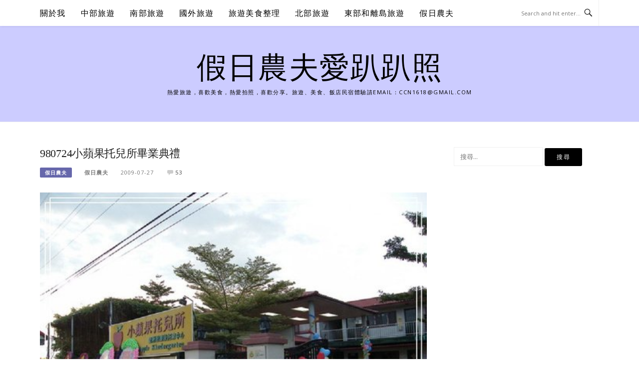

--- FILE ---
content_type: text/html; charset=UTF-8
request_url: https://ipapago.net/blog/post/12822697
body_size: 65576
content:
<!DOCTYPE html>
<html lang="zh-TW" prefix="og: https://ogp.me/ns#">
<head>
<meta charset="UTF-8">
<meta name="viewport" content="width=device-width, initial-scale=1">
<link rel="profile" href="https://gmpg.org/xfn/11">
<link rel="pingback" href="https://ipapago.net/xmlrpc.php">

	<style>img:is([sizes="auto" i], [sizes^="auto," i]) { contain-intrinsic-size: 3000px 1500px }</style>
	
<!-- Search Engine Optimization by Rank Math PRO - https://rankmath.com/ -->
<title>980724小蘋果托兒所畢業典禮 - 假日農夫愛趴趴照</title>
<meta name="description" content="98.7.24 pm6:30"/>
<meta name="robots" content="follow, index, max-snippet:-1, max-video-preview:-1, max-image-preview:large"/>
<link rel="canonical" href="https://ipapago.net/blog/post/12822697" />
<meta property="og:locale" content="zh_TW" />
<meta property="og:type" content="article" />
<meta property="og:title" content="980724小蘋果托兒所畢業典禮 - 假日農夫愛趴趴照" />
<meta property="og:description" content="98.7.24 pm6:30" />
<meta property="og:url" content="https://ipapago.net/blog/post/12822697" />
<meta property="og:site_name" content="ipapago.net" />
<meta property="article:publisher" content="https://www.facebook.com/ipapago.tw" />
<meta property="article:author" content="https://www.facebook.com/ipapago.tw" />
<meta property="article:tag" content="澳門小蘋果托兒所" />
<meta property="article:section" content="假日農夫" />
<meta property="og:updated_time" content="2019-01-21T16:34:48+08:00" />
<meta property="og:image" content="https://ipapago.net/wp-content/uploads/2017/08/1502838453-586308e3e84295c92d17e5eba4fb8502.jpg" />
<meta property="og:image:secure_url" content="https://ipapago.net/wp-content/uploads/2017/08/1502838453-586308e3e84295c92d17e5eba4fb8502.jpg" />
<meta property="og:image:width" content="500" />
<meta property="og:image:height" content="375" />
<meta property="og:image:alt" content="980724小蘋果托兒所畢業典禮" />
<meta property="og:image:type" content="image/jpeg" />
<meta property="article:published_time" content="2009-07-27T17:24:00+08:00" />
<meta property="article:modified_time" content="2019-01-21T16:34:48+08:00" />
<meta name="twitter:card" content="summary_large_image" />
<meta name="twitter:title" content="980724小蘋果托兒所畢業典禮 - 假日農夫愛趴趴照" />
<meta name="twitter:description" content="98.7.24 pm6:30" />
<meta name="twitter:site" content="@ccn1618" />
<meta name="twitter:creator" content="@ccn1618" />
<meta name="twitter:image" content="https://ipapago.net/wp-content/uploads/2017/08/1502838453-586308e3e84295c92d17e5eba4fb8502.jpg" />
<meta name="twitter:label1" content="Written by" />
<meta name="twitter:data1" content="假日農夫" />
<meta name="twitter:label2" content="Time to read" />
<meta name="twitter:data2" content="Less than a minute" />
<script type="application/ld+json" class="rank-math-schema-pro">{"@context":"https://schema.org","@graph":[{"@type":["Person","Organization"],"@id":"https://ipapago.net/#person","name":"ipapago.net","sameAs":["https://www.facebook.com/ipapago.tw","https://twitter.com/ccn1618","https://www.instagram.com/ccn1618"],"logo":{"@type":"ImageObject","@id":"https://ipapago.net/#logo","url":"https://ipapago.net/wp-content/uploads/2017/09/1504218926-b2bf5f57fa70b437661423083796b67a.png","contentUrl":"https://ipapago.net/wp-content/uploads/2017/09/1504218926-b2bf5f57fa70b437661423083796b67a.png","caption":"ipapago.net","inLanguage":"zh-TW","width":"512","height":"512"},"image":{"@type":"ImageObject","@id":"https://ipapago.net/#logo","url":"https://ipapago.net/wp-content/uploads/2017/09/1504218926-b2bf5f57fa70b437661423083796b67a.png","contentUrl":"https://ipapago.net/wp-content/uploads/2017/09/1504218926-b2bf5f57fa70b437661423083796b67a.png","caption":"ipapago.net","inLanguage":"zh-TW","width":"512","height":"512"}},{"@type":"WebSite","@id":"https://ipapago.net/#website","url":"https://ipapago.net","name":"ipapago.net","alternateName":"ipapago.tw","publisher":{"@id":"https://ipapago.net/#person"},"inLanguage":"zh-TW"},{"@type":"ImageObject","@id":"https://ipapago.net/wp-content/uploads/2017/08/1502838453-586308e3e84295c92d17e5eba4fb8502.jpg","url":"https://ipapago.net/wp-content/uploads/2017/08/1502838453-586308e3e84295c92d17e5eba4fb8502.jpg","width":"500","height":"375","inLanguage":"zh-TW"},{"@type":"BreadcrumbList","@id":"https://ipapago.net/blog/post/12822697#breadcrumb","itemListElement":[{"@type":"ListItem","position":"1","item":{"@id":"https://ipapago.net","name":"Home"}},{"@type":"ListItem","position":"2","item":{"@id":"https://ipapago.net/blog/category/155144/564407","name":"\u5047\u65e5\u8fb2\u592b"}},{"@type":"ListItem","position":"3","item":{"@id":"https://ipapago.net/blog/post/12822697","name":"980724\u5c0f\u860b\u679c\u6258\u5152\u6240\u7562\u696d\u5178\u79ae"}}]},{"@type":"WebPage","@id":"https://ipapago.net/blog/post/12822697#webpage","url":"https://ipapago.net/blog/post/12822697","name":"980724\u5c0f\u860b\u679c\u6258\u5152\u6240\u7562\u696d\u5178\u79ae - \u5047\u65e5\u8fb2\u592b\u611b\u8db4\u8db4\u7167","datePublished":"2009-07-27T17:24:00+08:00","dateModified":"2019-01-21T16:34:48+08:00","isPartOf":{"@id":"https://ipapago.net/#website"},"primaryImageOfPage":{"@id":"https://ipapago.net/wp-content/uploads/2017/08/1502838453-586308e3e84295c92d17e5eba4fb8502.jpg"},"inLanguage":"zh-TW","breadcrumb":{"@id":"https://ipapago.net/blog/post/12822697#breadcrumb"}},{"@type":"Person","@id":"https://ipapago.net/author/ccn1618","name":"\u5047\u65e5\u8fb2\u592b","url":"https://ipapago.net/author/ccn1618","image":{"@type":"ImageObject","@id":"https://secure.gravatar.com/avatar/e5228205bc48698e7f4f45572f51e272f75bb41ab1b8f548fa2b88d41d9cda16?s=96&amp;d=mm&amp;r=g","url":"https://secure.gravatar.com/avatar/e5228205bc48698e7f4f45572f51e272f75bb41ab1b8f548fa2b88d41d9cda16?s=96&amp;d=mm&amp;r=g","caption":"\u5047\u65e5\u8fb2\u592b","inLanguage":"zh-TW"},"sameAs":["https://www.facebook.com/ipapago.tw"]},{"@type":"BlogPosting","headline":"980724\u5c0f\u860b\u679c\u6258\u5152\u6240\u7562\u696d\u5178\u79ae - \u5047\u65e5\u8fb2\u592b\u611b\u8db4\u8db4\u7167","datePublished":"2009-07-27T17:24:00+08:00","dateModified":"2019-01-21T16:34:48+08:00","articleSection":"\u5047\u65e5\u8fb2\u592b","author":{"@id":"https://ipapago.net/author/ccn1618","name":"\u5047\u65e5\u8fb2\u592b"},"publisher":{"@id":"https://ipapago.net/#person"},"description":"98.7.24 pm6:30","name":"980724\u5c0f\u860b\u679c\u6258\u5152\u6240\u7562\u696d\u5178\u79ae - \u5047\u65e5\u8fb2\u592b\u611b\u8db4\u8db4\u7167","@id":"https://ipapago.net/blog/post/12822697#richSnippet","isPartOf":{"@id":"https://ipapago.net/blog/post/12822697#webpage"},"image":{"@id":"https://ipapago.net/wp-content/uploads/2017/08/1502838453-586308e3e84295c92d17e5eba4fb8502.jpg"},"inLanguage":"zh-TW","mainEntityOfPage":{"@id":"https://ipapago.net/blog/post/12822697#webpage"}}]}</script>
<!-- /Rank Math WordPress SEO plugin -->

<link rel='dns-prefetch' href='//stats.wp.com' />
<link rel='dns-prefetch' href='//jetpack.wordpress.com' />
<link rel='dns-prefetch' href='//s0.wp.com' />
<link rel='dns-prefetch' href='//public-api.wordpress.com' />
<link rel='dns-prefetch' href='//0.gravatar.com' />
<link rel='dns-prefetch' href='//1.gravatar.com' />
<link rel='dns-prefetch' href='//2.gravatar.com' />
<link rel='dns-prefetch' href='//v0.wordpress.com' />
<script type="text/javascript">
/* <![CDATA[ */
window._wpemojiSettings = {"baseUrl":"https:\/\/s.w.org\/images\/core\/emoji\/16.0.1\/72x72\/","ext":".png","svgUrl":"https:\/\/s.w.org\/images\/core\/emoji\/16.0.1\/svg\/","svgExt":".svg","source":{"concatemoji":"https:\/\/ipapago.net\/wp-includes\/js\/wp-emoji-release.min.js?ver=6.8.3"}};
/*! This file is auto-generated */
!function(s,n){var o,i,e;function c(e){try{var t={supportTests:e,timestamp:(new Date).valueOf()};sessionStorage.setItem(o,JSON.stringify(t))}catch(e){}}function p(e,t,n){e.clearRect(0,0,e.canvas.width,e.canvas.height),e.fillText(t,0,0);var t=new Uint32Array(e.getImageData(0,0,e.canvas.width,e.canvas.height).data),a=(e.clearRect(0,0,e.canvas.width,e.canvas.height),e.fillText(n,0,0),new Uint32Array(e.getImageData(0,0,e.canvas.width,e.canvas.height).data));return t.every(function(e,t){return e===a[t]})}function u(e,t){e.clearRect(0,0,e.canvas.width,e.canvas.height),e.fillText(t,0,0);for(var n=e.getImageData(16,16,1,1),a=0;a<n.data.length;a++)if(0!==n.data[a])return!1;return!0}function f(e,t,n,a){switch(t){case"flag":return n(e,"\ud83c\udff3\ufe0f\u200d\u26a7\ufe0f","\ud83c\udff3\ufe0f\u200b\u26a7\ufe0f")?!1:!n(e,"\ud83c\udde8\ud83c\uddf6","\ud83c\udde8\u200b\ud83c\uddf6")&&!n(e,"\ud83c\udff4\udb40\udc67\udb40\udc62\udb40\udc65\udb40\udc6e\udb40\udc67\udb40\udc7f","\ud83c\udff4\u200b\udb40\udc67\u200b\udb40\udc62\u200b\udb40\udc65\u200b\udb40\udc6e\u200b\udb40\udc67\u200b\udb40\udc7f");case"emoji":return!a(e,"\ud83e\udedf")}return!1}function g(e,t,n,a){var r="undefined"!=typeof WorkerGlobalScope&&self instanceof WorkerGlobalScope?new OffscreenCanvas(300,150):s.createElement("canvas"),o=r.getContext("2d",{willReadFrequently:!0}),i=(o.textBaseline="top",o.font="600 32px Arial",{});return e.forEach(function(e){i[e]=t(o,e,n,a)}),i}function t(e){var t=s.createElement("script");t.src=e,t.defer=!0,s.head.appendChild(t)}"undefined"!=typeof Promise&&(o="wpEmojiSettingsSupports",i=["flag","emoji"],n.supports={everything:!0,everythingExceptFlag:!0},e=new Promise(function(e){s.addEventListener("DOMContentLoaded",e,{once:!0})}),new Promise(function(t){var n=function(){try{var e=JSON.parse(sessionStorage.getItem(o));if("object"==typeof e&&"number"==typeof e.timestamp&&(new Date).valueOf()<e.timestamp+604800&&"object"==typeof e.supportTests)return e.supportTests}catch(e){}return null}();if(!n){if("undefined"!=typeof Worker&&"undefined"!=typeof OffscreenCanvas&&"undefined"!=typeof URL&&URL.createObjectURL&&"undefined"!=typeof Blob)try{var e="postMessage("+g.toString()+"("+[JSON.stringify(i),f.toString(),p.toString(),u.toString()].join(",")+"));",a=new Blob([e],{type:"text/javascript"}),r=new Worker(URL.createObjectURL(a),{name:"wpTestEmojiSupports"});return void(r.onmessage=function(e){c(n=e.data),r.terminate(),t(n)})}catch(e){}c(n=g(i,f,p,u))}t(n)}).then(function(e){for(var t in e)n.supports[t]=e[t],n.supports.everything=n.supports.everything&&n.supports[t],"flag"!==t&&(n.supports.everythingExceptFlag=n.supports.everythingExceptFlag&&n.supports[t]);n.supports.everythingExceptFlag=n.supports.everythingExceptFlag&&!n.supports.flag,n.DOMReady=!1,n.readyCallback=function(){n.DOMReady=!0}}).then(function(){return e}).then(function(){var e;n.supports.everything||(n.readyCallback(),(e=n.source||{}).concatemoji?t(e.concatemoji):e.wpemoji&&e.twemoji&&(t(e.twemoji),t(e.wpemoji)))}))}((window,document),window._wpemojiSettings);
/* ]]> */
</script>
<!-- ipapago.net is managing ads with Advanced Ads 2.0.16 – https://wpadvancedads.com/ --><script id="ipapa-ready">
			window.advanced_ads_ready=function(e,a){a=a||"complete";var d=function(e){return"interactive"===a?"loading"!==e:"complete"===e};d(document.readyState)?e():document.addEventListener("readystatechange",(function(a){d(a.target.readyState)&&e()}),{once:"interactive"===a})},window.advanced_ads_ready_queue=window.advanced_ads_ready_queue||[];		</script>
		
<link rel='stylesheet' id='jetpack_related-posts-css' href='https://ipapago.net/wp-content/plugins/jetpack/modules/related-posts/related-posts.css?ver=20240116' type='text/css' media='all' />
<style id='wp-emoji-styles-inline-css' type='text/css'>

	img.wp-smiley, img.emoji {
		display: inline !important;
		border: none !important;
		box-shadow: none !important;
		height: 1em !important;
		width: 1em !important;
		margin: 0 0.07em !important;
		vertical-align: -0.1em !important;
		background: none !important;
		padding: 0 !important;
	}
</style>
<link rel='stylesheet' id='wp-block-library-css' href='https://ipapago.net/wp-includes/css/dist/block-library/style.min.css?ver=6.8.3' type='text/css' media='all' />
<style id='classic-theme-styles-inline-css' type='text/css'>
/*! This file is auto-generated */
.wp-block-button__link{color:#fff;background-color:#32373c;border-radius:9999px;box-shadow:none;text-decoration:none;padding:calc(.667em + 2px) calc(1.333em + 2px);font-size:1.125em}.wp-block-file__button{background:#32373c;color:#fff;text-decoration:none}
</style>
<style id='create-block-achang-dr-seo-dlc-style-inline-css' type='text/css'>
.flex-grow{flex-grow:1}.achang-dr-seo-dlc-lazybag{padding:.4em}.achang-dr-seo-dlc-lazybag ul:not(.list-no-pic){list-style:none;padding-left:0}.achang-dr-seo-dlc-lazybag ul:not(.list-no-pic) li{list-style:none}.achang-dr-seo-dlc-lazybag figure{margin:0!important;overflow:hidden}.achang-dr-seo-dlc-lazybag .lazybag-img span{background-position:50%;background-size:cover;display:block;padding-top:75%}.achang-dr-seo-dlc-lazybag a,.achang-dr-seo-dlc-lazybag a:visited{color:inherit;text-decoration:none}.achang-dr-seo-dlc-lazybag a:hover{filter:brightness(1.02)}.achang-dr-seo-dlc-lazybag .lazy-title{font-size:1.2em;font-weight:700;margin:.2em 0 .6em}.achang-dr-seo-dlc-lazybag p{text-align:justify}.achang-dr-seo-dlc-lazybag .lazybag-content{margin-top:1em}.achang-dr-seo-dlc-lazybag .list-content li,.achang-dr-seo-dlc-lazybag .list-no-content li{align-items:center;display:flex}.achang-dr-seo-dlc-lazybag .list-content li:not(:last-of-type),.achang-dr-seo-dlc-lazybag .list-no-content li:not(:last-of-type){margin:0 0 16px}.achang-dr-seo-dlc-lazybag .list-content li .lazybag-img,.achang-dr-seo-dlc-lazybag .list-no-content li .lazybag-img{border:1px solid #e8e8e8;border-radius:4px;flex-shrink:0;margin:0 32px 0 0!important;max-width:210px!important;width:100%}.achang-dr-seo-dlc-lazybag .list-content li .lazy-title,.achang-dr-seo-dlc-lazybag .list-no-content li .lazy-title{flex-grow:1}.achang-dr-seo-dlc-lazybag .list-content li .lazybag-content:after,.achang-dr-seo-dlc-lazybag .list-no-content li .lazybag-content:after{border-bottom:1px solid #dbdbdb;content:"";display:block;margin:10px 0;width:18%}.achang-dr-seo-dlc-lazybag .list-block{list-style:none}.achang-dr-seo-dlc-lazybag .list-block li{border-radius:24px;box-shadow:0 0 6px 0 hsla(0,0%,45%,.25);padding:20px 26px}.achang-dr-seo-dlc-lazybag .list-block li:not(:last-of-type){margin:0 0 30px}.achang-dr-seo-dlc-lazybag .list-block .lazy-title{font-size:1.2em;margin-bottom:.6em}.achang-dr-seo-dlc-lazybag .list-block .lazybag-readmore{text-align:center}.achang-dr-seo-dlc-lazybag .list-slide{list-style:none}.achang-dr-seo-dlc-lazybag .list-slide li{border:1px solid #dbdbdb;border-radius:10px;position:relative}.achang-dr-seo-dlc-lazybag .list-slide li:not(:last-of-type){margin:0 0 30px}.achang-dr-seo-dlc-lazybag .list-slide li .lazy-title{background:rgba(0,0,0,.6);bottom:0;color:#fff;left:0;margin-bottom:0;padding:14px 16px;position:absolute;right:0;text-align:center}.achang-dr-seo-dlc-lazybag .list-grid,.achang-dr-seo-dlc-lazybag .list-grid-full{display:grid;gap:2.4em 1.8em;grid-template-columns:repeat(3,minmax(0,1fr));list-style:none}.achang-dr-seo-dlc-lazybag .list-grid .lazybag-readmore,.achang-dr-seo-dlc-lazybag .list-grid-full .lazybag-readmore{text-align:center}.achang-dr-seo-dlc-lazybag .list-grid-full{gap:1.4em 1em}.achang-dr-seo-dlc-lazybag .list-grid-full li{border-radius:10px;box-shadow:0 0 6.5px 0 hsla(0,0%,70%,.4);display:flex;flex-direction:column;padding:24px 14px}.achang-dr-seo-dlc-lazybag .list-magazine{list-style:none}.achang-dr-seo-dlc-lazybag .list-magazine li{margin-bottom:2.2em!important;position:relative}.achang-dr-seo-dlc-lazybag .list-magazine .lazybag-img{width:100%}.achang-dr-seo-dlc-lazybag .list-magazine .lazybag-img a{display:inline-block;width:57%}.achang-dr-seo-dlc-lazybag .list-magazine li .block{background-color:#fff;border-radius:10px;box-shadow:0 4px 4px 0 hsla(0,0%,70%,.25);padding:2em;position:absolute;top:50%;transform:translateY(-50%);width:54%}.achang-dr-seo-dlc-lazybag .list-magazine li:nth-of-type(2n) .lazybag-img{text-align:right}.achang-dr-seo-dlc-lazybag .list-magazine li:nth-of-type(odd) .block{right:0}.achang-dr-seo-dlc-lazybag .list-magazine li:nth-of-type(2n) .block{left:0}@media screen and (min-width:768px){.achang-dr-seo-dlc-lazybag .list-magazine .lazy-title-sm{display:none}}@media screen and (max-width:767px){.achang-dr-seo-dlc-lazybag figure{max-height:75vw}.achang-dr-seo-dlc-lazybag figure img{aspect-ratio:auto;height:auto}.achang-dr-seo-dlc-lazybag .list-grid,.achang-dr-seo-dlc-lazybag .list-grid-full{grid-template-columns:repeat(1,minmax(0,1fr))}.achang-dr-seo-dlc-lazybag .list-grid .lazy-title,.achang-dr-seo-dlc-lazybag .list-grid-full .lazy-title{text-align:center}.achang-dr-seo-dlc-lazybag .list-content li,.achang-dr-seo-dlc-lazybag .list-no-content li{display:block}.achang-dr-seo-dlc-lazybag .list-content li .lazybag-img,.achang-dr-seo-dlc-lazybag .list-no-content li .lazybag-img{margin:0!important;max-width:none!important}.achang-dr-seo-dlc-lazybag .list-magazine .lazy-title{display:none}.achang-dr-seo-dlc-lazybag .list-magazine .lazybag-img a{width:100%}.achang-dr-seo-dlc-lazybag .list-magazine li{background-color:#fff;border-radius:10px;box-shadow:0 4px 4px 0 hsla(0,0%,70%,.25);padding:2em 1em}.achang-dr-seo-dlc-lazybag .list-magazine li .block{background:none;box-shadow:none;padding:0;position:relative;transform:none;width:auto}.achang-dr-seo-dlc-lazybag .list-magazine .lazybag-content p{color:#9e9e9e}.achang-dr-seo-dlc-lazybag .list-magazine .lazybag-readmore{text-align:center}}

</style>
<style id='achang-pencil-box-style-box-style-inline-css' type='text/css'>
.apb-highlighter-highlight{background:linear-gradient(to top,var(--apb-highlighter-color,#fff59d) 60%,transparent 60%);padding:2px 4px}.apb-highlighter-highlight,.apb-highlighter-line{border-radius:2px;-webkit-box-decoration-break:clone;box-decoration-break:clone;display:inline}.apb-highlighter-line{background:linear-gradient(transparent 40%,hsla(0,0%,100%,0) 40%,var(--apb-highlighter-color,#ccff90) 50%,transparent 70%);padding:3px 6px}.apb-underline{background:transparent;-webkit-box-decoration-break:clone;box-decoration-break:clone;display:inline;padding-bottom:2px;text-decoration:none}.apb-underline-normal{border-bottom:2px solid var(--apb-underline-color,red);padding-bottom:3px}.apb-underline-wavy{text-decoration-color:var(--apb-underline-color,red);text-decoration-line:underline;-webkit-text-decoration-skip-ink:none;text-decoration-skip-ink:none;text-decoration-style:wavy;text-decoration-thickness:2px;text-underline-offset:3px}.apb-underline-dashed{border-bottom:2px dashed var(--apb-underline-color,red);padding-bottom:3px}.apb-underline-crayon{background:linear-gradient(transparent 40%,hsla(0,0%,100%,0) 40%,var(--apb-underline-color,red) 90%,transparent 95%);border-radius:3px;padding:3px 6px;position:relative}.apb-font-size{display:inline}.apb-style-box{margin:1em 0;position:relative}.apb-style-box .apb-box-title{align-items:center;color:var(--apb-title-color,inherit);display:flex;font-size:var(--apb-title-font-size,1.2em);font-weight:700}.apb-style-box .apb-box-title .apb-title-icon{font-size:1em;margin-right:10px}.apb-style-box .apb-box-title .apb-title-text{flex-grow:1}.apb-style-box .apb-box-content>:first-child{margin-top:0}.apb-style-box .apb-box-content>:last-child{margin-bottom:0}.apb-layout-info{border-color:var(--apb-box-color,#ddd);border-radius:4px;border-style:var(--apb-border-line-style,solid);border-width:var(--apb-border-width,2px)}.apb-layout-info .apb-box-title{background-color:var(--apb-box-color,#ddd);color:var(--apb-title-color,#333);padding:10px 15px}.apb-layout-info .apb-box-content{background-color:#fff;padding:15px}.apb-layout-alert{border:1px solid transparent;border-radius:.375rem;padding:1rem}.apb-layout-alert .apb-box-content,.apb-layout-alert .apb-box-title{background:transparent;padding:0}.apb-layout-alert .apb-box-title{margin-bottom:.5rem}.apb-layout-alert.apb-alert-type-custom{background-color:var(--apb-box-color,#cfe2ff);border-color:var(--apb-border-color,#9ec5fe);border-style:var(--apb-border-line-style,solid);border-width:var(--apb-border-width,1px);color:var(--apb-title-color,#333)}.apb-layout-alert.apb-alert-type-custom .apb-box-title{color:var(--apb-title-color,#333)}.apb-layout-alert.apb-alert-type-info{background-color:#cfe2ff;border-color:#9ec5fe;color:#0a58ca}.apb-layout-alert.apb-alert-type-info .apb-box-title{color:var(--apb-title-color,#0a58ca)}.apb-layout-alert.apb-alert-type-success{background-color:#d1e7dd;border-color:#a3cfbb;color:#146c43}.apb-layout-alert.apb-alert-type-success .apb-box-title{color:var(--apb-title-color,#146c43)}.apb-layout-alert.apb-alert-type-warning{background-color:#fff3cd;border-color:#ffecb5;color:#664d03}.apb-layout-alert.apb-alert-type-warning .apb-box-title{color:var(--apb-title-color,#664d03)}.apb-layout-alert.apb-alert-type-danger{background-color:#f8d7da;border-color:#f1aeb5;color:#842029}.apb-layout-alert.apb-alert-type-danger .apb-box-title{color:var(--apb-title-color,#842029)}.apb-layout-morandi-alert{background-color:var(--apb-box-color,#f7f4eb);border:1px solid var(--apb-box-color,#f7f4eb);border-left:var(--apb-border-width,4px) solid var(--apb-border-color,#d9d2c6);border-radius:.375rem;box-shadow:0 1px 2px 0 rgba(0,0,0,.05);padding:1rem}.apb-layout-morandi-alert .apb-box-title{background:transparent;color:var(--apb-title-color,#2d3748);font-size:var(--apb-title-font-size,1em);font-weight:700;margin-bottom:.25rem;padding:0}.apb-layout-morandi-alert .apb-box-content{background:transparent;color:#4a5568;padding:0}.apb-layout-centered-title{background-color:#fff;border-color:var(--apb-box-color,#ddd);border-radius:4px;border-style:var(--apb-border-line-style,solid);border-width:var(--apb-border-width,2px);margin-top:1.5em;padding:25px 15px 15px;position:relative}.apb-layout-centered-title .apb-box-title{background:var(--apb-title-bg-color,#fff);color:var(--apb-title-color,var(--apb-box-color,#333));left:20px;padding:0 10px;position:absolute;top:-.8em}.apb-layout-centered-title .apb-box-content{background:transparent;padding:0}.wp-block-achang-pencil-box-code-box{border-radius:8px;box-shadow:0 2px 8px rgba(0,0,0,.1);font-family:Consolas,Monaco,Courier New,monospace;margin:1.5em 0;overflow:hidden;position:relative}.wp-block-achang-pencil-box-code-box .apb-code-box-header{align-items:center;border-bottom:1px solid;display:flex;font-size:13px;font-weight:500;justify-content:space-between;padding:12px 16px;position:relative}.wp-block-achang-pencil-box-code-box .apb-code-box-header .apb-code-language{font-family:-apple-system,BlinkMacSystemFont,Segoe UI,Roboto,sans-serif}.wp-block-achang-pencil-box-code-box .apb-code-content-wrapper{background:transparent;display:flex;max-height:500px;overflow:hidden;position:relative}.wp-block-achang-pencil-box-code-box .apb-line-numbers{border-right:1px solid;flex-shrink:0;font-size:14px;line-height:1.5;min-width:50px;overflow-y:auto;padding:16px 8px;text-align:right;-webkit-user-select:none;-moz-user-select:none;user-select:none;-ms-overflow-style:none;position:relative;scrollbar-width:none;z-index:1}.wp-block-achang-pencil-box-code-box .apb-line-numbers::-webkit-scrollbar{display:none}.wp-block-achang-pencil-box-code-box .apb-line-numbers .apb-line-number{display:block;line-height:1.5;white-space:nowrap}.wp-block-achang-pencil-box-code-box .apb-code-box-content{background:transparent;flex:1;font-size:14px;line-height:1.5;margin:0;min-width:0;overflow:auto;padding:16px;position:relative;white-space:pre!important;z-index:0}.wp-block-achang-pencil-box-code-box .apb-code-box-content code{background:transparent;border:none;display:block;font-family:inherit;font-size:inherit;line-height:inherit;margin:0;overflow-wrap:normal!important;padding:0;white-space:pre!important;word-break:normal!important}.wp-block-achang-pencil-box-code-box .apb-code-box-content code .token{display:inline}.wp-block-achang-pencil-box-code-box .apb-copy-button{background:transparent;border:1px solid;border-radius:4px;cursor:pointer;font-family:-apple-system,BlinkMacSystemFont,Segoe UI,Roboto,sans-serif;font-size:12px;padding:6px 12px;transition:all .2s ease}.wp-block-achang-pencil-box-code-box .apb-copy-button:hover{opacity:.8}.wp-block-achang-pencil-box-code-box .apb-copy-button:active{transform:scale(.95)}.wp-block-achang-pencil-box-code-box .apb-copy-button.apb-copy-success{animation:copySuccess .6s ease;background-color:#d4edda!important;border-color:#28a745!important;color:#155724!important}.wp-block-achang-pencil-box-code-box .apb-copy-button.apb-copy-error{animation:copyError .6s ease;background-color:#f8d7da!important;border-color:#dc3545!important;color:#721c24!important}.wp-block-achang-pencil-box-code-box .apb-copy-button-standalone{position:absolute;right:12px;top:12px;z-index:1}.apb-code-style-style-1{background:#f8f9fa;border:1px solid #e9ecef}.apb-code-style-style-1 .apb-code-box-header{background:#fff;border-bottom-color:#dee2e6;color:#495057}.apb-code-style-style-1 .apb-line-numbers{background:#f1f3f4;border-right-color:#dee2e6;color:#6c757d}.apb-code-style-style-1 .apb-code-box-content{background:#fff;color:#212529;text-shadow:none}.apb-code-style-style-1 .apb-code-box-content code[class*=language-]{text-shadow:none}.apb-code-style-style-1 .apb-copy-button{background:hsla(0,0%,100%,.8);border-color:#6c757d;color:#495057}.apb-code-style-style-1 .apb-copy-button:hover{background:#f8f9fa;border-color:#495057}.apb-code-style-style-1 .apb-copy-button.apb-copy-success{background:#d4edda;border-color:#28a745;color:#155724}.apb-code-style-style-1 .apb-copy-button.apb-copy-error{background:#f8d7da;border-color:#dc3545;color:#721c24}.apb-code-style-style-1 code .token.cdata,.apb-code-style-style-1 code .token.comment,.apb-code-style-style-1 code .token.doctype,.apb-code-style-style-1 code .token.prolog{color:#5a6b73}.apb-code-style-style-1 code .token.punctuation{color:#666}.apb-code-style-style-1 code .token.boolean,.apb-code-style-style-1 code .token.constant,.apb-code-style-style-1 code .token.deleted,.apb-code-style-style-1 code .token.number,.apb-code-style-style-1 code .token.property,.apb-code-style-style-1 code .token.symbol,.apb-code-style-style-1 code .token.tag{color:#d73a49}.apb-code-style-style-1 code .token.attr-name,.apb-code-style-style-1 code .token.builtin,.apb-code-style-style-1 code .token.char,.apb-code-style-style-1 code .token.inserted,.apb-code-style-style-1 code .token.selector,.apb-code-style-style-1 code .token.string{color:#22863a}.apb-code-style-style-1 code .token.entity,.apb-code-style-style-1 code .token.operator,.apb-code-style-style-1 code .token.url{color:#6f42c1}.apb-code-style-style-1 code .token.atrule,.apb-code-style-style-1 code .token.attr-value,.apb-code-style-style-1 code .token.keyword{color:#005cc5}.apb-code-style-style-1 code .token.class-name,.apb-code-style-style-1 code .token.function{color:#6f42c1}.apb-code-style-style-1 code .token.important,.apb-code-style-style-1 code .token.regex,.apb-code-style-style-1 code .token.variable{color:#e36209}.apb-code-style-style-2{background:#1e1e1e;border:1px solid #333}.apb-code-style-style-2 .apb-code-box-header{background:#2d2d30;border-bottom-color:#3e3e42;color:#ccc}.apb-code-style-style-2 .apb-line-numbers{background:#252526;border-right-color:#3e3e42;color:#858585}.apb-code-style-style-2 .apb-code-box-content{background:#1e1e1e;color:#f0f0f0}.apb-code-style-style-2 .apb-copy-button{background:rgba(45,45,48,.8);border-color:#6c6c6c;color:#ccc}.apb-code-style-style-2 .apb-copy-button:hover{background:#3e3e42;border-color:#ccc}.apb-code-style-style-2 .apb-copy-button.apb-copy-success{background:#0e5132;border-color:#28a745;color:#d4edda}.apb-code-style-style-2 .apb-copy-button.apb-copy-error{background:#58151c;border-color:#dc3545;color:#f8d7da}.apb-code-style-style-2 code .token.cdata,.apb-code-style-style-2 code .token.comment,.apb-code-style-style-2 code .token.doctype,.apb-code-style-style-2 code .token.prolog{color:#6a9955}.apb-code-style-style-2 code .token.punctuation{color:#d4d4d4}.apb-code-style-style-2 code .token.boolean,.apb-code-style-style-2 code .token.constant,.apb-code-style-style-2 code .token.deleted,.apb-code-style-style-2 code .token.number,.apb-code-style-style-2 code .token.property,.apb-code-style-style-2 code .token.symbol,.apb-code-style-style-2 code .token.tag{color:#b5cea8}.apb-code-style-style-2 code .token.attr-name,.apb-code-style-style-2 code .token.builtin,.apb-code-style-style-2 code .token.char,.apb-code-style-style-2 code .token.inserted,.apb-code-style-style-2 code .token.selector,.apb-code-style-style-2 code .token.string{color:#ce9178}.apb-code-style-style-2 code .token.entity,.apb-code-style-style-2 code .token.operator,.apb-code-style-style-2 code .token.url{color:#d4d4d4}.apb-code-style-style-2 code .token.atrule,.apb-code-style-style-2 code .token.attr-value,.apb-code-style-style-2 code .token.keyword{color:#569cd6}.apb-code-style-style-2 code .token.class-name,.apb-code-style-style-2 code .token.function{color:#dcdcaa}.apb-code-style-style-2 code .token.important,.apb-code-style-style-2 code .token.regex,.apb-code-style-style-2 code .token.variable{color:#ff8c00}@keyframes copySuccess{0%{transform:scale(1)}50%{background-color:#28a745;color:#fff;transform:scale(1.1)}to{transform:scale(1)}}@keyframes copyError{0%{transform:translateX(0)}25%{transform:translateX(-5px)}75%{transform:translateX(5px)}to{transform:translateX(0)}}@media(max-width:768px){.wp-block-achang-pencil-box-code-box .apb-code-box-header{font-size:12px;padding:10px 12px}.wp-block-achang-pencil-box-code-box .apb-line-numbers{font-size:11px;min-width:35px;padding:12px 6px}.wp-block-achang-pencil-box-code-box .apb-code-box-content{font-size:13px;padding:12px}.wp-block-achang-pencil-box-code-box .apb-copy-button{font-size:11px;padding:4px 8px}}@media print{.wp-block-achang-pencil-box-code-box{border:1px solid #000;box-shadow:none}.wp-block-achang-pencil-box-code-box .apb-copy-button{display:none}.wp-block-achang-pencil-box-code-box .apb-code-content-wrapper{max-height:none;overflow:visible}}

</style>
<link rel='stylesheet' id='mediaelement-css' href='https://ipapago.net/wp-includes/js/mediaelement/mediaelementplayer-legacy.min.css?ver=4.2.17' type='text/css' media='all' />
<link rel='stylesheet' id='wp-mediaelement-css' href='https://ipapago.net/wp-includes/js/mediaelement/wp-mediaelement.min.css?ver=6.8.3' type='text/css' media='all' />
<style id='jetpack-sharing-buttons-style-inline-css' type='text/css'>
.jetpack-sharing-buttons__services-list{display:flex;flex-direction:row;flex-wrap:wrap;gap:0;list-style-type:none;margin:5px;padding:0}.jetpack-sharing-buttons__services-list.has-small-icon-size{font-size:12px}.jetpack-sharing-buttons__services-list.has-normal-icon-size{font-size:16px}.jetpack-sharing-buttons__services-list.has-large-icon-size{font-size:24px}.jetpack-sharing-buttons__services-list.has-huge-icon-size{font-size:36px}@media print{.jetpack-sharing-buttons__services-list{display:none!important}}.editor-styles-wrapper .wp-block-jetpack-sharing-buttons{gap:0;padding-inline-start:0}ul.jetpack-sharing-buttons__services-list.has-background{padding:1.25em 2.375em}
</style>
<style id='global-styles-inline-css' type='text/css'>
:root{--wp--preset--aspect-ratio--square: 1;--wp--preset--aspect-ratio--4-3: 4/3;--wp--preset--aspect-ratio--3-4: 3/4;--wp--preset--aspect-ratio--3-2: 3/2;--wp--preset--aspect-ratio--2-3: 2/3;--wp--preset--aspect-ratio--16-9: 16/9;--wp--preset--aspect-ratio--9-16: 9/16;--wp--preset--color--black: #000000;--wp--preset--color--cyan-bluish-gray: #abb8c3;--wp--preset--color--white: #ffffff;--wp--preset--color--pale-pink: #f78da7;--wp--preset--color--vivid-red: #cf2e2e;--wp--preset--color--luminous-vivid-orange: #ff6900;--wp--preset--color--luminous-vivid-amber: #fcb900;--wp--preset--color--light-green-cyan: #7bdcb5;--wp--preset--color--vivid-green-cyan: #00d084;--wp--preset--color--pale-cyan-blue: #8ed1fc;--wp--preset--color--vivid-cyan-blue: #0693e3;--wp--preset--color--vivid-purple: #9b51e0;--wp--preset--gradient--vivid-cyan-blue-to-vivid-purple: linear-gradient(135deg,rgba(6,147,227,1) 0%,rgb(155,81,224) 100%);--wp--preset--gradient--light-green-cyan-to-vivid-green-cyan: linear-gradient(135deg,rgb(122,220,180) 0%,rgb(0,208,130) 100%);--wp--preset--gradient--luminous-vivid-amber-to-luminous-vivid-orange: linear-gradient(135deg,rgba(252,185,0,1) 0%,rgba(255,105,0,1) 100%);--wp--preset--gradient--luminous-vivid-orange-to-vivid-red: linear-gradient(135deg,rgba(255,105,0,1) 0%,rgb(207,46,46) 100%);--wp--preset--gradient--very-light-gray-to-cyan-bluish-gray: linear-gradient(135deg,rgb(238,238,238) 0%,rgb(169,184,195) 100%);--wp--preset--gradient--cool-to-warm-spectrum: linear-gradient(135deg,rgb(74,234,220) 0%,rgb(151,120,209) 20%,rgb(207,42,186) 40%,rgb(238,44,130) 60%,rgb(251,105,98) 80%,rgb(254,248,76) 100%);--wp--preset--gradient--blush-light-purple: linear-gradient(135deg,rgb(255,206,236) 0%,rgb(152,150,240) 100%);--wp--preset--gradient--blush-bordeaux: linear-gradient(135deg,rgb(254,205,165) 0%,rgb(254,45,45) 50%,rgb(107,0,62) 100%);--wp--preset--gradient--luminous-dusk: linear-gradient(135deg,rgb(255,203,112) 0%,rgb(199,81,192) 50%,rgb(65,88,208) 100%);--wp--preset--gradient--pale-ocean: linear-gradient(135deg,rgb(255,245,203) 0%,rgb(182,227,212) 50%,rgb(51,167,181) 100%);--wp--preset--gradient--electric-grass: linear-gradient(135deg,rgb(202,248,128) 0%,rgb(113,206,126) 100%);--wp--preset--gradient--midnight: linear-gradient(135deg,rgb(2,3,129) 0%,rgb(40,116,252) 100%);--wp--preset--font-size--small: 13px;--wp--preset--font-size--medium: 20px;--wp--preset--font-size--large: 36px;--wp--preset--font-size--x-large: 42px;--wp--preset--spacing--20: 0.44rem;--wp--preset--spacing--30: 0.67rem;--wp--preset--spacing--40: 1rem;--wp--preset--spacing--50: 1.5rem;--wp--preset--spacing--60: 2.25rem;--wp--preset--spacing--70: 3.38rem;--wp--preset--spacing--80: 5.06rem;--wp--preset--shadow--natural: 6px 6px 9px rgba(0, 0, 0, 0.2);--wp--preset--shadow--deep: 12px 12px 50px rgba(0, 0, 0, 0.4);--wp--preset--shadow--sharp: 6px 6px 0px rgba(0, 0, 0, 0.2);--wp--preset--shadow--outlined: 6px 6px 0px -3px rgba(255, 255, 255, 1), 6px 6px rgba(0, 0, 0, 1);--wp--preset--shadow--crisp: 6px 6px 0px rgba(0, 0, 0, 1);}:where(.is-layout-flex){gap: 0.5em;}:where(.is-layout-grid){gap: 0.5em;}body .is-layout-flex{display: flex;}.is-layout-flex{flex-wrap: wrap;align-items: center;}.is-layout-flex > :is(*, div){margin: 0;}body .is-layout-grid{display: grid;}.is-layout-grid > :is(*, div){margin: 0;}:where(.wp-block-columns.is-layout-flex){gap: 2em;}:where(.wp-block-columns.is-layout-grid){gap: 2em;}:where(.wp-block-post-template.is-layout-flex){gap: 1.25em;}:where(.wp-block-post-template.is-layout-grid){gap: 1.25em;}.has-black-color{color: var(--wp--preset--color--black) !important;}.has-cyan-bluish-gray-color{color: var(--wp--preset--color--cyan-bluish-gray) !important;}.has-white-color{color: var(--wp--preset--color--white) !important;}.has-pale-pink-color{color: var(--wp--preset--color--pale-pink) !important;}.has-vivid-red-color{color: var(--wp--preset--color--vivid-red) !important;}.has-luminous-vivid-orange-color{color: var(--wp--preset--color--luminous-vivid-orange) !important;}.has-luminous-vivid-amber-color{color: var(--wp--preset--color--luminous-vivid-amber) !important;}.has-light-green-cyan-color{color: var(--wp--preset--color--light-green-cyan) !important;}.has-vivid-green-cyan-color{color: var(--wp--preset--color--vivid-green-cyan) !important;}.has-pale-cyan-blue-color{color: var(--wp--preset--color--pale-cyan-blue) !important;}.has-vivid-cyan-blue-color{color: var(--wp--preset--color--vivid-cyan-blue) !important;}.has-vivid-purple-color{color: var(--wp--preset--color--vivid-purple) !important;}.has-black-background-color{background-color: var(--wp--preset--color--black) !important;}.has-cyan-bluish-gray-background-color{background-color: var(--wp--preset--color--cyan-bluish-gray) !important;}.has-white-background-color{background-color: var(--wp--preset--color--white) !important;}.has-pale-pink-background-color{background-color: var(--wp--preset--color--pale-pink) !important;}.has-vivid-red-background-color{background-color: var(--wp--preset--color--vivid-red) !important;}.has-luminous-vivid-orange-background-color{background-color: var(--wp--preset--color--luminous-vivid-orange) !important;}.has-luminous-vivid-amber-background-color{background-color: var(--wp--preset--color--luminous-vivid-amber) !important;}.has-light-green-cyan-background-color{background-color: var(--wp--preset--color--light-green-cyan) !important;}.has-vivid-green-cyan-background-color{background-color: var(--wp--preset--color--vivid-green-cyan) !important;}.has-pale-cyan-blue-background-color{background-color: var(--wp--preset--color--pale-cyan-blue) !important;}.has-vivid-cyan-blue-background-color{background-color: var(--wp--preset--color--vivid-cyan-blue) !important;}.has-vivid-purple-background-color{background-color: var(--wp--preset--color--vivid-purple) !important;}.has-black-border-color{border-color: var(--wp--preset--color--black) !important;}.has-cyan-bluish-gray-border-color{border-color: var(--wp--preset--color--cyan-bluish-gray) !important;}.has-white-border-color{border-color: var(--wp--preset--color--white) !important;}.has-pale-pink-border-color{border-color: var(--wp--preset--color--pale-pink) !important;}.has-vivid-red-border-color{border-color: var(--wp--preset--color--vivid-red) !important;}.has-luminous-vivid-orange-border-color{border-color: var(--wp--preset--color--luminous-vivid-orange) !important;}.has-luminous-vivid-amber-border-color{border-color: var(--wp--preset--color--luminous-vivid-amber) !important;}.has-light-green-cyan-border-color{border-color: var(--wp--preset--color--light-green-cyan) !important;}.has-vivid-green-cyan-border-color{border-color: var(--wp--preset--color--vivid-green-cyan) !important;}.has-pale-cyan-blue-border-color{border-color: var(--wp--preset--color--pale-cyan-blue) !important;}.has-vivid-cyan-blue-border-color{border-color: var(--wp--preset--color--vivid-cyan-blue) !important;}.has-vivid-purple-border-color{border-color: var(--wp--preset--color--vivid-purple) !important;}.has-vivid-cyan-blue-to-vivid-purple-gradient-background{background: var(--wp--preset--gradient--vivid-cyan-blue-to-vivid-purple) !important;}.has-light-green-cyan-to-vivid-green-cyan-gradient-background{background: var(--wp--preset--gradient--light-green-cyan-to-vivid-green-cyan) !important;}.has-luminous-vivid-amber-to-luminous-vivid-orange-gradient-background{background: var(--wp--preset--gradient--luminous-vivid-amber-to-luminous-vivid-orange) !important;}.has-luminous-vivid-orange-to-vivid-red-gradient-background{background: var(--wp--preset--gradient--luminous-vivid-orange-to-vivid-red) !important;}.has-very-light-gray-to-cyan-bluish-gray-gradient-background{background: var(--wp--preset--gradient--very-light-gray-to-cyan-bluish-gray) !important;}.has-cool-to-warm-spectrum-gradient-background{background: var(--wp--preset--gradient--cool-to-warm-spectrum) !important;}.has-blush-light-purple-gradient-background{background: var(--wp--preset--gradient--blush-light-purple) !important;}.has-blush-bordeaux-gradient-background{background: var(--wp--preset--gradient--blush-bordeaux) !important;}.has-luminous-dusk-gradient-background{background: var(--wp--preset--gradient--luminous-dusk) !important;}.has-pale-ocean-gradient-background{background: var(--wp--preset--gradient--pale-ocean) !important;}.has-electric-grass-gradient-background{background: var(--wp--preset--gradient--electric-grass) !important;}.has-midnight-gradient-background{background: var(--wp--preset--gradient--midnight) !important;}.has-small-font-size{font-size: var(--wp--preset--font-size--small) !important;}.has-medium-font-size{font-size: var(--wp--preset--font-size--medium) !important;}.has-large-font-size{font-size: var(--wp--preset--font-size--large) !important;}.has-x-large-font-size{font-size: var(--wp--preset--font-size--x-large) !important;}
:where(.wp-block-post-template.is-layout-flex){gap: 1.25em;}:where(.wp-block-post-template.is-layout-grid){gap: 1.25em;}
:where(.wp-block-columns.is-layout-flex){gap: 2em;}:where(.wp-block-columns.is-layout-grid){gap: 2em;}
:root :where(.wp-block-pullquote){font-size: 1.5em;line-height: 1.6;}
</style>
<link rel='stylesheet' id='achang-ft-btn-css' href='https://ipapago.net/wp-content/plugins/achang-ft-btn/css/style.css?ver=1762318301' type='text/css' media='all' />
<link rel='stylesheet' id='achang-pencil-box-css' href='https://ipapago.net/wp-content/plugins/achang-pencil-box/public/css/achang-pencil-box-public.css?ver=1.9.3.1762318307.1.2' type='text/css' media='all' />
<link rel='stylesheet' id='atd-public-style-css' href='https://ipapago.net/wp-content/plugins/achang-related-posts/includes/post-widgets/assets/css/achang-thisday-public.css?ver=1.1.7' type='text/css' media='all' />
<link rel='stylesheet' id='achang-related-posts-css-css' href='https://ipapago.net/wp-content/plugins/achang-related-posts/style.min.css?ver=1768288027' type='text/css' media='all' />
<link rel='stylesheet' id='achang_pt-frontend-css-css' href='https://ipapago.net/wp-content/plugins/achang-related-posts/includes/PostTree/assets/css/frontend.css?ver=1768288027' type='text/css' media='all' />
<link rel='stylesheet' id='achang_pt-category-tree-css-css' href='https://ipapago.net/wp-content/plugins/achang-related-posts/includes/PostTree/assets/css/category-tree.css?ver=1768288027' type='text/css' media='all' />
<link rel='stylesheet' id='achang_pt-shortcode-css-css' href='https://ipapago.net/wp-content/plugins/achang-related-posts/includes/PostTree/assets/css/shortcode.css?ver=1768288027' type='text/css' media='all' />
<link rel='stylesheet' id='achang_chlid_css-css' href='https://ipapago.net/wp-content/themes/boston-pro/style.css?ver=6.8.3' type='text/css' media='all' />
<link rel='stylesheet' id='boston-pro-style-css' href='https://ipapago.net/wp-content/themes/boston-pro-child/style.css?ver=6.8.3' type='text/css' media='all' />
<style id='boston-pro-style-inline-css' type='text/css'>
.entry-more a:hover {
    border-color: #6667ab;
    background: #6667ab;
}
a.entry-category {
    background: #6667ab;
}
.entry-content a, .comment-content a,
.sticky .entry-title:before,
.search-results .page-title span,
.widget_categories li a,
.footer-widget-area a,
.site-branding .menu-social-media li a:hover {
	color: #6667ab;
}
@media (min-width: 992px) {
	.main-navigation .current_page_item > a,
	.main-navigation .current-menu-item > a,
	.main-navigation .current_page_ancestor > a,
	.main-navigation .current-menu-ancestor > a {
		color: #6667ab;
	}
}
</style>
<link rel='stylesheet' id='genericons-css' href='https://ipapago.net/wp-content/plugins/jetpack/_inc/genericons/genericons/genericons.css?ver=3.1' type='text/css' media='all' />
<link rel='stylesheet' id='boston-pro-norwester-font-css' href='https://ipapago.net/wp-content/themes/boston-pro/assets/css/font-norwester.css?ver=6.8.3' type='text/css' media='all' />
<link rel='stylesheet' id='jetpack-subscriptions-css' href='https://ipapago.net/wp-content/plugins/jetpack/_inc/build/subscriptions/subscriptions.min.css?ver=15.4' type='text/css' media='all' />
<link rel='stylesheet' id='dtree.css-css' href='https://ipapago.net/wp-content/plugins/wp-dtree-30/wp-dtree.min.css?ver=4.4.5' type='text/css' media='all' />
<script type="text/javascript" id="jetpack_related-posts-js-extra">
/* <![CDATA[ */
var related_posts_js_options = {"post_heading":"h4"};
/* ]]> */
</script>
<script type="text/javascript" src="https://ipapago.net/wp-content/plugins/jetpack/_inc/build/related-posts/related-posts.min.js?ver=20240116" id="jetpack_related-posts-js"></script>
<script type="text/javascript" src="https://ipapago.net/wp-includes/js/jquery/jquery.min.js?ver=3.7.1" id="jquery-core-js"></script>
<script type="text/javascript" src="https://ipapago.net/wp-includes/js/jquery/jquery-migrate.min.js?ver=3.4.1" id="jquery-migrate-js"></script>
<script type="text/javascript" id="dtree-js-extra">
/* <![CDATA[ */
var WPdTreeSettings = {"animate":"1","duration":"250","imgurl":"https:\/\/ipapago.net\/wp-content\/plugins\/wp-dtree-30\/"};
/* ]]> */
</script>
<script type="text/javascript" src="https://ipapago.net/wp-content/plugins/wp-dtree-30/wp-dtree.min.js?ver=4.4.5" id="dtree-js"></script>
<link rel="https://api.w.org/" href="https://ipapago.net/wp-json/" /><link rel="alternate" title="JSON" type="application/json" href="https://ipapago.net/wp-json/wp/v2/posts/1319" /><meta name="generator" content="WordPress 6.8.3" />
<link rel='shortlink' href='https://wp.me/s95nbQ-12822697' />
<link rel="alternate" title="oEmbed (JSON)" type="application/json+oembed" href="https://ipapago.net/wp-json/oembed/1.0/embed?url=https%3A%2F%2Fipapago.net%2Fblog%2Fpost%2F12822697" />
<link rel="alternate" title="oEmbed (XML)" type="text/xml+oembed" href="https://ipapago.net/wp-json/oembed/1.0/embed?url=https%3A%2F%2Fipapago.net%2Fblog%2Fpost%2F12822697&#038;format=xml" />
    <script type="application/ld+json">
    {
      "@context": "https://schema.org",
      "@type": "WebSite",
      "url": "https://ipapago.net/",
      "potentialAction": {
        "@type": "SearchAction",
        "target": "https://ipapago.net/?s={search_term_string}",
        "query-input": "required name=search_term_string"
      }
    }
    </script>
    	<style>img#wpstats{display:none}</style>
		<script>var ConverlyCustomData = {channelId: 1613};</script><script async defer src='https://cdn.affiliates.one/production/adlinks/550018524a55c47b54067a7454e1b6f65f0fd43a53e79d71b0e5cb364017cf45.js'></script><script type="text/javascript">
    //Google Tag Manager
    (function (w, d, s, l, i) {
        w[l] = w[l] || [];
        w[l].push({
            'gtm.start':
                new Date().getTime(), event: 'gtm.js'
        });
        var f = d.getElementsByTagName(s)[0],
            j = d.createElement(s), dl = l != 'dataLayer' ? '&l=' + l : '';
        j.async = true;
        j.src =
            'https://www.googletagmanager.com/gtm.js?id=' + i + dl;
        f.parentNode.insertBefore(j, f);
    })(window, document, 'script', 'dataLayer', 'GTM-K24QWQS7');
</script><style>
  @media print {
    * {
      display: none
    }
  }

  

  .left-side-menu {
    position: fixed;
    left: 0;
    bottom: 0;
    width: 55px;
    list-style-type: none;
    padding: 0;
    margin: 0;
    z-index: 99;
  }

  .bottom-side-menu {
    position: fixed;
    display: inline-block;
    left: 0px;
    bottom: 0px;
    height: 55px;
    width: 100%;
    list-style-type: none;
    text-align: center;
    padding: 0;
    margin: 0;
    z-index: 99;
  }

  .right-side-menu img,
  .bottom-side-menu img,
  .left-side-menu img {
    width: 50px;
  }

  .right-side-menu {
    position: fixed;
    right: 3px;
    bottom: 60px;
    width: 55px;
    list-style-type: none;
    padding: 0;
    margin: 0;
    z-index: 99;
  }

  .right-side-menu li,
  .bottom-side-menu li,
  .left-side-menu li {
    margin-bottom: 0;
    display: inline-block;
  }

  .right-side-menu li a,
  .bottom-side-menu li a,
  .left-side-menu li a {
    color: #fff;
    display: inline-block;
    padding: 0 .2em;
    text-align: center;
  }

  .right-side-menu a:hover,
  .bottom-side-menu a:hover,
  .left-side-menu a:hover {
    text-decoration: none;
    -webkit-transform: scale(1.2);
  }

  .top {
    display: scroll;
    position: fixed;
    top: 100px;
    right: 5px;
  }

 

  /* Hide the images by default */
  .mySlides {
    display: none;
  }

  /*TELEGRAM*/
  .telegram-it-button {
    position: relative;
    top: -3px;
    background-color: #2894FF;
    font-size: 0.6em;
    color: white;
    text-align: center;
    margin: 0px 3px 0px 3px;
    padding: 1px 5px 1px 5px;
    border-radius: 3px;
    display: inline-block;
    font-family: 微軟正黑體;
  }

  

  /* Number text (1/3 etc) */
  .numbertext {
    color: #f2f2f2;
    font-size: 12px;
    padding: 8px 12px;
    position: absolute;
    top: 0;
  }

  /* The dots/bullets/indicators */
  .dot {
    cursor: pointer;
    height: 15px;
    width: 15px;
    margin: 0 2px;
    background-color: #bbb;
    border-radius: 50%;
    display: inline-block;
    transition: background-color 0.6s ease;
  }

  .active{
    background-color: #717171;
  }

  .entry-content .unkeywordlink,
  .unkeywordlink {
    font-size: 0;
    line-height: 0;
    text-indent: -9999px;
    overflow: hidden;
    height: 0px;
    padding: 0px;
  }

  

  /*字體設定*/
  body,
  .site-branding a {
    font-family: 微軟正黑體;
  }

  h1,
  h2,
  h3,
  h4,
  h5,
  h6 {
    font-family: "微軟正黑體", "Playfair Display", "Open Sans", Georgia, serif;
  }

  /*圖片滿版設定*/
  .entry-content img,
  .entry-thumbnail img {
    max-width: 100%;
    height: auto;
    margin-top: 5px;
    margin-bottom: 5px;
  }

  .entry-thumbnail img {
    width: 100%;
  }

  /*精選圖片滿版*/
  /*文章內文字體大小設定*/
  .entry-content {
    font-size: 1.2rem;
  }

  /*文章標題字體大小設定*/
  .entry-title,
  .entry-title a {
    font-size: 1.4rem;
    font-family: 微軟正黑體;
  }

  /*網站標題背景顏色設定*/
  .site-branding {
    background-color: #CCCCFF;
    color: black;
  }

  /*橫幅*/
  .site-branding a,
  .site-branding a:hover,
  .site-branding a:active {
    color: black;
  }

  .site-title {
    font-family: 微軟正黑體;
  }

  /*標題*/
  .site-description {
    font-size: 1rem;
  }

  /*副標*/
  /*側欄小工具視覺設定*/
  .widget-title {
    font-size: 1rem
  }

  /*首頁「繼續閱讀」視覺設定*/
  .entry-more {
    color: white;
  }

  .entry-more a:before {
    content: '繼續閱讀 ';
  }

  .entry-more a {
    background-color: #CCCCFF;
    color: white;
  }

  .entry-more a:visited {
    background-color: #CCCCFF;
    color: white;
  }

  .entry-more a:link {
    background-color: #CCCCFF;
    color: white;
  }

  .entry-more a:hover {
    background-color: white;
    color: #CCCCFF;
  }

  /*
.widget-title {background-image:url('');color: black;}
.site-branding {height:360px; padding-top:0px;}
.site-title {visibility: hidden;z-index:1;}
.site-description {visibility: hidden;}
*/
  /*內文H2設定*/
  .entry-content h2,
  .post-content h2 {
    background-color: #CCCCFF;
    /* 背景顏色 #eeeeee */
    border-left: 5px solid gray;
    /*左側框線寬度(5px)、顏色(green)*/
    padding: 5px;
    /*內距(5px)*/
    vertical-align: middle;
    /*垂直置中*/
    color: white;
    font-family: 微軟正黑體;
    /*字顏色*/
    font-size: 1.2rem;
  }

  .entry-content h2 a,
  .post-content h2 a {
    color: white;
  }


  /*.featured_posts h2{visibility: hidden;}*/
  /*隱藏精選文章標題*/
  .featured_posts h2 a {
    font-size: 1rem;
  }

  /*精選文章標題*/
  .container {
    max-width: 1200px;
  }

  /*網頁內容寬度*/
  @media (min-width: 700px) {
    .content-area {
      max-width: 900px;
    }
  }

  /*網頁內文寬度*/
  .menu a {
    font-size: 1rem;
  }

  /*選單字體*/
  .entry-summary {
    font-size: 1rem;
  }

  /*首頁文章摘要文字*/
  .featured_posts h2,
  .featured_posts header {
    visibility: hidden;
    background-color: transparent;
  }

  /*隱藏精選文章標題*/

  img#wpstats {
    display: none
  }

</style>
	<style type="text/css">
		/*<!-- rtoc -->*/
		.rtoc-mokuji-content {
			background-color: #ffffff;
		}

		.rtoc-mokuji-content.frame1 {
			border: 1px solid #9b9bff;
		}

		.rtoc-mokuji-content #rtoc-mokuji-title {
			color: #9b9bff;
		}

		.rtoc-mokuji-content .rtoc-mokuji li>a {
			color: #555555;
		}

		.rtoc-mokuji-content .mokuji_ul.level-1>.rtoc-item::before {
			background-color: #9b9bff !important;
		}

		.rtoc-mokuji-content .mokuji_ul.level-2>.rtoc-item::before {
			background-color: #9b9bff !important;
		}

		.rtoc-mokuji-content.frame2::before,
		.rtoc-mokuji-content.frame3,
		.rtoc-mokuji-content.frame4,
		.rtoc-mokuji-content.frame5 {
			border-color: #9b9bff !important;
		}

		.rtoc-mokuji-content.frame5::before,
		.rtoc-mokuji-content.frame5::after {
			background-color: #9b9bff;
		}

		.widget_block #rtoc-mokuji-widget-wrapper .rtoc-mokuji.level-1 .rtoc-item.rtoc-current:after,
		.widget #rtoc-mokuji-widget-wrapper .rtoc-mokuji.level-1 .rtoc-item.rtoc-current:after,
		#scrollad #rtoc-mokuji-widget-wrapper .rtoc-mokuji.level-1 .rtoc-item.rtoc-current:after,
		#sideBarTracking #rtoc-mokuji-widget-wrapper .rtoc-mokuji.level-1 .rtoc-item.rtoc-current:after {
			background-color: #9b9bff !important;
		}

		.cls-1,
		.cls-2 {
			stroke: #9b9bff;
		}

		.rtoc-mokuji-content .decimal_ol.level-2>.rtoc-item::before,
		.rtoc-mokuji-content .mokuji_ol.level-2>.rtoc-item::before,
		.rtoc-mokuji-content .decimal_ol.level-2>.rtoc-item::after,
		.rtoc-mokuji-content .decimal_ol.level-2>.rtoc-item::after {
			color: #9b9bff;
			background-color: #9b9bff;
		}

		.rtoc-mokuji-content .rtoc-mokuji.level-1>.rtoc-item::before {
			color: #9b9bff;
		}

		.rtoc-mokuji-content .decimal_ol>.rtoc-item::after {
			background-color: #9b9bff;
		}

		.rtoc-mokuji-content .decimal_ol>.rtoc-item::before {
			color: #9b9bff;
		}

		/*rtoc_return*/
		#rtoc_return a::before {
			background-image: url(https://ipapago.net/wp-content/plugins/rich-table-of-content/include/../img/rtoc_return.png);
		}

		#rtoc_return a {
			background-color: #9b9bff !important;
		}

		/* アクセントポイント */
		.rtoc-mokuji-content .level-1>.rtoc-item #rtocAC.accent-point::after {
			background-color: #9b9bff;
		}

		.rtoc-mokuji-content .level-2>.rtoc-item #rtocAC.accent-point::after {
			background-color: #9b9bff;
		}
		.rtoc-mokuji-content.frame6,
		.rtoc-mokuji-content.frame7::before,
		.rtoc-mokuji-content.frame8::before {
			border-color: #9b9bff;
		}

		.rtoc-mokuji-content.frame6 #rtoc-mokuji-title,
		.rtoc-mokuji-content.frame7 #rtoc-mokuji-title::after {
			background-color: #9b9bff;
		}

		#rtoc-mokuji-wrapper.rtoc-mokuji-content.rtoc_h2_timeline .mokuji_ol.level-1>.rtoc-item::after,
		#rtoc-mokuji-wrapper.rtoc-mokuji-content.rtoc_h2_timeline .level-1.decimal_ol>.rtoc-item::after,
		#rtoc-mokuji-wrapper.rtoc-mokuji-content.rtoc_h3_timeline .mokuji_ol.level-2>.rtoc-item::after,
		#rtoc-mokuji-wrapper.rtoc-mokuji-content.rtoc_h3_timeline .mokuji_ol.level-2>.rtoc-item::after,
		.rtoc-mokuji-content.frame7 #rtoc-mokuji-title span::after {
			background-color: #9b9bff;
		}

		.widget #rtoc-mokuji-wrapper.rtoc-mokuji-content.frame6 #rtoc-mokuji-title {
			color: #9b9bff;
			background-color: #ffffff;
		}
	</style>
	<style>ins.adsbygoogle { background-color: transparent; padding: 0; }</style><link rel="icon" href="https://ipapago.net/wp-content/uploads/2017/09/1504218926-b2bf5f57fa70b437661423083796b67a-150x150.png" sizes="32x32" />
<link rel="icon" href="https://ipapago.net/wp-content/uploads/2017/09/1504218926-b2bf5f57fa70b437661423083796b67a.png" sizes="192x192" />
<link rel="apple-touch-icon" href="https://ipapago.net/wp-content/uploads/2017/09/1504218926-b2bf5f57fa70b437661423083796b67a.png" />
<meta name="msapplication-TileImage" content="https://ipapago.net/wp-content/uploads/2017/09/1504218926-b2bf5f57fa70b437661423083796b67a.png" />
<link id='wp-typo-google-font' href='https://fonts.googleapis.com/css?family=Open+Sans:300,300i,400,400i,600,600i,700,700i|Playfair+Display:400,400i,700,700i&#038;subset=greek-ext,cyrillic-ext,latin-ext,vietnamese,cyrillic,latin,greek' rel='stylesheet' type='text/css'>
<style class="wp-typography-print-styles" type="text/css">
body, body p, button, input, select, textarea { 
	font-family: "Open Sans";
 } 
 body h1, body h2, body h3, body h4, body h5, body h6 { 
	font-family: "Playfair Display";
 }
</style>
<link rel="preload" as="image" href="https://ipapago.net/wp-content/plugins/rich-table-of-content/include/../img/rtoc_return.png"></head>

<body class="wp-singular post-template-default single single-post postid-1319 single-format-standard wp-theme-boston-pro wp-child-theme-boston-pro-child right-layout aa-prefix-ipapa-">

<div id="page" class="site">
	<a class="skip-link screen-reader-text" href="#main">Skip to content</a>

	<header id="masthead" class="site-header" role="banner">
		<div class="site-topbar">
			<div class="container">
				<nav id="site-navigation" class="main-navigation" role="navigation">
					<button class="menu-toggle" aria-controls="primary-menu" aria-expanded="false">Menu</button>
					<div class="menu-%e7%b6%b2%e7%ab%99%e9%81%b8%e5%96%ae-container"><ul id="primary-menu" class="menu"><li id="menu-item-57082" class="menu-item menu-item-type-post_type menu-item-object-page menu-item-has-children menu-item-57082"><a href="https://ipapago.net/%e9%97%9c%e6%96%bc%e6%88%91">關於我</a><span class="nav-toggle-subarrow"></span>
<ul class="sub-menu">
	<li id="menu-item-58607" class="menu-item menu-item-type-post_type menu-item-object-page menu-item-has-children menu-item-58607"><a href="https://ipapago.net/about">關於我/ABOUT</a><span class="nav-toggle-subarrow"></span>
	<ul class="sub-menu">
		<li id="menu-item-58621" class="menu-item menu-item-type-custom menu-item-object-custom menu-item-58621"><a href="https://www.facebook.com/ipapago.tw">FACEBOOK</a><span class="nav-toggle-subarrow"></span></li>
		<li id="menu-item-58623" class="menu-item menu-item-type-custom menu-item-object-custom menu-item-58623"><a href="https://www.instagram.com/ccn1618">instagram</a><span class="nav-toggle-subarrow"></span></li>
	</ul>
</li>
</ul>
</li>
<li id="menu-item-56830" class="menu-item menu-item-type-taxonomy menu-item-object-category menu-item-has-children menu-item-56830"><a href="https://ipapago.net/blog/category/155128">中部旅遊</a><span class="nav-toggle-subarrow"></span>
<ul class="sub-menu">
	<li id="menu-item-56850" class="menu-item menu-item-type-taxonomy menu-item-object-category menu-item-has-children menu-item-56850"><a href="https://ipapago.net/blog/category/155136/564411">南投旅遊</a><span class="nav-toggle-subarrow"></span>
	<ul class="sub-menu">
		<li id="menu-item-56848" class="menu-item menu-item-type-taxonomy menu-item-object-category menu-item-56848"><a href="https://ipapago.net/blog/category/155136/1374561">2014台灣燈會</a><span class="nav-toggle-subarrow"></span></li>
	</ul>
</li>
	<li id="menu-item-56851" class="menu-item menu-item-type-taxonomy menu-item-object-category menu-item-56851"><a href="https://ipapago.net/blog/category/155136/1329678">南投美食</a><span class="nav-toggle-subarrow"></span></li>
	<li id="menu-item-56849" class="menu-item menu-item-type-taxonomy menu-item-object-category menu-item-56849"><a href="https://ipapago.net/blog/category/155136/1329694">南投住宿</a><span class="nav-toggle-subarrow"></span></li>
	<li id="menu-item-56833" class="menu-item menu-item-type-taxonomy menu-item-object-category menu-item-56833"><a href="https://ipapago.net/blog/category/155128/1329672">台中好好玩</a><span class="nav-toggle-subarrow"></span></li>
	<li id="menu-item-56831" class="menu-item menu-item-type-taxonomy menu-item-object-category menu-item-56831"><a href="https://ipapago.net/blog/category/155128/1329696">台中好味道</a><span class="nav-toggle-subarrow"></span></li>
	<li id="menu-item-56832" class="menu-item menu-item-type-taxonomy menu-item-object-category menu-item-56832"><a href="https://ipapago.net/blog/category/155128/1606081">台中好好住</a><span class="nav-toggle-subarrow"></span></li>
	<li id="menu-item-56835" class="menu-item menu-item-type-taxonomy menu-item-object-category menu-item-56835"><a href="https://ipapago.net/blog/category/155128/1329674">彰化好好玩</a><span class="nav-toggle-subarrow"></span></li>
	<li id="menu-item-56834" class="menu-item menu-item-type-taxonomy menu-item-object-category menu-item-56834"><a href="https://ipapago.net/blog/category/155128/1533217">彰化好味道</a><span class="nav-toggle-subarrow"></span></li>
	<li id="menu-item-56893" class="menu-item menu-item-type-taxonomy menu-item-object-category menu-item-56893"><a href="https://ipapago.net/blog/category/155128/1329668">雲林好好玩</a><span class="nav-toggle-subarrow"></span></li>
	<li id="menu-item-56892" class="menu-item menu-item-type-taxonomy menu-item-object-category menu-item-56892"><a href="https://ipapago.net/blog/category/155128/1533220">雲林好味道</a><span class="nav-toggle-subarrow"></span></li>
	<li id="menu-item-56891" class="menu-item menu-item-type-taxonomy menu-item-object-category menu-item-56891"><a href="https://ipapago.net/blog/category/155128/1329676">苗栗好好玩</a><span class="nav-toggle-subarrow"></span></li>
	<li id="menu-item-56890" class="menu-item menu-item-type-taxonomy menu-item-object-category menu-item-56890"><a href="https://ipapago.net/blog/category/155128/1533223">苗栗好味道</a><span class="nav-toggle-subarrow"></span></li>
</ul>
</li>
<li id="menu-item-56852" class="menu-item menu-item-type-taxonomy menu-item-object-category menu-item-has-children menu-item-56852"><a href="https://ipapago.net/blog/category/155132">南部旅遊</a><span class="nav-toggle-subarrow"></span>
<ul class="sub-menu">
	<li id="menu-item-56857" class="menu-item menu-item-type-taxonomy menu-item-object-category menu-item-has-children menu-item-56857"><a href="https://ipapago.net/blog/category/155132/1329700">嘉義好好玩</a><span class="nav-toggle-subarrow"></span>
	<ul class="sub-menu">
		<li id="menu-item-56855" class="menu-item menu-item-type-taxonomy menu-item-object-category menu-item-56855"><a href="https://ipapago.net/blog/category/155132/1632841">台灣原創插畫彩繪村</a><span class="nav-toggle-subarrow"></span></li>
		<li id="menu-item-56859" class="menu-item menu-item-type-taxonomy menu-item-object-category menu-item-56859"><a href="https://ipapago.net/blog/category/155132/1481449">樂遊中埔─四季好咖</a><span class="nav-toggle-subarrow"></span></li>
	</ul>
</li>
	<li id="menu-item-66104" class="menu-item menu-item-type-taxonomy menu-item-object-category menu-item-66104"><a href="https://ipapago.net/blog/category/155132/chiayi-stay">嘉義住宿</a><span class="nav-toggle-subarrow"></span></li>
	<li id="menu-item-56856" class="menu-item menu-item-type-taxonomy menu-item-object-category menu-item-56856"><a href="https://ipapago.net/blog/category/155132/1533235">嘉義好味道</a><span class="nav-toggle-subarrow"></span></li>
	<li id="menu-item-56854" class="menu-item menu-item-type-taxonomy menu-item-object-category menu-item-56854"><a href="https://ipapago.net/blog/category/155132/1329686">台南好好玩</a><span class="nav-toggle-subarrow"></span></li>
	<li id="menu-item-56853" class="menu-item menu-item-type-taxonomy menu-item-object-category menu-item-56853"><a href="https://ipapago.net/blog/category/155132/1533238">台南好味道</a><span class="nav-toggle-subarrow"></span></li>
	<li id="menu-item-56897" class="menu-item menu-item-type-taxonomy menu-item-object-category menu-item-56897"><a href="https://ipapago.net/blog/category/155132/1329684">高雄好好玩</a><span class="nav-toggle-subarrow"></span></li>
	<li id="menu-item-56896" class="menu-item menu-item-type-taxonomy menu-item-object-category menu-item-56896"><a href="https://ipapago.net/blog/category/155132/1533241">高雄好味道</a><span class="nav-toggle-subarrow"></span></li>
	<li id="menu-item-56858" class="menu-item menu-item-type-taxonomy menu-item-object-category menu-item-56858"><a href="https://ipapago.net/blog/category/155132/564337">屏東好好玩</a><span class="nav-toggle-subarrow"></span></li>
</ul>
</li>
<li id="menu-item-56860" class="menu-item menu-item-type-taxonomy menu-item-object-category menu-item-has-children menu-item-56860"><a href="https://ipapago.net/blog/category/155138">國外旅遊</a><span class="nav-toggle-subarrow"></span>
<ul class="sub-menu">
	<li id="menu-item-56865" class="menu-item menu-item-type-taxonomy menu-item-object-category menu-item-56865"><a href="https://ipapago.net/blog/category/155138/1412853">日本自由行</a><span class="nav-toggle-subarrow"></span></li>
	<li id="menu-item-56870" class="menu-item menu-item-type-taxonomy menu-item-object-category menu-item-56870"><a href="https://ipapago.net/blog/category/155138/1646803">韓國自由行</a><span class="nav-toggle-subarrow"></span></li>
	<li id="menu-item-56868" class="menu-item menu-item-type-taxonomy menu-item-object-category menu-item-56868"><a href="https://ipapago.net/blog/category/155138/1555039">澳門自由行</a><span class="nav-toggle-subarrow"></span></li>
	<li id="menu-item-121088" class="menu-item menu-item-type-taxonomy menu-item-object-category menu-item-121088"><a href="https://ipapago.net/blog/category/155138/%e8%b6%8a%e5%8d%97%e8%87%aa%e7%94%b1%e8%a1%8c">越南自由行</a><span class="nav-toggle-subarrow"></span></li>
	<li id="menu-item-56861" class="menu-item menu-item-type-taxonomy menu-item-object-category menu-item-56861"><a href="https://ipapago.net/blog/category/155138/1329680">香港自由行</a><span class="nav-toggle-subarrow"></span></li>
	<li id="menu-item-56871" class="menu-item menu-item-type-taxonomy menu-item-object-category menu-item-56871"><a href="https://ipapago.net/blog/category/155138/1645699">廈門自由行</a><span class="nav-toggle-subarrow"></span></li>
	<li id="menu-item-56862" class="menu-item menu-item-type-taxonomy menu-item-object-category menu-item-56862"><a href="https://ipapago.net/blog/category/155138/564409">廣州自由行</a><span class="nav-toggle-subarrow"></span></li>
	<li id="menu-item-56872" class="menu-item menu-item-type-taxonomy menu-item-object-category menu-item-56872"><a href="https://ipapago.net/blog/category/155138/1412856">旅遊資訊</a><span class="nav-toggle-subarrow"></span></li>
	<li id="menu-item-59069" class="menu-item menu-item-type-taxonomy menu-item-object-category menu-item-59069"><a href="https://ipapago.net/blog/category/155138/costa">Costa歌詩達幸運號郵輪</a><span class="nav-toggle-subarrow"></span></li>
	<li id="menu-item-72041" class="menu-item menu-item-type-taxonomy menu-item-object-category menu-item-72041"><a href="https://ipapago.net/blog/category/155138/%e6%96%b0%e7%96%86%e6%97%85%e9%81%8a">大陸旅遊</a><span class="nav-toggle-subarrow"></span></li>
	<li id="menu-item-56894" class="menu-item menu-item-type-taxonomy menu-item-object-category menu-item-56894"><a href="https://ipapago.net/blog/category/155138/1329682">菲律賓旅遊</a><span class="nav-toggle-subarrow"></span></li>
</ul>
</li>
<li id="menu-item-56873" class="menu-item menu-item-type-taxonomy menu-item-object-category menu-item-has-children menu-item-56873"><a href="https://ipapago.net/blog/category/155146">旅遊美食整理</a><span class="nav-toggle-subarrow"></span>
<ul class="sub-menu">
	<li id="menu-item-107512" class="menu-item menu-item-type-taxonomy menu-item-object-category menu-item-107512"><a href="https://ipapago.net/blog/category/155146/hotel">台灣飯店民宿</a><span class="nav-toggle-subarrow"></span></li>
	<li id="menu-item-56874" class="menu-item menu-item-type-taxonomy menu-item-object-category menu-item-56874"><a href="https://ipapago.net/blog/category/155146/1204062">懶人包大集合</a><span class="nav-toggle-subarrow"></span></li>
	<li id="menu-item-56880" class="menu-item menu-item-type-taxonomy menu-item-object-category menu-item-56880"><a href="https://ipapago.net/blog/category/1559611">美味食記</a><span class="nav-toggle-subarrow"></span></li>
	<li id="menu-item-64191" class="menu-item menu-item-type-taxonomy menu-item-object-category menu-item-64191"><a href="https://ipapago.net/blog/category/155146/1633969">賞花情報</a><span class="nav-toggle-subarrow"></span></li>
	<li id="menu-item-56882" class="menu-item menu-item-type-taxonomy menu-item-object-category menu-item-56882"><a href="https://ipapago.net/blog/category/155148/1329762">賞花記錄</a><span class="nav-toggle-subarrow"></span></li>
	<li id="menu-item-56883" class="menu-item menu-item-type-taxonomy menu-item-object-category menu-item-56883"><a href="https://ipapago.net/blog/category/155148/564421">遇見桐花</a><span class="nav-toggle-subarrow"></span></li>
</ul>
</li>
<li id="menu-item-56843" class="menu-item menu-item-type-taxonomy menu-item-object-category menu-item-has-children menu-item-56843"><a href="https://ipapago.net/blog/category/155130">北部旅遊</a><span class="nav-toggle-subarrow"></span>
<ul class="sub-menu">
	<li id="menu-item-56844" class="menu-item menu-item-type-taxonomy menu-item-object-category menu-item-56844"><a href="https://ipapago.net/blog/category/155130/1329706">台北好好玩</a><span class="nav-toggle-subarrow"></span></li>
	<li id="menu-item-128077" class="menu-item menu-item-type-taxonomy menu-item-object-category menu-item-128077"><a href="https://ipapago.net/blog/category/155130/%e6%96%b0%e5%8c%97%e5%a5%bd%e5%a5%bd%e7%8e%a9">新北好好玩</a><span class="nav-toggle-subarrow"></span></li>
	<li id="menu-item-113989" class="menu-item menu-item-type-taxonomy menu-item-object-category menu-item-113989"><a href="https://ipapago.net/blog/category/155130/1329706">基隆好好玩</a><span class="nav-toggle-subarrow"></span></li>
	<li id="menu-item-56846" class="menu-item menu-item-type-taxonomy menu-item-object-category menu-item-56846"><a href="https://ipapago.net/blog/category/155130/1329708">桃園好好玩</a><span class="nav-toggle-subarrow"></span></li>
	<li id="menu-item-56845" class="menu-item menu-item-type-taxonomy menu-item-object-category menu-item-56845"><a href="https://ipapago.net/blog/category/155130/564339">新竹好好玩</a><span class="nav-toggle-subarrow"></span></li>
</ul>
</li>
<li id="menu-item-56876" class="menu-item menu-item-type-taxonomy menu-item-object-category menu-item-has-children menu-item-56876"><a href="https://ipapago.net/blog/category/155134">東部和離島旅遊</a><span class="nav-toggle-subarrow"></span>
<ul class="sub-menu">
	<li id="menu-item-56879" class="menu-item menu-item-type-taxonomy menu-item-object-category menu-item-56879"><a href="https://ipapago.net/blog/category/155134/564335">宜蘭好好玩</a><span class="nav-toggle-subarrow"></span></li>
	<li id="menu-item-56878" class="menu-item menu-item-type-taxonomy menu-item-object-category menu-item-56878"><a href="https://ipapago.net/blog/category/155134/1533229">宜蘭好味道</a><span class="nav-toggle-subarrow"></span></li>
	<li id="menu-item-56889" class="menu-item menu-item-type-taxonomy menu-item-object-category menu-item-56889"><a href="https://ipapago.net/blog/category/155134/1329690">花蓮好好玩</a><span class="nav-toggle-subarrow"></span></li>
	<li id="menu-item-56888" class="menu-item menu-item-type-taxonomy menu-item-object-category menu-item-56888"><a href="https://ipapago.net/blog/category/155134/1533244">花蓮好味道</a><span class="nav-toggle-subarrow"></span></li>
	<li id="menu-item-56877" class="menu-item menu-item-type-taxonomy menu-item-object-category menu-item-56877"><a href="https://ipapago.net/blog/category/155134/1329692">台東好好玩</a><span class="nav-toggle-subarrow"></span></li>
	<li id="menu-item-56885" class="menu-item menu-item-type-taxonomy menu-item-object-category menu-item-56885"><a href="https://ipapago.net/blog/category/168991/1440163">馬祖好好玩</a><span class="nav-toggle-subarrow"></span></li>
	<li id="menu-item-115588" class="menu-item menu-item-type-taxonomy menu-item-object-category menu-item-115588"><a href="https://ipapago.net/blog/category/168991/%e9%87%91%e9%96%80%e5%a5%bd%e5%a5%bd%e7%8e%a9">金門好好玩</a><span class="nav-toggle-subarrow"></span></li>
	<li id="menu-item-73424" class="menu-item menu-item-type-taxonomy menu-item-object-category menu-item-73424"><a href="https://ipapago.net/blog/category/168991/%e6%be%8e%e6%b9%96%e5%a5%bd%e5%a5%bd%e7%8e%a9">澎湖好好玩</a><span class="nav-toggle-subarrow"></span></li>
</ul>
</li>
<li id="menu-item-56836" class="menu-item menu-item-type-taxonomy menu-item-object-category current-post-ancestor menu-item-has-children menu-item-56836"><a href="https://ipapago.net/blog/category/155144">假日農夫</a><span class="nav-toggle-subarrow"></span>
<ul class="sub-menu">
	<li id="menu-item-56838" class="menu-item menu-item-type-taxonomy menu-item-object-category menu-item-56838"><a href="https://ipapago.net/blog/category/155144/564413">好友聚會</a><span class="nav-toggle-subarrow"></span></li>
	<li id="menu-item-56839" class="menu-item menu-item-type-taxonomy menu-item-object-category menu-item-56839"><a href="https://ipapago.net/blog/category/155144/564419">好康報報</a><span class="nav-toggle-subarrow"></span></li>
	<li id="menu-item-56841" class="menu-item menu-item-type-taxonomy menu-item-object-category menu-item-56841"><a href="https://ipapago.net/blog/category/155144/564415">慈幼情緣</a><span class="nav-toggle-subarrow"></span></li>
	<li id="menu-item-56842" class="menu-item menu-item-type-taxonomy menu-item-object-category menu-item-56842"><a href="https://ipapago.net/blog/category/155144/564417">我的精選</a><span class="nav-toggle-subarrow"></span></li>
	<li id="menu-item-64302" class="menu-item menu-item-type-taxonomy menu-item-object-category menu-item-64302"><a href="https://ipapago.net/blog/category/155144/%e8%a7%80%e5%85%89%e5%b7%a5%e5%bb%a0">觀光工廠</a><span class="nav-toggle-subarrow"></span></li>
	<li id="menu-item-56837" class="menu-item menu-item-type-taxonomy menu-item-object-category current-post-ancestor current-menu-parent current-post-parent menu-item-56837"><a href="https://ipapago.net/blog/category/155144/564407">假日農夫</a><span class="nav-toggle-subarrow"></span></li>
	<li id="menu-item-56886" class="menu-item menu-item-type-taxonomy menu-item-object-category menu-item-56886"><a href="https://ipapago.net/blog/category/155144/564403">種子盆栽</a><span class="nav-toggle-subarrow"></span></li>
	<li id="menu-item-56887" class="menu-item menu-item-type-taxonomy menu-item-object-category menu-item-56887"><a href="https://ipapago.net/blog/category/155144/564423">露營生活</a><span class="nav-toggle-subarrow"></span></li>
	<li id="menu-item-56840" class="menu-item menu-item-type-taxonomy menu-item-object-category menu-item-56840"><a href="https://ipapago.net/blog/category/155144/1429611">宅配好物</a><span class="nav-toggle-subarrow"></span></li>
</ul>
</li>
</ul></div>				</nav><!-- #site-navigation -->
								<div class="topbar-search">
										<form action="https://ipapago.net/" method="get">
					    <input type="text" name="s" id="search" value="" placeholder="Search and hit enter..." />
						<span class="genericon genericon-search"></span>
						<!-- <i class="fa fa-search" aria-hidden="true"></i> -->
					</form>
				</div>
			</div>
		</div>

		<div class="site-branding">
			<div class="container">
									<p class="site-title"><a href="https://ipapago.net/" rel="home">假日農夫愛趴趴照</a></p>
									<p class="site-description">熱愛旅遊，喜歡美食，熱愛拍照，喜歡分享。旅遊、美食、飯店民宿體驗請email：<a href="/cdn-cgi/l/email-protection" class="__cf_email__" data-cfemail="660505085750575e26010b070f0a4805090b">[email&#160;protected]</a></p>
											</div>
		</div><!-- .site-branding -->

	</header><!-- #masthead -->

	
	
	<div id="content" class="site-content">
		<div class="container">

	<div id="primary" class="content-area">
		<main id="main" class="site-main" role="main">

		
<article id="post-1319" class="post-1319 post type-post status-publish format-standard has-post-thumbnail hentry category-45 tag-32927">

	<header class="entry-header">
		<h1 class="entry-title">980724小蘋果托兒所畢業典禮</h1>		<div class="entry-meta">
			<span class="entry-cate"><a class="entry-category" href="https://ipapago.net/blog/category/155144/564407">假日農夫</a></span><span class="author vcard"><a class="url fn n" href="https://ipapago.net/author/ccn1618">假日農夫</a></span><span class="entry-date"><time class="entry-date published" datetime="2009-07-27T17:24:00+08:00">2009-07-27</time></span><span class="comments-link"><i class="genericon genericon-comment"></i><a href="https://ipapago.net/blog/post/12822697#comments">53</a></span>		</div><!-- .entry-meta -->


    	<aside class="entry-thumbnail">
    		<a href="https://ipapago.net/blog/post/12822697" title="980724小蘋果托兒所畢業典禮">
    			    				<img  width="500" height="375"  src="https://ipapago.net/wp-content/uploads/2017/08/1502838453-586308e3e84295c92d17e5eba4fb8502.jpg"  class="attachment-boston-pro-list-medium size-boston-pro-list-medium wp-post-image" alt="980724小蘋果托兒所畢業典禮" decoding="async" fetchpriority="high" title="980724小蘋果托兒所畢業典禮 1">				    		</a>
    	</aside>


			</header><!-- .entry-header -->

	<div class="entry-content">
		<div class='code-block code-block-1' style='margin: 30px auto; text-align: center; display: block; clear: both; width:100%; height:280px;'>
<!-- 01文章標題下方多媒體廣告 -->
<ins class="adsbygoogle"
style="display:block; margin:10px 0px;"
data-ad-client="ca-pub-1292654768510851"
data-ad-slot="3877121554"
data-ad-format="auto"
data-full-width-responsive="true"></ins>
<script data-cfasync="false" src="/cdn-cgi/scripts/5c5dd728/cloudflare-static/email-decode.min.js"></script><script>
(adsbygoogle = window.adsbygoogle || []).push({});
</script></div>
<p align="center">98.7.24 pm6:30</p>
<p align="center">昭瑄就讀的小蘋果托兒所舉行畢業典禮</p>
<p align="center"><img  decoding="async" id="ll_0"  src="https://ipapago.net/wp-content/uploads/2017/08/1502838453-586308e3e84295c92d17e5eba4fb8502.jpg"  alt="980724小蘋果托兒所畢業典禮" title="980724小蘋果托兒所畢業典禮 2"></p>
<p align="center">雖說不是昭瑄的畢業典禮</p>
<p align="center">但是昭瑄第一次上台表演</p>
<p align="center">說什麼也要來紀錄一下<img  decoding="async"  src="https://ipapago.net/wp-content/uploads/2017/08/1502838454-d74fb1c77dee07032c0de411f1ad2e2c.gif"  alt="980724小蘋果托兒所畢業典禮" title="980724小蘋果托兒所畢業典禮 3"></p>
<p align="center"><img  decoding="async" id="ll_1"  src="https://ipapago.net/wp-content/uploads/2017/08/1502838455-5094515705d81d719c58f398a0499ae2.jpg"  alt="980724小蘋果托兒所畢業典禮" title="980724小蘋果托兒所畢業典禮 4"></p>
<p align="center">昭文也是這裡的畢業生</p>
<p align="center">現在也在這裡的安親班</p>
<p align="center"><img  decoding="async" id="ll_2"  src="https://ipapago.net/wp-content/uploads/2017/08/1502838455-140521bc0c31256444c7d37ddc8cab17.jpg"  alt="980724小蘋果托兒所畢業典禮" title="980724小蘋果托兒所畢業典禮 5"></p>
<p align="center">晚會開始&nbsp; 先是頒獎</p>
<p align="center">不知道是真的少子化還是宣傳不足</p>
<p align="center">畢業生只有六位&nbsp; 所以人人有獎</p>
<p align="center"><img  decoding="async" id="ll_3"  src="https://ipapago.net/wp-content/uploads/2017/08/1502838456-9686c375c2396a340a2785663ef49c3f.jpg"  alt="980724小蘋果托兒所畢業典禮" title="980724小蘋果托兒所畢業典禮 6"><div class='code-block code-block-5' style='margin: 10px auto; text-align: center; display: block; clear: both;'>
<!-- 02文章內多媒體廣告 -->
<ins class="adsbygoogle"
style="display:block; margin:10px 0px;"
data-ad-client="ca-pub-1292654768510851"
data-ad-slot="8937876542"
data-ad-format="auto"
data-full-width-responsive="true"></ins>
<script>
(adsbygoogle = window.adsbygoogle || []).push({});
</script></div>
</p>
<p align="center">接下來是畢業生致謝詞及在校生致答詞</p>
<p align="center"><img  decoding="async" id="ll_4"  src="https://ipapago.net/wp-content/uploads/2017/08/1502838456-13782a40fdf84baf98e67af15e75cbe6.jpg"  alt="980724小蘋果托兒所畢業典禮" title="980724小蘋果托兒所畢業典禮 7"></p>
<p align="center">昭瑄認真的表演著</p>
<p align="center"><img  decoding="async" id="ll_5"  src="https://ipapago.net/wp-content/uploads/2017/08/1502838457-02d22a14e12aea949bf056908a0d63de.jpg"  alt="980724小蘋果托兒所畢業典禮" title="980724小蘋果托兒所畢業典禮 8"></p>
<p align="center">奧福音樂表演</p>
<p align="center"><img  decoding="async" id="ll_6"  src="https://ipapago.net/wp-content/uploads/2017/08/1502838457-6f895bc1dbdcd3994255602d5f989db3.jpg"  alt="980724小蘋果托兒所畢業典禮" title="980724小蘋果托兒所畢業典禮 9"></p>
<p align="center"><img  decoding="async" id="ll_7"  src="https://ipapago.net/wp-content/uploads/2017/08/1502838458-0a5d1c337f858b66099071cacd062968.jpg"  alt="980724小蘋果托兒所畢業典禮" title="980724小蘋果托兒所畢業典禮 10"></p>
<p align="center">安親班也來表演唱歌</p>
<p align="center">注意看昭文是指揮喔</p>
<p align="center"><img  decoding="async" id="ll_8"  src="https://ipapago.net/wp-content/uploads/2017/08/1502838458-93ac91da10cbccebcd0555ffda25f247.jpg"  alt="980724小蘋果托兒所畢業典禮" title="980724小蘋果托兒所畢業典禮 11"><div class='code-block code-block-5' style='margin: 10px auto; text-align: center; display: block; clear: both;'>
<!-- 02文章內多媒體廣告 -->
<ins class="adsbygoogle"
style="display:block; margin:10px 0px;"
data-ad-client="ca-pub-1292654768510851"
data-ad-slot="8937876542"
data-ad-format="auto"
data-full-width-responsive="true"></ins>
<script>
(adsbygoogle = window.adsbygoogle || []).push({});
</script></div>
</p>
<p align="center">另一段跳舞表演</p>
<p align="center"><img  decoding="async" id="ll_9"  src="https://ipapago.net/wp-content/uploads/2017/08/1502838459-243710088a09a7f5cd36286449234fb5.jpg"  alt="980724小蘋果托兒所畢業典禮" title="980724小蘋果托兒所畢業典禮 12"></p>
<p align="center">園方貼心的幫畢業生製作投影片</p>
<p align="center">回顧在校生活的點點滴滴</p>
<p align="center"><img  decoding="async" id="ll_10"  src="https://ipapago.net/wp-content/uploads/2017/08/1502838459-ba7892be2ab96c9d6e51b88ed3a37c22.jpg"  alt="980724小蘋果托兒所畢業典禮" title="980724小蘋果托兒所畢業典禮 13"></p>
<p align="center">接下來是英語話劇表演</p>
<p align="center"><img  decoding="async" id="ll_11"  src="https://ipapago.net/wp-content/uploads/2017/08/1502838460-2cdcad42e74ada06fd74ce487969d8ba.jpg"  alt="980724小蘋果托兒所畢業典禮" title="980724小蘋果托兒所畢業典禮 14"></p>
<p align="center">演的是醜小鴨的故事</p>
<p align="center"><img  decoding="async" id="ll_12"  src="https://ipapago.net/wp-content/uploads/2017/08/1502838461-70fb0812ef8372f263bba5c1a2fad610.jpg"  alt="980724小蘋果托兒所畢業典禮" title="980724小蘋果托兒所畢業典禮 15"></p>
<p align="center"><img  decoding="async" id="ll_13"  src="https://ipapago.net/wp-content/uploads/2017/08/1502838461-6f8d159c65310204d929cb315e615c18.jpg"  alt="980724小蘋果托兒所畢業典禮" title="980724小蘋果托兒所畢業典禮 16"><div class='code-block code-block-5' style='margin: 10px auto; text-align: center; display: block; clear: both;'>
<!-- 02文章內多媒體廣告 -->
<ins class="adsbygoogle"
style="display:block; margin:10px 0px;"
data-ad-client="ca-pub-1292654768510851"
data-ad-slot="8937876542"
data-ad-format="auto"
data-full-width-responsive="true"></ins>
<script>
(adsbygoogle = window.adsbygoogle || []).push({});
</script></div>
</p>
<p align="center">昭瑄演小丑魚&nbsp; 可愛吧</p>
<p align="center"><img  decoding="async" id="ll_14"  src="https://ipapago.net/wp-content/uploads/2017/08/1502838462-5d1effa3a28fd1ff9cfbe129bc9a1d09.jpg"  alt="980724小蘋果托兒所畢業典禮" title="980724小蘋果托兒所畢業典禮 17"></p>
<p align="center"><img  decoding="async" id="ll_15"  src="https://ipapago.net/wp-content/uploads/2017/08/1502838462-646d489afdb39b747a3ce2c2135c58c8.jpg"  alt="980724小蘋果托兒所畢業典禮" title="980724小蘋果托兒所畢業典禮 18"></p>
<p align="center">最後由安親班的大哥哥大姐姐</p>
<p align="center">表演直笛演奏</p>
<p><img  decoding="async" id="ll_16"  src="https://ipapago.net/wp-content/uploads/2017/08/1502838463-d7a55909f81aeb92f94804e984ace567.jpg"  alt="980724小蘋果托兒所畢業典禮" title="980724小蘋果托兒所畢業典禮 19"></p>
<p align="center">雖然昭瑄唸的托兒所不是大型的</p>
<p>但是可以感覺老師都很用心</p>
<p align="center">昭瑄在這邊唸書反而因人少得到更多的照顧</p>
<div class="sharedaddy sd-block sd-like jetpack-likes-widget-wrapper jetpack-likes-widget-unloaded" id="like-post-wrapper-134267810-1319-5c458412ab3cf" data-src="https://widgets.wp.com/likes/#blog_id=134267810&amp;post_id=1319&amp;origin=ipapago.net&amp;obj_id=134267810-1319-5c458412ab3cf" data-name="like-post-frame-134267810-1319-5c458412ab3cf">
<h3 id="rtoc-1"  class="sd-title">請按讚：</h3>
<div class="likes-widget-placeholder post-likes-widget-placeholder" style="height: 55px;"><span class="button"><span>喜歡</span></span> <span class="loading">載入中&#8230;</span></div>
<p><span class="sd-text-color"></span><a class="sd-link-color"></a></div>

<div id='jp-relatedposts' class='jp-relatedposts' >
	<h3 class="jp-relatedposts-headline"><em>相關</em></h3>
</div><div class='code-block code-block-4' style='margin: 10px auto; text-align: center; display: block; clear: both;'>
<!-- 04文章末多媒體廣告 -->
<ins class="adsbygoogle"
style="display:block"
data-ad-client="ca-pub-1292654768510851"
data-ad-slot="2899259419"
data-ad-format="auto"
data-full-width-responsive="true"></ins>
<script>
(adsbygoogle = window.adsbygoogle || []).push({});
</script>

<ins class="adsbygoogle"
style="display:block; margin:10px 0px;"
data-ad-format="autorelaxed"
data-ad-client="ca-pub-1292654768510851"
data-ad-slot="2372468199"></ins>
<script>
(adsbygoogle = window.adsbygoogle || []).push({});
</script></div>
<!-- CONTENT END 1 -->
<div id="achang-related-posts"><div class="h2">相關文章</div><div id="achang-related-posts-container"><div class="achang-related-post-item"><div><a href="https://ipapago.net/blog/post/xihu-sugar"><img src='https://i2.wp.com/ipapago.net/wp-content/uploads/2025/10/20251025162345_0_bc85b0.jpg?quality=90&zoom=2&ssl=1&resize=350%2C233' class='wp-post-image' alt='溪湖糖廠' title='彰化旅遊|溪湖糖廠．台糖80‧346再出發/346蒸汽五分車復駛' loading='lazy' width=350 height=233 /></a></div><div class="h4"><a href="https://ipapago.net/blog/post/xihu-sugar">彰化旅遊|溪湖糖廠．台糖80‧346再出發/346蒸汽五分車復駛</a></div></div><div class="achang-related-post-item"><div><a href="https://ipapago.net/blog/post/kenrokuen"><img src='https://i0.wp.com/ipapago.net/wp-content/uploads/2025/12/20251211212922_0_9c0270.jpg?quality=90&zoom=2&ssl=1&resize=350%2C233' class='wp-post-image' alt='台中餐廳|石庭兼六園鐵板燒&#038;日本料理．推薦午間限定的小仲馬法式鐵板燒超值套餐/私廚包廂/私廚料理' title='台中餐廳|石庭兼六園鐵板燒&#038;日本料理．推薦午間限定的小仲馬法式鐵板燒超值套餐/私廚包廂/私廚料理' loading='lazy' width=350 height=233 /></a></div><div class="h4"><a href="https://ipapago.net/blog/post/kenrokuen">台中餐廳|石庭兼六園鐵板燒&日本料理．推薦午間限定的小仲馬法式鐵板燒超值套餐/私廚包廂/私廚料理</a></div></div><div class="achang-related-post-item"><div><a href="https://ipapago.net/blog/post/comfort-hotel-osaka-shinsaibashi"><img src='https://i0.wp.com/ipapago.net/wp-content/uploads/2025/12/20251226193447_0_7bfe6a.jpg?quality=90&zoom=2&ssl=1&resize=350%2C233' class='wp-post-image' alt='大阪住宿|Comfort Hotel Osaka Shinsaibashi．心齋橋附近平價飯店' title='大阪住宿|Comfort Hotel Osaka Shinsaibashi．心齋橋附近平價飯店' loading='lazy' width=350 height=233 /></a></div><div class="h4"><a href="https://ipapago.net/blog/post/comfort-hotel-osaka-shinsaibashi">大阪住宿|Comfort Hotel Osaka Shinsaibashi．心齋橋附近平價飯店</a></div></div><div class="achang-related-post-item"><div><a href="https://ipapago.net/blog/post/shian-yeou"><img src='https://i2.wp.com/ipapago.net/wp-content/uploads/2025/11/20251104205652_0_dd98f2.jpg?quality=90&zoom=2&ssl=1&resize=350%2C233' class='wp-post-image' alt='草屯美食|鮮友火鍋．火鍋料食材豐富多元熟食類也很豐盛好吃' title='草屯美食|鮮友火鍋．火鍋料食材豐富多元熟食類也很豐盛好吃' loading='lazy' width=350 height=233 /></a></div><div class="h4"><a href="https://ipapago.net/blog/post/shian-yeou">草屯美食|鮮友火鍋．火鍋料食材豐富多元熟食類也很豐盛好吃</a></div></div><div class="achang-related-post-item"><div><a href="https://ipapago.net/blog/post/han-river-residence-guesthouse"><img src='https://i0.wp.com/ipapago.net/wp-content/uploads/2025/12/20251218190658_0_c06ce9.jpg?quality=90&zoom=2&ssl=1&resize=350%2C233' class='wp-post-image' alt='首爾國際煙火節' title='首爾麻浦住宿|漢江民宿．民宿頂樓就能看到首爾國際煙火節' loading='lazy' width=350 height=233 /></a></div><div class="h4"><a href="https://ipapago.net/blog/post/han-river-residence-guesthouse">首爾麻浦住宿|漢江民宿．民宿頂樓就能看到首爾國際煙火節</a></div></div><div class="achang-related-post-item"><div><a href="https://ipapago.net/blog/post/gamma"><img src='https://i1.wp.com/ipapago.net/wp-content/uploads/2024/09/LINE_ALBUM_推廣照片_240923_2.jpg?quality=90&zoom=2&ssl=1&resize=350%2C233' class='wp-post-image' alt='2024名間鄉茶飲文化節28日登場 逛市集、闖關、喝茶、做愛心通通在這裡！' title='2024名間鄉茶飲文化節28日登場 逛市集、闖關、喝茶、做愛心通通在這裡！' loading='lazy' width=350 height=233 /></a></div><div class="h4"><a href="https://ipapago.net/blog/post/gamma">2024名間鄉茶飲文化節28日登場 逛市集、闖關、喝茶、做愛心通通在這裡！</a></div></div><div class="achang-related-post-item"><div><a href="https://ipapago.net/blog/post/busan_sakura-all"><img src='https://i2.wp.com/ipapago.net/wp-content/uploads/2025/03/20250314201242_0_51fd1e.jpg?quality=90&zoom=2&ssl=1&resize=350%2C233' class='wp-post-image' alt='釜山賞櫻必去的美景與美食' title='釜山賞櫻必去的美景與美食' loading='lazy' width=350 height=233 /></a></div><div class="h4"><a href="https://ipapago.net/blog/post/busan_sakura-all">釜山賞櫻必去的美景與美食</a></div></div><div class="achang-related-post-item"><div><a href="https://ipapago.net/blog/post/joytel-esim"><img src='https://i0.wp.com/ipapago.net/wp-content/uploads/2024/11/joytelDSC_2887.jpg?quality=90&zoom=2&ssl=1&resize=350%2C233' class='wp-post-image' alt='JOYTEL國際流量上網卡|韓國eSIM．免抽換卡安裝簡易可熱點分享/自助旅遊好幫手' title='JOYTEL國際流量上網卡|韓國eSIM．免抽換卡安裝簡易可熱點分享/自助旅遊好幫手' loading='lazy' width=350 height=233 /></a></div><div class="h4"><a href="https://ipapago.net/blog/post/joytel-esim">JOYTEL國際流量上網卡|韓國eSIM．免抽換卡安裝簡易可熱點分享/自助旅遊好幫手</a></div></div><div class="achang-related-post-item"><div><a href="https://ipapago.net/blog/post/hotel-leisure-sun-moon-lake"><img src='https://i0.wp.com/ipapago.net/wp-content/uploads/2025/11/20251130211849_0_0c781f.jpg?quality=90&zoom=2&ssl=1&resize=350%2C233' class='wp-post-image' alt='南投住宿|日月潭淶滬文旅酒店．水社碼頭旁最高建築/日月潭音樂花火節' title='南投住宿|日月潭淶滬文旅酒店．水社碼頭旁最高建築/日月潭音樂花火節' loading='lazy' width=350 height=233 /></a></div><div class="h4"><a href="https://ipapago.net/blog/post/hotel-leisure-sun-moon-lake">南投住宿|日月潭淶滬文旅酒店．水社碼頭旁最高建築/日月潭音樂花火節</a></div></div></div></div>	</div><!-- .entry-content -->

	<footer class="entry-footer">
		<span class="cat-links">Posted in <a href="https://ipapago.net/blog/category/155144/564407" rel="category tag">假日農夫</a></span><span class="tags-links">Tagged <a href="https://ipapago.net/tags/%e6%be%b3%e9%96%80%e5%b0%8f%e8%98%8b%e6%9e%9c%e6%89%98%e5%85%92%e6%89%80" rel="tag">澳門小蘋果托兒所</a></span>	</footer><!-- .entry-footer -->
</article><!-- #post-## -->

<div id="comments" class="comments-area">

			<div class="comments-title">
			<span class="comment_number_count">
			53 comments			</span>
						<span class="add_yours">
				<a href="#respond">Add yours</a>
			</span>
					</div>

		
		<ol class="comment-list">
					<li id="comment-11365" class="comment even thread-even depth-1">
			<article id="div-comment-11365" class="comment-body">
				<footer class="comment-meta">
					<div class="comment-author vcard">
						<img alt='' src='https://secure.gravatar.com/avatar/cbffd3d1d53b92be6c4d8771d679910d8f6d6f59ab2254f9baeaa901e8d338d2?s=42&#038;d=mm&#038;r=g' srcset='https://secure.gravatar.com/avatar/cbffd3d1d53b92be6c4d8771d679910d8f6d6f59ab2254f9baeaa901e8d338d2?s=84&#038;d=mm&#038;r=g 2x' class='avatar avatar-42 photo' height='42' width='42' decoding='async'/>						<b class="fn">Rachel</b><span class="says">表示:</span>					</div><!-- .comment-author -->

					<div class="comment-metadata">
						<a href="https://ipapago.net/blog/post/12822697#comment-11365"><time datetime="2009-07-29T16:50:00+08:00">2009-07-2916:50</time></a>					</div><!-- .comment-metadata -->

									</footer><!-- .comment-meta -->

				<div class="comment-content">
					<p>你來了ㄛ&amp;amp;nbsp;&amp;amp;nbsp;&amp;amp;nbsp; 有水吼&amp;amp;nbsp;&amp;amp;nbsp;&amp;amp;nbsp;&amp;amp;nbsp; 現在正努力的開呦<br />
那天我又給它施肥了&amp;amp;nbsp;&amp;amp;nbsp;&amp;amp;nbsp;&amp;amp;nbsp; 會更大朵ㄛ<br />
這些都是第一批&amp;amp;nbsp;&amp;amp;nbsp;&amp;amp;nbsp;&amp;amp;nbsp;&amp;amp;nbsp; 在來會比較大朵<br />
我盡量收ㄏㄟ</p>
				</div><!-- .comment-content -->

				<div class="reply"><a rel="nofollow" class="comment-reply-link" href="#comment-11365" data-commentid="11365" data-postid="1319" data-belowelement="div-comment-11365" data-respondelement="respond" data-replyto="回覆給「Rachel」" aria-label="回覆給「Rachel」">回覆</a></div>			</article><!-- .comment-body -->
		</li><!-- #comment-## -->
		<li id="comment-11366" class="comment odd alt thread-odd thread-alt depth-1">
			<article id="div-comment-11366" class="comment-body">
				<footer class="comment-meta">
					<div class="comment-author vcard">
						<img alt='' src='https://secure.gravatar.com/avatar/b340fa0e15ceea62d7020ee1cd4292470a80ca00d2a0a183911a7a83842b7544?s=42&#038;d=mm&#038;r=g' srcset='https://secure.gravatar.com/avatar/b340fa0e15ceea62d7020ee1cd4292470a80ca00d2a0a183911a7a83842b7544?s=84&#038;d=mm&#038;r=g 2x' class='avatar avatar-42 photo' height='42' width='42' decoding='async'/>						<b class="fn">jenny</b><span class="says">表示:</span>					</div><!-- .comment-author -->

					<div class="comment-metadata">
						<a href="https://ipapago.net/blog/post/12822697#comment-11366"><time datetime="2009-07-29T18:04:00+08:00">2009-07-2918:04</time></a>					</div><!-- .comment-metadata -->

									</footer><!-- .comment-meta -->

				<div class="comment-content">
					<p>昭瑄的小丑魚造型超可愛呢！<br />
&amp;amp;nbsp;人少、得到周全的照顧，<br />
是孩子的福氣喲！</p>
				</div><!-- .comment-content -->

				<div class="reply"><a rel="nofollow" class="comment-reply-link" href="#comment-11366" data-commentid="11366" data-postid="1319" data-belowelement="div-comment-11366" data-respondelement="respond" data-replyto="回覆給「jenny」" aria-label="回覆給「jenny」">回覆</a></div>			</article><!-- .comment-body -->
		</li><!-- #comment-## -->
		<li id="comment-11367" class="comment even thread-even depth-1">
			<article id="div-comment-11367" class="comment-body">
				<footer class="comment-meta">
					<div class="comment-author vcard">
						<img alt='' src='https://secure.gravatar.com/avatar/ff6d120569cd26fedc6658854c4a6db1f3cd6a2dff374f7082699eec0eb61e44?s=42&#038;d=mm&#038;r=g' srcset='https://secure.gravatar.com/avatar/ff6d120569cd26fedc6658854c4a6db1f3cd6a2dff374f7082699eec0eb61e44?s=84&#038;d=mm&#038;r=g 2x' class='avatar avatar-42 photo' height='42' width='42' loading='lazy' decoding='async'/>						<b class="fn">小青蛙</b><span class="says">表示:</span>					</div><!-- .comment-author -->

					<div class="comment-metadata">
						<a href="https://ipapago.net/blog/post/12822697#comment-11367"><time datetime="2009-07-29T21:24:00+08:00">2009-07-2921:24</time></a>					</div><!-- .comment-metadata -->

									</footer><!-- .comment-meta -->

				<div class="comment-content">
					<p>此則為私密回應</p>
				</div><!-- .comment-content -->

				<div class="reply"><a rel="nofollow" class="comment-reply-link" href="#comment-11367" data-commentid="11367" data-postid="1319" data-belowelement="div-comment-11367" data-respondelement="respond" data-replyto="回覆給「小青蛙」" aria-label="回覆給「小青蛙」">回覆</a></div>			</article><!-- .comment-body -->
		</li><!-- #comment-## -->
		<li id="comment-11369" class="comment odd alt thread-odd thread-alt depth-1">
			<article id="div-comment-11369" class="comment-body">
				<footer class="comment-meta">
					<div class="comment-author vcard">
						<img alt='' src='https://secure.gravatar.com/avatar/d63e3a47484b24ee6e5be5c778c5cb7360a1937e267d60407edbfd51f904deeb?s=42&#038;d=mm&#038;r=g' srcset='https://secure.gravatar.com/avatar/d63e3a47484b24ee6e5be5c778c5cb7360a1937e267d60407edbfd51f904deeb?s=84&#038;d=mm&#038;r=g 2x' class='avatar avatar-42 photo' height='42' width='42' loading='lazy' decoding='async'/>						<b class="fn">小青蛙</b><span class="says">表示:</span>					</div><!-- .comment-author -->

					<div class="comment-metadata">
						<a href="https://ipapago.net/blog/post/12822697#comment-11369"><time datetime="2009-07-29T21:30:00+08:00">2009-07-2921:30</time></a>					</div><!-- .comment-metadata -->

									</footer><!-- .comment-meta -->

				<div class="comment-content">
					<p>小小托兒所畢業典禮<br />
小班的昭瑄和安親班的昭文&amp;amp;nbsp;&amp;amp;nbsp; 全都一同尚場表演啦~~<br />
昭瑄那一身口愛的金魚裝&amp;amp;nbsp;&amp;amp;nbsp; 超Qㄋ~~</p>
				</div><!-- .comment-content -->

				<div class="reply"><a rel="nofollow" class="comment-reply-link" href="#comment-11369" data-commentid="11369" data-postid="1319" data-belowelement="div-comment-11369" data-respondelement="respond" data-replyto="回覆給「小青蛙」" aria-label="回覆給「小青蛙」">回覆</a></div>			</article><!-- .comment-body -->
		</li><!-- #comment-## -->
		<li id="comment-11368" class="comment byuser comment-author-ccn1618 bypostauthor even thread-even depth-1">
			<article id="div-comment-11368" class="comment-body">
				<footer class="comment-meta">
					<div class="comment-author vcard">
						<img alt='' src='https://secure.gravatar.com/avatar/e5228205bc48698e7f4f45572f51e272f75bb41ab1b8f548fa2b88d41d9cda16?s=42&#038;d=mm&#038;r=g' srcset='https://secure.gravatar.com/avatar/e5228205bc48698e7f4f45572f51e272f75bb41ab1b8f548fa2b88d41d9cda16?s=84&#038;d=mm&#038;r=g 2x' class='avatar avatar-42 photo' height='42' width='42' loading='lazy' decoding='async'/>						<b class="fn">ccn1618</b><span class="says">表示:</span>					</div><!-- .comment-author -->

					<div class="comment-metadata">
						<a href="https://ipapago.net/blog/post/12822697#comment-11368"><time datetime="2009-07-30T19:47:00+08:00">2009-07-3019:47</time></a>					</div><!-- .comment-metadata -->

									</footer><!-- .comment-meta -->

				<div class="comment-content">
					<p>此則為私密回覆</p>
				</div><!-- .comment-content -->

				<div class="reply"><a rel="nofollow" class="comment-reply-link" href="#comment-11368" data-commentid="11368" data-postid="1319" data-belowelement="div-comment-11368" data-respondelement="respond" data-replyto="回覆給「ccn1618」" aria-label="回覆給「ccn1618」">回覆</a></div>			</article><!-- .comment-body -->
		</li><!-- #comment-## -->
		<li id="comment-11370" class="comment odd alt thread-odd thread-alt depth-1">
			<article id="div-comment-11370" class="comment-body">
				<footer class="comment-meta">
					<div class="comment-author vcard">
						<img alt='' src='https://secure.gravatar.com/avatar/6e709aa6c8a6ef54da0e82138f5f35c2b36aafbf257346261db2b7731e7e6b2f?s=42&#038;d=mm&#038;r=g' srcset='https://secure.gravatar.com/avatar/6e709aa6c8a6ef54da0e82138f5f35c2b36aafbf257346261db2b7731e7e6b2f?s=84&#038;d=mm&#038;r=g 2x' class='avatar avatar-42 photo' height='42' width='42' loading='lazy' decoding='async'/>						<b class="fn">沁玟妹</b><span class="says">表示:</span>					</div><!-- .comment-author -->

					<div class="comment-metadata">
						<a href="https://ipapago.net/blog/post/12822697#comment-11370"><time datetime="2009-07-30T20:28:00+08:00">2009-07-3020:28</time></a>					</div><!-- .comment-metadata -->

									</footer><!-- .comment-meta -->

				<div class="comment-content">
					<p>線上愉快農夫大哥..<br />
剛回到家時在外面澆花..<br />
發現莆葵又長高了..<br />
最近塞文..我會盡量快點上文嘿..</p>
				</div><!-- .comment-content -->

				<div class="reply"><a rel="nofollow" class="comment-reply-link" href="#comment-11370" data-commentid="11370" data-postid="1319" data-belowelement="div-comment-11370" data-respondelement="respond" data-replyto="回覆給「沁玟妹」" aria-label="回覆給「沁玟妹」">回覆</a></div>			</article><!-- .comment-body -->
		</li><!-- #comment-## -->
		<li id="comment-11371" class="comment even thread-even depth-1">
			<article id="div-comment-11371" class="comment-body">
				<footer class="comment-meta">
					<div class="comment-author vcard">
						<img alt='' src='https://secure.gravatar.com/avatar/f3ea5ea212e7e01628ad2fbd9b60d6564606f0a1ea81289c4708922a203c30d6?s=42&#038;d=mm&#038;r=g' srcset='https://secure.gravatar.com/avatar/f3ea5ea212e7e01628ad2fbd9b60d6564606f0a1ea81289c4708922a203c30d6?s=84&#038;d=mm&#038;r=g 2x' class='avatar avatar-42 photo' height='42' width='42' loading='lazy' decoding='async'/>						<b class="fn">沁玟妹</b><span class="says">表示:</span>					</div><!-- .comment-author -->

					<div class="comment-metadata">
						<a href="https://ipapago.net/blog/post/12822697#comment-11371"><time datetime="2009-07-30T20:29:00+08:00">2009-07-3020:29</time></a>					</div><!-- .comment-metadata -->

									</footer><!-- .comment-meta -->

				<div class="comment-content">
					<p>版型是因為上回那個圖片又失連..<br />
所以又換過..我自己是偏愛綠底的..<br />
不過目前還沒看到喜歡的..就先用這個..<br />
這二天好忙..明天還要出差呢..</p>
				</div><!-- .comment-content -->

				<div class="reply"><a rel="nofollow" class="comment-reply-link" href="#comment-11371" data-commentid="11371" data-postid="1319" data-belowelement="div-comment-11371" data-respondelement="respond" data-replyto="回覆給「沁玟妹」" aria-label="回覆給「沁玟妹」">回覆</a></div>			</article><!-- .comment-body -->
		</li><!-- #comment-## -->
		<li id="comment-11372" class="comment odd alt thread-odd thread-alt depth-1">
			<article id="div-comment-11372" class="comment-body">
				<footer class="comment-meta">
					<div class="comment-author vcard">
						<img alt='' src='https://secure.gravatar.com/avatar/98693a65f4568911b7b80af98ecb6b8cbc1ed6ce490d108e9e491afae156e433?s=42&#038;d=mm&#038;r=g' srcset='https://secure.gravatar.com/avatar/98693a65f4568911b7b80af98ecb6b8cbc1ed6ce490d108e9e491afae156e433?s=84&#038;d=mm&#038;r=g 2x' class='avatar avatar-42 photo' height='42' width='42' loading='lazy' decoding='async'/>						<b class="fn">大女孩</b><span class="says">表示:</span>					</div><!-- .comment-author -->

					<div class="comment-metadata">
						<a href="https://ipapago.net/blog/post/12822697#comment-11372"><time datetime="2009-07-30T21:21:00+08:00">2009-07-3021:21</time></a>					</div><!-- .comment-metadata -->

									</footer><!-- .comment-meta -->

				<div class="comment-content">
					<p>每天都出差..那更累..<br />
外面熱呢&#8230;我的浦葵還是先等您PO過在上好了..<br />
我也想要在等更美時在做介紹..</p>
				</div><!-- .comment-content -->

				<div class="reply"><a rel="nofollow" class="comment-reply-link" href="#comment-11372" data-commentid="11372" data-postid="1319" data-belowelement="div-comment-11372" data-respondelement="respond" data-replyto="回覆給「大女孩」" aria-label="回覆給「大女孩」">回覆</a></div>			</article><!-- .comment-body -->
		</li><!-- #comment-## -->
		<li id="comment-11373" class="comment even thread-even depth-1">
			<article id="div-comment-11373" class="comment-body">
				<footer class="comment-meta">
					<div class="comment-author vcard">
						<img alt='' src='https://secure.gravatar.com/avatar/d3350ac9e77a184db90a6e0c6054d5aa550df71f91aa24a2df796df5b1c688c6?s=42&#038;d=mm&#038;r=g' srcset='https://secure.gravatar.com/avatar/d3350ac9e77a184db90a6e0c6054d5aa550df71f91aa24a2df796df5b1c688c6?s=84&#038;d=mm&#038;r=g 2x' class='avatar avatar-42 photo' height='42' width='42' loading='lazy' decoding='async'/>						<b class="fn">fu&amp;joci</b><span class="says">表示:</span>					</div><!-- .comment-author -->

					<div class="comment-metadata">
						<a href="https://ipapago.net/blog/post/12822697#comment-11373"><time datetime="2009-07-30T22:16:00+08:00">2009-07-3022:16</time></a>					</div><!-- .comment-metadata -->

									</footer><!-- .comment-meta -->

				<div class="comment-content">
					<p>世運在高雄一定要去捧場<br />
果然令人感動不已ㄋ</p>
				</div><!-- .comment-content -->

				<div class="reply"><a rel="nofollow" class="comment-reply-link" href="#comment-11373" data-commentid="11373" data-postid="1319" data-belowelement="div-comment-11373" data-respondelement="respond" data-replyto="回覆給「fu&amp;joci」" aria-label="回覆給「fu&amp;joci」">回覆</a></div>			</article><!-- .comment-body -->
		</li><!-- #comment-## -->
		<li id="comment-11374" class="comment odd alt thread-odd thread-alt depth-1">
			<article id="div-comment-11374" class="comment-body">
				<footer class="comment-meta">
					<div class="comment-author vcard">
						<img alt='' src='https://secure.gravatar.com/avatar/11fae02940cf1bfc6958e273904d4ae2d7d575f7397009ed13adbf3230dfe296?s=42&#038;d=mm&#038;r=g' srcset='https://secure.gravatar.com/avatar/11fae02940cf1bfc6958e273904d4ae2d7d575f7397009ed13adbf3230dfe296?s=84&#038;d=mm&#038;r=g 2x' class='avatar avatar-42 photo' height='42' width='42' loading='lazy' decoding='async'/>						<b class="fn">天生一對寶</b><span class="says">表示:</span>					</div><!-- .comment-author -->

					<div class="comment-metadata">
						<a href="https://ipapago.net/blog/post/12822697#comment-11374"><time datetime="2009-07-30T23:25:00+08:00">2009-07-3023:25</time></a>					</div><!-- .comment-metadata -->

									</footer><!-- .comment-meta -->

				<div class="comment-content">
					<p>農夫大哥晚安安~看ㄉ出你們很認真教育小孩說~<br />
因為你家小朋友很有禮貌~見到人都會打招呼阿~真乖巧</p>
				</div><!-- .comment-content -->

				<div class="reply"><a rel="nofollow" class="comment-reply-link" href="#comment-11374" data-commentid="11374" data-postid="1319" data-belowelement="div-comment-11374" data-respondelement="respond" data-replyto="回覆給「天生一對寶」" aria-label="回覆給「天生一對寶」">回覆</a></div>			</article><!-- .comment-body -->
		</li><!-- #comment-## -->
		<li id="comment-11375" class="comment even thread-even depth-1">
			<article id="div-comment-11375" class="comment-body">
				<footer class="comment-meta">
					<div class="comment-author vcard">
						<img alt='' src='https://secure.gravatar.com/avatar/98c4b6de3c3e70771fb0018a85188b67c0b9ae8d798ba19f2d2cc8a75d171c2c?s=42&#038;d=mm&#038;r=g' srcset='https://secure.gravatar.com/avatar/98c4b6de3c3e70771fb0018a85188b67c0b9ae8d798ba19f2d2cc8a75d171c2c?s=84&#038;d=mm&#038;r=g 2x' class='avatar avatar-42 photo' height='42' width='42' loading='lazy' decoding='async'/>						<b class="fn">天生一對寶</b><span class="says">表示:</span>					</div><!-- .comment-author -->

					<div class="comment-metadata">
						<a href="https://ipapago.net/blog/post/12822697#comment-11375"><time datetime="2009-07-30T23:26:00+08:00">2009-07-3023:26</time></a>					</div><!-- .comment-metadata -->

									</footer><!-- .comment-meta -->

				<div class="comment-content">
					<p>農夫大哥晚安安~今天白天比較沒機會上來ㄋㄟ~<br />
現在才有空上來串門子~睡覺了吼~祝好夢喔</p>
				</div><!-- .comment-content -->

				<div class="reply"><a rel="nofollow" class="comment-reply-link" href="#comment-11375" data-commentid="11375" data-postid="1319" data-belowelement="div-comment-11375" data-respondelement="respond" data-replyto="回覆給「天生一對寶」" aria-label="回覆給「天生一對寶」">回覆</a></div>			</article><!-- .comment-body -->
		</li><!-- #comment-## -->
		<li id="comment-11376" class="comment odd alt thread-odd thread-alt depth-1">
			<article id="div-comment-11376" class="comment-body">
				<footer class="comment-meta">
					<div class="comment-author vcard">
						<img alt='' src='https://secure.gravatar.com/avatar/5d348848d6fcc171885eb7e5c28bd904b8fc3cabdeae393a3d320f27e846c6e9?s=42&#038;d=mm&#038;r=g' srcset='https://secure.gravatar.com/avatar/5d348848d6fcc171885eb7e5c28bd904b8fc3cabdeae393a3d320f27e846c6e9?s=84&#038;d=mm&#038;r=g 2x' class='avatar avatar-42 photo' height='42' width='42' loading='lazy' decoding='async'/>						<b class="fn">天生一對寶</b><span class="says">表示:</span>					</div><!-- .comment-author -->

					<div class="comment-metadata">
						<a href="https://ipapago.net/blog/post/12822697#comment-11376"><time datetime="2009-07-30T23:28:00+08:00">2009-07-3023:28</time></a>					</div><!-- .comment-metadata -->

									</footer><!-- .comment-meta -->

				<div class="comment-content">
					<p>竹柏成熟了呀~那樹上的不能採嗎?我覺得樹上好漂亮說~<br />
地上ㄉ都醜醜的ㄋㄟ~~<br />
感謝友誼百分百加持</p>
				</div><!-- .comment-content -->

				<div class="reply"><a rel="nofollow" class="comment-reply-link" href="#comment-11376" data-commentid="11376" data-postid="1319" data-belowelement="div-comment-11376" data-respondelement="respond" data-replyto="回覆給「天生一對寶」" aria-label="回覆給「天生一對寶」">回覆</a></div>			</article><!-- .comment-body -->
		</li><!-- #comment-## -->
		<li id="comment-11377" class="comment even thread-even depth-1">
			<article id="div-comment-11377" class="comment-body">
				<footer class="comment-meta">
					<div class="comment-author vcard">
						<img alt='' src='https://secure.gravatar.com/avatar/f647b19884fc7f814bd86a068b2e0af46e6cfce7fdf7cef7833ff12608db0a40?s=42&#038;d=mm&#038;r=g' srcset='https://secure.gravatar.com/avatar/f647b19884fc7f814bd86a068b2e0af46e6cfce7fdf7cef7833ff12608db0a40?s=84&#038;d=mm&#038;r=g 2x' class='avatar avatar-42 photo' height='42' width='42' loading='lazy' decoding='async'/>						<b class="fn">天生一對寶</b><span class="says">表示:</span>					</div><!-- .comment-author -->

					<div class="comment-metadata">
						<a href="https://ipapago.net/blog/post/12822697#comment-11377"><time datetime="2009-07-30T23:29:00+08:00">2009-07-3023:29</time></a>					</div><!-- .comment-metadata -->

									</footer><!-- .comment-meta -->

				<div class="comment-content">
					<p>農夫大哥~~有個人想要羅漢松的種子&#8230;.那就是蘭心啦~<br />
我那盆種了還沒長出來~蠻期待的呢~</p>
				</div><!-- .comment-content -->

				<div class="reply"><a rel="nofollow" class="comment-reply-link" href="#comment-11377" data-commentid="11377" data-postid="1319" data-belowelement="div-comment-11377" data-respondelement="respond" data-replyto="回覆給「天生一對寶」" aria-label="回覆給「天生一對寶」">回覆</a></div>			</article><!-- .comment-body -->
		</li><!-- #comment-## -->
		<li id="comment-11378" class="comment odd alt thread-odd thread-alt depth-1">
			<article id="div-comment-11378" class="comment-body">
				<footer class="comment-meta">
					<div class="comment-author vcard">
						<img alt='' src='https://secure.gravatar.com/avatar/3a1bef2cde090dfda06e0f6f4d3cf0df7aa4929de244ac8220ae91236066adc2?s=42&#038;d=mm&#038;r=g' srcset='https://secure.gravatar.com/avatar/3a1bef2cde090dfda06e0f6f4d3cf0df7aa4929de244ac8220ae91236066adc2?s=84&#038;d=mm&#038;r=g 2x' class='avatar avatar-42 photo' height='42' width='42' loading='lazy' decoding='async'/>						<b class="fn">hoki-baby</b><span class="says">表示:</span>					</div><!-- .comment-author -->

					<div class="comment-metadata">
						<a href="https://ipapago.net/blog/post/12822697#comment-11378"><time datetime="2009-07-31T09:52:00+08:00">2009-07-3109:52</time></a>					</div><!-- .comment-metadata -->

									</footer><!-- .comment-meta -->

				<div class="comment-content">
					<p>哇&#8230;..小朋友長大啦<br />
算算也已1年多沒見面呢<br />
昭瑄小蘋果托兒所敝業了..<br />
就在住家附近嗎</p>
				</div><!-- .comment-content -->

				<div class="reply"><a rel="nofollow" class="comment-reply-link" href="#comment-11378" data-commentid="11378" data-postid="1319" data-belowelement="div-comment-11378" data-respondelement="respond" data-replyto="回覆給「hoki-baby」" aria-label="回覆給「hoki-baby」">回覆</a></div>			</article><!-- .comment-body -->
		</li><!-- #comment-## -->
		<li id="comment-11379" class="comment even thread-even depth-1">
			<article id="div-comment-11379" class="comment-body">
				<footer class="comment-meta">
					<div class="comment-author vcard">
						<img alt='' src='https://secure.gravatar.com/avatar/a85c3e79d049391c40043b53563dfdcebb56dd0341000dcf9b559b1a103f58f2?s=42&#038;d=mm&#038;r=g' srcset='https://secure.gravatar.com/avatar/a85c3e79d049391c40043b53563dfdcebb56dd0341000dcf9b559b1a103f58f2?s=84&#038;d=mm&#038;r=g 2x' class='avatar avatar-42 photo' height='42' width='42' loading='lazy' decoding='async'/>						<b class="fn">hoki-baby</b><span class="says">表示:</span>					</div><!-- .comment-author -->

					<div class="comment-metadata">
						<a href="https://ipapago.net/blog/post/12822697#comment-11379"><time datetime="2009-07-31T09:53:00+08:00">2009-07-3109:53</time></a>					</div><!-- .comment-metadata -->

									</footer><!-- .comment-meta -->

				<div class="comment-content">
					<p>這樣說去年看到時還不到2歲ㄚ<br />
再來就是上中班啦<br />
換幼稚園嗎</p>
				</div><!-- .comment-content -->

				<div class="reply"><a rel="nofollow" class="comment-reply-link" href="#comment-11379" data-commentid="11379" data-postid="1319" data-belowelement="div-comment-11379" data-respondelement="respond" data-replyto="回覆給「hoki-baby」" aria-label="回覆給「hoki-baby」">回覆</a></div>			</article><!-- .comment-body -->
		</li><!-- #comment-## -->
		<li id="comment-11380" class="comment odd alt thread-odd thread-alt depth-1">
			<article id="div-comment-11380" class="comment-body">
				<footer class="comment-meta">
					<div class="comment-author vcard">
						<img alt='' src='https://secure.gravatar.com/avatar/863b868150cc223fdf6cecc047fcbf370a6ff5dbb1b49826578f328f47f1f3da?s=42&#038;d=mm&#038;r=g' srcset='https://secure.gravatar.com/avatar/863b868150cc223fdf6cecc047fcbf370a6ff5dbb1b49826578f328f47f1f3da?s=84&#038;d=mm&#038;r=g 2x' class='avatar avatar-42 photo' height='42' width='42' loading='lazy' decoding='async'/>						<b class="fn">hoki-baby</b><span class="says">表示:</span>					</div><!-- .comment-author -->

					<div class="comment-metadata">
						<a href="https://ipapago.net/blog/post/12822697#comment-11380"><time datetime="2009-07-31T09:56:00+08:00">2009-07-3109:56</time></a>					</div><!-- .comment-metadata -->

									</footer><!-- .comment-meta -->

				<div class="comment-content">
					<p>此則為私密回應</p>
				</div><!-- .comment-content -->

				<div class="reply"><a rel="nofollow" class="comment-reply-link" href="#comment-11380" data-commentid="11380" data-postid="1319" data-belowelement="div-comment-11380" data-respondelement="respond" data-replyto="回覆給「hoki-baby」" aria-label="回覆給「hoki-baby」">回覆</a></div>			</article><!-- .comment-body -->
		</li><!-- #comment-## -->
		<li id="comment-11381" class="comment even thread-even depth-1">
			<article id="div-comment-11381" class="comment-body">
				<footer class="comment-meta">
					<div class="comment-author vcard">
						<img alt='' src='https://secure.gravatar.com/avatar/5e6f6dd6157d430e0b852f4c81f9860769b158db3ba4adcdd59b5192d228ee6f?s=42&#038;d=mm&#038;r=g' srcset='https://secure.gravatar.com/avatar/5e6f6dd6157d430e0b852f4c81f9860769b158db3ba4adcdd59b5192d228ee6f?s=84&#038;d=mm&#038;r=g 2x' class='avatar avatar-42 photo' height='42' width='42' loading='lazy' decoding='async'/>						<b class="fn">hoki-baby</b><span class="says">表示:</span>					</div><!-- .comment-author -->

					<div class="comment-metadata">
						<a href="https://ipapago.net/blog/post/12822697#comment-11381"><time datetime="2009-07-31T09:59:00+08:00">2009-07-3109:59</time></a>					</div><!-- .comment-metadata -->

									</footer><!-- .comment-meta -->

				<div class="comment-content">
					<p>昭瑄很認真的表演&#8230;.昭文當指揮&#8230;.<br />
想必當晚農夫&amp;amp;夫人一定幸福洋溢&#8230;..好驕傲&#8230;.<br />
一定要好好記錄才行</p>
				</div><!-- .comment-content -->

				<div class="reply"><a rel="nofollow" class="comment-reply-link" href="#comment-11381" data-commentid="11381" data-postid="1319" data-belowelement="div-comment-11381" data-respondelement="respond" data-replyto="回覆給「hoki-baby」" aria-label="回覆給「hoki-baby」">回覆</a></div>			</article><!-- .comment-body -->
		</li><!-- #comment-## -->
		<li id="comment-11382" class="comment odd alt thread-odd thread-alt depth-1">
			<article id="div-comment-11382" class="comment-body">
				<footer class="comment-meta">
					<div class="comment-author vcard">
						<img alt='' src='https://secure.gravatar.com/avatar/97eea83a317e6e7e0bdbf59b699f7c78ef4153f56e0f66d4035fcb2b427a8d5e?s=42&#038;d=mm&#038;r=g' srcset='https://secure.gravatar.com/avatar/97eea83a317e6e7e0bdbf59b699f7c78ef4153f56e0f66d4035fcb2b427a8d5e?s=84&#038;d=mm&#038;r=g 2x' class='avatar avatar-42 photo' height='42' width='42' loading='lazy' decoding='async'/>						<b class="fn">hoki-baby</b><span class="says">表示:</span>					</div><!-- .comment-author -->

					<div class="comment-metadata">
						<a href="https://ipapago.net/blog/post/12822697#comment-11382"><time datetime="2009-07-31T10:02:00+08:00">2009-07-3110:02</time></a>					</div><!-- .comment-metadata -->

									</footer><!-- .comment-meta -->

				<div class="comment-content">
					<p>對ㄚ&#8230;.<br />
想不到眾鳥尋牠千百度&#8230;..伊鳥就在藝術村內哩<br />
我今又po上夜鷺之雛鳥ㄛ</p>
				</div><!-- .comment-content -->

				<div class="reply"><a rel="nofollow" class="comment-reply-link" href="#comment-11382" data-commentid="11382" data-postid="1319" data-belowelement="div-comment-11382" data-respondelement="respond" data-replyto="回覆給「hoki-baby」" aria-label="回覆給「hoki-baby」">回覆</a></div>			</article><!-- .comment-body -->
		</li><!-- #comment-## -->
		<li id="comment-11383" class="comment even thread-even depth-1">
			<article id="div-comment-11383" class="comment-body">
				<footer class="comment-meta">
					<div class="comment-author vcard">
						<img alt='' src='https://secure.gravatar.com/avatar/336f29470471f579df6a3bd61e24232281dbaf6420bb7a36995be5d074e17afe?s=42&#038;d=mm&#038;r=g' srcset='https://secure.gravatar.com/avatar/336f29470471f579df6a3bd61e24232281dbaf6420bb7a36995be5d074e17afe?s=84&#038;d=mm&#038;r=g 2x' class='avatar avatar-42 photo' height='42' width='42' loading='lazy' decoding='async'/>						<b class="fn">筱芳</b><span class="says">表示:</span>					</div><!-- .comment-author -->

					<div class="comment-metadata">
						<a href="https://ipapago.net/blog/post/12822697#comment-11383"><time datetime="2009-07-31T10:56:00+08:00">2009-07-3110:56</time></a>					</div><!-- .comment-metadata -->

									</footer><!-- .comment-meta -->

				<div class="comment-content">
					<p>祝心想事成喔</p>
				</div><!-- .comment-content -->

				<div class="reply"><a rel="nofollow" class="comment-reply-link" href="#comment-11383" data-commentid="11383" data-postid="1319" data-belowelement="div-comment-11383" data-respondelement="respond" data-replyto="回覆給「筱芳」" aria-label="回覆給「筱芳」">回覆</a></div>			</article><!-- .comment-body -->
		</li><!-- #comment-## -->
		<li id="comment-11384" class="comment odd alt thread-odd thread-alt depth-1">
			<article id="div-comment-11384" class="comment-body">
				<footer class="comment-meta">
					<div class="comment-author vcard">
						<img alt='' src='https://secure.gravatar.com/avatar/2f0e4634d4540f5355f2b97071cc0762f35e3632975c161c17f14cdd5a494dce?s=42&#038;d=mm&#038;r=g' srcset='https://secure.gravatar.com/avatar/2f0e4634d4540f5355f2b97071cc0762f35e3632975c161c17f14cdd5a494dce?s=84&#038;d=mm&#038;r=g 2x' class='avatar avatar-42 photo' height='42' width='42' loading='lazy' decoding='async'/>						<b class="fn">天生一對寶</b><span class="says">表示:</span>					</div><!-- .comment-author -->

					<div class="comment-metadata">
						<a href="https://ipapago.net/blog/post/12822697#comment-11384"><time datetime="2009-07-31T15:37:00+08:00">2009-07-3115:37</time></a>					</div><!-- .comment-metadata -->

									</footer><!-- .comment-meta -->

				<div class="comment-content">
					<p>農夫大哥辛苦啦~我這幾天沒辦法去看種子~等我明天看有沒時間~在去康壽找</p>
				</div><!-- .comment-content -->

				<div class="reply"><a rel="nofollow" class="comment-reply-link" href="#comment-11384" data-commentid="11384" data-postid="1319" data-belowelement="div-comment-11384" data-respondelement="respond" data-replyto="回覆給「天生一對寶」" aria-label="回覆給「天生一對寶」">回覆</a></div>			</article><!-- .comment-body -->
		</li><!-- #comment-## -->
		<li id="comment-11385" class="comment even thread-even depth-1">
			<article id="div-comment-11385" class="comment-body">
				<footer class="comment-meta">
					<div class="comment-author vcard">
						<img alt='' src='https://secure.gravatar.com/avatar/8fe08ba8da48d8c5381c97a82cdf4deb487405206dd0ea57de27e29f52a69f36?s=42&#038;d=mm&#038;r=g' srcset='https://secure.gravatar.com/avatar/8fe08ba8da48d8c5381c97a82cdf4deb487405206dd0ea57de27e29f52a69f36?s=84&#038;d=mm&#038;r=g 2x' class='avatar avatar-42 photo' height='42' width='42' loading='lazy' decoding='async'/>						<b class="fn">天生一對寶</b><span class="says">表示:</span>					</div><!-- .comment-author -->

					<div class="comment-metadata">
						<a href="https://ipapago.net/blog/post/12822697#comment-11385"><time datetime="2009-08-02T10:50:00+08:00">2009-08-0210:50</time></a>					</div><!-- .comment-metadata -->

									</footer><!-- .comment-meta -->

				<div class="comment-content">
					<p>農夫大哥謝謝喔~~怎麼好14啦~~如果ㄚ~我也可以去大嫂公司拿呢~~因為這樣她就不要跑一趟了~~~<br />
我們這ㄦ最近要拜拜~車子很多ㄋㄟ~請大嫂要小心車子ㄛ&#8230;&#8230;<br />
我今天上班~在公司等嘿~謝謝~~</p>
				</div><!-- .comment-content -->

				<div class="reply"><a rel="nofollow" class="comment-reply-link" href="#comment-11385" data-commentid="11385" data-postid="1319" data-belowelement="div-comment-11385" data-respondelement="respond" data-replyto="回覆給「天生一對寶」" aria-label="回覆給「天生一對寶」">回覆</a></div>			</article><!-- .comment-body -->
		</li><!-- #comment-## -->
		<li id="comment-11386" class="comment odd alt thread-odd thread-alt depth-1">
			<article id="div-comment-11386" class="comment-body">
				<footer class="comment-meta">
					<div class="comment-author vcard">
						<img alt='' src='https://secure.gravatar.com/avatar/92037cc43cc5a4686f97a9d3017ae3281a6bac18f82570ca23d79da193492c5a?s=42&#038;d=mm&#038;r=g' srcset='https://secure.gravatar.com/avatar/92037cc43cc5a4686f97a9d3017ae3281a6bac18f82570ca23d79da193492c5a?s=84&#038;d=mm&#038;r=g 2x' class='avatar avatar-42 photo' height='42' width='42' loading='lazy' decoding='async'/>						<b class="fn">Sydney</b><span class="says">表示:</span>					</div><!-- .comment-author -->

					<div class="comment-metadata">
						<a href="https://ipapago.net/blog/post/12822697#comment-11386"><time datetime="2009-08-02T15:18:00+08:00">2009-08-0215:18</time></a>					</div><!-- .comment-metadata -->

									</footer><!-- .comment-meta -->

				<div class="comment-content">
					<p>農夫大哥假日安安..<br />
大女孩來看您了..今天好熱..沒出門吧&#8230;<br />
西寶國小在花蓮算是很有特色的小學..<br />
農夫大哥也知道呀..</p>
				</div><!-- .comment-content -->

				<div class="reply"><a rel="nofollow" class="comment-reply-link" href="#comment-11386" data-commentid="11386" data-postid="1319" data-belowelement="div-comment-11386" data-respondelement="respond" data-replyto="回覆給「Sydney」" aria-label="回覆給「Sydney」">回覆</a></div>			</article><!-- .comment-body -->
		</li><!-- #comment-## -->
		<li id="comment-11387" class="comment even thread-even depth-1">
			<article id="div-comment-11387" class="comment-body">
				<footer class="comment-meta">
					<div class="comment-author vcard">
						<img alt='' src='https://secure.gravatar.com/avatar/353edb640a681848dffe7f8c2d90b074a23a0eb5a470948e10f4ec9dc7b18c91?s=42&#038;d=mm&#038;r=g' srcset='https://secure.gravatar.com/avatar/353edb640a681848dffe7f8c2d90b074a23a0eb5a470948e10f4ec9dc7b18c91?s=84&#038;d=mm&#038;r=g 2x' class='avatar avatar-42 photo' height='42' width='42' loading='lazy' decoding='async'/>						<b class="fn">天生一對寶</b><span class="says">表示:</span>					</div><!-- .comment-author -->

					<div class="comment-metadata">
						<a href="https://ipapago.net/blog/post/12822697#comment-11387"><time datetime="2009-08-02T16:29:00+08:00">2009-08-0216:29</time></a>					</div><!-- .comment-metadata -->

									</footer><!-- .comment-meta -->

				<div class="comment-content">
					<p>農夫大哥午安~我收到了ㄋㄟ~~好大包喔~怎你的竹柏那麼大~我晚點ㄦ吃飽在出去拿給蘭心~因為現在外面溫度好高ㄛ<br />
剛剛大嫂來沒位置停車ㄋㄟ~~真是辛苦了~下回我去她公司拿ㄚ~很近ㄉ呢~</p>
				</div><!-- .comment-content -->

				<div class="reply"><a rel="nofollow" class="comment-reply-link" href="#comment-11387" data-commentid="11387" data-postid="1319" data-belowelement="div-comment-11387" data-respondelement="respond" data-replyto="回覆給「天生一對寶」" aria-label="回覆給「天生一對寶」">回覆</a></div>			</article><!-- .comment-body -->
		</li><!-- #comment-## -->
		<li id="comment-11388" class="comment odd alt thread-odd thread-alt depth-1">
			<article id="div-comment-11388" class="comment-body">
				<footer class="comment-meta">
					<div class="comment-author vcard">
						<img alt='' src='https://secure.gravatar.com/avatar/535c04f78af3035d306264290bf2e41fd6dc7b82b0e201c3daa70cae18721f64?s=42&#038;d=mm&#038;r=g' srcset='https://secure.gravatar.com/avatar/535c04f78af3035d306264290bf2e41fd6dc7b82b0e201c3daa70cae18721f64?s=84&#038;d=mm&#038;r=g 2x' class='avatar avatar-42 photo' height='42' width='42' loading='lazy' decoding='async'/>						<b class="fn">天生一對寶</b><span class="says">表示:</span>					</div><!-- .comment-author -->

					<div class="comment-metadata">
						<a href="https://ipapago.net/blog/post/12822697#comment-11388"><time datetime="2009-08-02T18:55:00+08:00">2009-08-0218:55</time></a>					</div><!-- .comment-metadata -->

									</footer><!-- .comment-meta -->

				<div class="comment-content">
					<p>農夫大哥晚安安~我剛剛把羅漢松拿給蘭心了~~我剛剛看到黃椰子的種子ㄋㄟ~好像都成熟了ㄟ~有興趣嗎</p>
				</div><!-- .comment-content -->

				<div class="reply"><a rel="nofollow" class="comment-reply-link" href="#comment-11388" data-commentid="11388" data-postid="1319" data-belowelement="div-comment-11388" data-respondelement="respond" data-replyto="回覆給「天生一對寶」" aria-label="回覆給「天生一對寶」">回覆</a></div>			</article><!-- .comment-body -->
		</li><!-- #comment-## -->
		<li id="comment-11389" class="comment even thread-even depth-1">
			<article id="div-comment-11389" class="comment-body">
				<footer class="comment-meta">
					<div class="comment-author vcard">
						<img alt='' src='https://secure.gravatar.com/avatar/b87d34adb9eecb573dee9291b9d6e616740e4f4353b560e0a862ff3db346a785?s=42&#038;d=mm&#038;r=g' srcset='https://secure.gravatar.com/avatar/b87d34adb9eecb573dee9291b9d6e616740e4f4353b560e0a862ff3db346a785?s=84&#038;d=mm&#038;r=g 2x' class='avatar avatar-42 photo' height='42' width='42' loading='lazy' decoding='async'/>						<b class="fn">天生一對寶</b><span class="says">表示:</span>					</div><!-- .comment-author -->

					<div class="comment-metadata">
						<a href="https://ipapago.net/blog/post/12822697#comment-11389"><time datetime="2009-08-02T19:21:00+08:00">2009-08-0219:21</time></a>					</div><!-- .comment-metadata -->

									</footer><!-- .comment-meta -->

				<div class="comment-content">
					<p>下星期&#8230;..我下星期要去淡水ㄋㄟ~~哈))))))))))我在買魚酥給你家寶貝吃嘿~~~文珠蘭我種過了~如果有的話可以備2份嗎~我想給蘭心ㄋㄟ~~我剛剛去康壽看竹柏~感覺跟你拿的不同顏色ㄋㄟ~好像還沒很成熟~你拿的都比那ㄦ大很多說</p>
				</div><!-- .comment-content -->

				<div class="reply"><a rel="nofollow" class="comment-reply-link" href="#comment-11389" data-commentid="11389" data-postid="1319" data-belowelement="div-comment-11389" data-respondelement="respond" data-replyto="回覆給「天生一對寶」" aria-label="回覆給「天生一對寶」">回覆</a></div>			</article><!-- .comment-body -->
		</li><!-- #comment-## -->
		<li id="comment-11390" class="comment odd alt thread-odd thread-alt depth-1">
			<article id="div-comment-11390" class="comment-body">
				<footer class="comment-meta">
					<div class="comment-author vcard">
						<img alt='' src='https://secure.gravatar.com/avatar/401d32f44c41e8578982ceaffa062da48ab8db0a9898796c483200a441e1b378?s=42&#038;d=mm&#038;r=g' srcset='https://secure.gravatar.com/avatar/401d32f44c41e8578982ceaffa062da48ab8db0a9898796c483200a441e1b378?s=84&#038;d=mm&#038;r=g 2x' class='avatar avatar-42 photo' height='42' width='42' loading='lazy' decoding='async'/>						<b class="fn">大女孩</b><span class="says">表示:</span>					</div><!-- .comment-author -->

					<div class="comment-metadata">
						<a href="https://ipapago.net/blog/post/12822697#comment-11390"><time datetime="2009-08-02T19:53:00+08:00">2009-08-0219:53</time></a>					</div><!-- .comment-metadata -->

									</footer><!-- .comment-meta -->

				<div class="comment-content">
					<p>喝杯冰咖啡在線上，人生不就這麼的美好.<br />
&amp;amp;nbsp;看到農夫來舉手了&#8230;謝謝~~</p>
				</div><!-- .comment-content -->

				<div class="reply"><a rel="nofollow" class="comment-reply-link" href="#comment-11390" data-commentid="11390" data-postid="1319" data-belowelement="div-comment-11390" data-respondelement="respond" data-replyto="回覆給「大女孩」" aria-label="回覆給「大女孩」">回覆</a></div>			</article><!-- .comment-body -->
		</li><!-- #comment-## -->
		<li id="comment-11391" class="comment even thread-even depth-1">
			<article id="div-comment-11391" class="comment-body">
				<footer class="comment-meta">
					<div class="comment-author vcard">
						<img alt='' src='https://secure.gravatar.com/avatar/4f9a3a841c159f5a187b3d5d3d4e1c9715046f8938bc38b2507512a7cc32d04e?s=42&#038;d=mm&#038;r=g' srcset='https://secure.gravatar.com/avatar/4f9a3a841c159f5a187b3d5d3d4e1c9715046f8938bc38b2507512a7cc32d04e?s=84&#038;d=mm&#038;r=g 2x' class='avatar avatar-42 photo' height='42' width='42' loading='lazy' decoding='async'/>						<b class="fn">大女孩</b><span class="says">表示:</span>					</div><!-- .comment-author -->

					<div class="comment-metadata">
						<a href="https://ipapago.net/blog/post/12822697#comment-11391"><time datetime="2009-08-02T19:56:00+08:00">2009-08-0219:56</time></a>					</div><!-- .comment-metadata -->

									</footer><!-- .comment-meta -->

				<div class="comment-content">
					<p>我剛去看了..要下載好久..好像要30分鐘..<br />
我家的下載慢..我有空在來看好了..謝謝農夫..<br />
今天真的好熱厚..聽說新竹那創高溫..嚇人..</p>
				</div><!-- .comment-content -->

				<div class="reply"><a rel="nofollow" class="comment-reply-link" href="#comment-11391" data-commentid="11391" data-postid="1319" data-belowelement="div-comment-11391" data-respondelement="respond" data-replyto="回覆給「大女孩」" aria-label="回覆給「大女孩」">回覆</a></div>			</article><!-- .comment-body -->
		</li><!-- #comment-## -->
		<li id="comment-11392" class="comment odd alt thread-odd thread-alt depth-1">
			<article id="div-comment-11392" class="comment-body">
				<footer class="comment-meta">
					<div class="comment-author vcard">
						<img alt='' src='https://secure.gravatar.com/avatar/fb21e47e36e251ed4cd571085d1072100f7b451a9ccc8fa435e48ea72a4b392b?s=42&#038;d=mm&#038;r=g' srcset='https://secure.gravatar.com/avatar/fb21e47e36e251ed4cd571085d1072100f7b451a9ccc8fa435e48ea72a4b392b?s=84&#038;d=mm&#038;r=g 2x' class='avatar avatar-42 photo' height='42' width='42' loading='lazy' decoding='async'/>						<b class="fn">天生一對寶</b><span class="says">表示:</span>					</div><!-- .comment-author -->

					<div class="comment-metadata">
						<a href="https://ipapago.net/blog/post/12822697#comment-11392"><time datetime="2009-08-02T20:02:00+08:00">2009-08-0220:02</time></a>					</div><!-- .comment-metadata -->

									</footer><!-- .comment-meta -->

				<div class="comment-content">
					<p>此則為私密回應</p>
				</div><!-- .comment-content -->

				<div class="reply"><a rel="nofollow" class="comment-reply-link" href="#comment-11392" data-commentid="11392" data-postid="1319" data-belowelement="div-comment-11392" data-respondelement="respond" data-replyto="回覆給「天生一對寶」" aria-label="回覆給「天生一對寶」">回覆</a></div>			</article><!-- .comment-body -->
		</li><!-- #comment-## -->
		<li id="comment-11393" class="comment even thread-even depth-1">
			<article id="div-comment-11393" class="comment-body">
				<footer class="comment-meta">
					<div class="comment-author vcard">
						<img alt='' src='https://secure.gravatar.com/avatar/9e37b71d998cc90c87f4642bbb26720c44a0dfe4d6dfe61284301bb103e277f1?s=42&#038;d=mm&#038;r=g' srcset='https://secure.gravatar.com/avatar/9e37b71d998cc90c87f4642bbb26720c44a0dfe4d6dfe61284301bb103e277f1?s=84&#038;d=mm&#038;r=g 2x' class='avatar avatar-42 photo' height='42' width='42' loading='lazy' decoding='async'/>						<b class="fn">沁玟妹</b><span class="says">表示:</span>					</div><!-- .comment-author -->

					<div class="comment-metadata">
						<a href="https://ipapago.net/blog/post/12822697#comment-11393"><time datetime="2009-08-02T20:10:00+08:00">2009-08-0220:10</time></a>					</div><!-- .comment-metadata -->

									</footer><!-- .comment-meta -->

				<div class="comment-content">
					<p>這裡的朋友舉了100分的手..<br />
大女孩有看到唷&#8230;謝謝加持..</p>
				</div><!-- .comment-content -->

				<div class="reply"><a rel="nofollow" class="comment-reply-link" href="#comment-11393" data-commentid="11393" data-postid="1319" data-belowelement="div-comment-11393" data-respondelement="respond" data-replyto="回覆給「沁玟妹」" aria-label="回覆給「沁玟妹」">回覆</a></div>			</article><!-- .comment-body -->
		</li><!-- #comment-## -->
		<li id="comment-11394" class="comment odd alt thread-odd thread-alt depth-1">
			<article id="div-comment-11394" class="comment-body">
				<footer class="comment-meta">
					<div class="comment-author vcard">
						<img alt='' src='https://secure.gravatar.com/avatar/138428cbe0bf0eb090c7ee621b5a727685023a1e07c864fa678a7bedd407cb9d?s=42&#038;d=mm&#038;r=g' srcset='https://secure.gravatar.com/avatar/138428cbe0bf0eb090c7ee621b5a727685023a1e07c864fa678a7bedd407cb9d?s=84&#038;d=mm&#038;r=g 2x' class='avatar avatar-42 photo' height='42' width='42' loading='lazy' decoding='async'/>						<b class="fn">沁玟妹</b><span class="says">表示:</span>					</div><!-- .comment-author -->

					<div class="comment-metadata">
						<a href="https://ipapago.net/blog/post/12822697#comment-11394"><time datetime="2009-08-02T20:12:00+08:00">2009-08-0220:12</time></a>					</div><!-- .comment-metadata -->

									</footer><!-- .comment-meta -->

				<div class="comment-content">
					<p>下班去接大嫂時順道去拿種子給寶妹呀..<br />
這麼好..農夫家離寶妹那不遠嗎..</p>
				</div><!-- .comment-content -->

				<div class="reply"><a rel="nofollow" class="comment-reply-link" href="#comment-11394" data-commentid="11394" data-postid="1319" data-belowelement="div-comment-11394" data-respondelement="respond" data-replyto="回覆給「沁玟妹」" aria-label="回覆給「沁玟妹」">回覆</a></div>			</article><!-- .comment-body -->
		</li><!-- #comment-## -->
		<li id="comment-11395" class="comment even thread-even depth-1">
			<article id="div-comment-11395" class="comment-body">
				<footer class="comment-meta">
					<div class="comment-author vcard">
						<img alt='' src='https://secure.gravatar.com/avatar/ae43df578514974f581bcebca0e1d8ad025829e0d376ba0286b4dafe45e0152a?s=42&#038;d=mm&#038;r=g' srcset='https://secure.gravatar.com/avatar/ae43df578514974f581bcebca0e1d8ad025829e0d376ba0286b4dafe45e0152a?s=84&#038;d=mm&#038;r=g 2x' class='avatar avatar-42 photo' height='42' width='42' loading='lazy' decoding='async'/>						<b class="fn">天生一對寶</b><span class="says">表示:</span>					</div><!-- .comment-author -->

					<div class="comment-metadata">
						<a href="https://ipapago.net/blog/post/12822697#comment-11395"><time datetime="2009-08-02T20:13:00+08:00">2009-08-0220:13</time></a>					</div><!-- .comment-metadata -->

									</footer><!-- .comment-meta -->

				<div class="comment-content">
					<p>原來是有這麼好康的事ㄚ~看的出農夫對小孩的教育很用心ㄋㄟ~~假日晚上~那肯定人會不少說~~可要好好的照顧小孩ㄋㄟ</p>
				</div><!-- .comment-content -->

				<div class="reply"><a rel="nofollow" class="comment-reply-link" href="#comment-11395" data-commentid="11395" data-postid="1319" data-belowelement="div-comment-11395" data-respondelement="respond" data-replyto="回覆給「天生一對寶」" aria-label="回覆給「天生一對寶」">回覆</a></div>			</article><!-- .comment-body -->
		</li><!-- #comment-## -->
		<li id="comment-11396" class="comment odd alt thread-odd thread-alt depth-1">
			<article id="div-comment-11396" class="comment-body">
				<footer class="comment-meta">
					<div class="comment-author vcard">
						<img alt='' src='https://secure.gravatar.com/avatar/3ea4862a03ad3324cd77e09f5087f07278db46530e42f1d65254ba8202b211e4?s=42&#038;d=mm&#038;r=g' srcset='https://secure.gravatar.com/avatar/3ea4862a03ad3324cd77e09f5087f07278db46530e42f1d65254ba8202b211e4?s=84&#038;d=mm&#038;r=g 2x' class='avatar avatar-42 photo' height='42' width='42' loading='lazy' decoding='async'/>						<b class="fn">飄飄雲</b><span class="says">表示:</span>					</div><!-- .comment-author -->

					<div class="comment-metadata">
						<a href="https://ipapago.net/blog/post/12822697#comment-11396"><time datetime="2009-08-02T20:24:00+08:00">2009-08-0220:24</time></a>					</div><!-- .comment-metadata -->

									</footer><!-- .comment-meta -->

				<div class="comment-content">
					<p>看到昭瑄~~想到偶家的<br />
以前女兒幼稚園時還到處表演呢<br />
聽說這裡的同學還送種子到寶家喔</p>
				</div><!-- .comment-content -->

				<div class="reply"><a rel="nofollow" class="comment-reply-link" href="#comment-11396" data-commentid="11396" data-postid="1319" data-belowelement="div-comment-11396" data-respondelement="respond" data-replyto="回覆給「飄飄雲」" aria-label="回覆給「飄飄雲」">回覆</a></div>			</article><!-- .comment-body -->
		</li><!-- #comment-## -->
		<li id="comment-11397" class="comment even thread-even depth-1">
			<article id="div-comment-11397" class="comment-body">
				<footer class="comment-meta">
					<div class="comment-author vcard">
						<img alt='' src='https://secure.gravatar.com/avatar/db9bf4f8b0c0c3f5cbf233eda1006b0c419fe3cb668f2d96ad82dd2f8c000507?s=42&#038;d=mm&#038;r=g' srcset='https://secure.gravatar.com/avatar/db9bf4f8b0c0c3f5cbf233eda1006b0c419fe3cb668f2d96ad82dd2f8c000507?s=84&#038;d=mm&#038;r=g 2x' class='avatar avatar-42 photo' height='42' width='42' loading='lazy' decoding='async'/>						<b class="fn">Sydney</b><span class="says">表示:</span>					</div><!-- .comment-author -->

					<div class="comment-metadata">
						<a href="https://ipapago.net/blog/post/12822697#comment-11397"><time datetime="2009-08-02T20:31:00+08:00">2009-08-0220:31</time></a>					</div><!-- .comment-metadata -->

									</footer><!-- .comment-meta -->

				<div class="comment-content">
					<p>原來..那還是算很近的..<br />
寶妹真幸福..種子供應商就在身邊真好..</p>
				</div><!-- .comment-content -->

				<div class="reply"><a rel="nofollow" class="comment-reply-link" href="#comment-11397" data-commentid="11397" data-postid="1319" data-belowelement="div-comment-11397" data-respondelement="respond" data-replyto="回覆給「Sydney」" aria-label="回覆給「Sydney」">回覆</a></div>			</article><!-- .comment-body -->
		</li><!-- #comment-## -->
		<li id="comment-11398" class="comment odd alt thread-odd thread-alt depth-1">
			<article id="div-comment-11398" class="comment-body">
				<footer class="comment-meta">
					<div class="comment-author vcard">
						<img alt='' src='https://secure.gravatar.com/avatar/e0161101cea0d58d231a09d5eb190918e2677ad5a3aa224ba3cd91834cbd16ec?s=42&#038;d=mm&#038;r=g' srcset='https://secure.gravatar.com/avatar/e0161101cea0d58d231a09d5eb190918e2677ad5a3aa224ba3cd91834cbd16ec?s=84&#038;d=mm&#038;r=g 2x' class='avatar avatar-42 photo' height='42' width='42' loading='lazy' decoding='async'/>						<b class="fn">Sydney</b><span class="says">表示:</span>					</div><!-- .comment-author -->

					<div class="comment-metadata">
						<a href="https://ipapago.net/blog/post/12822697#comment-11398"><time datetime="2009-08-02T21:00:00+08:00">2009-08-0221:00</time></a>					</div><!-- .comment-metadata -->

									</footer><!-- .comment-meta -->

				<div class="comment-content">
					<p>近近的..<br />
寶妹自己去拿也很好呀..<br />
&amp;amp;nbsp;</p>
				</div><!-- .comment-content -->

				<div class="reply"><a rel="nofollow" class="comment-reply-link" href="#comment-11398" data-commentid="11398" data-postid="1319" data-belowelement="div-comment-11398" data-respondelement="respond" data-replyto="回覆給「Sydney」" aria-label="回覆給「Sydney」">回覆</a></div>			</article><!-- .comment-body -->
		</li><!-- #comment-## -->
		<li id="comment-11399" class="comment even thread-even depth-1">
			<article id="div-comment-11399" class="comment-body">
				<footer class="comment-meta">
					<div class="comment-author vcard">
						<img alt='' src='https://secure.gravatar.com/avatar/b42da9fd864f1afbb06a97aae1f005832d3cd530a390f7d9302728436bb9e59a?s=42&#038;d=mm&#038;r=g' srcset='https://secure.gravatar.com/avatar/b42da9fd864f1afbb06a97aae1f005832d3cd530a390f7d9302728436bb9e59a?s=84&#038;d=mm&#038;r=g 2x' class='avatar avatar-42 photo' height='42' width='42' loading='lazy' decoding='async'/>						<b class="fn">飄飄雲</b><span class="says">表示:</span>					</div><!-- .comment-author -->

					<div class="comment-metadata">
						<a href="https://ipapago.net/blog/post/12822697#comment-11399"><time datetime="2009-08-02T21:51:00+08:00">2009-08-0221:51</time></a>					</div><!-- .comment-metadata -->

									</footer><!-- .comment-meta -->

				<div class="comment-content">
					<p>同學<br />
偶也很想種羅漢松ㄋㄟ<br />
最好呢&#8230;&amp;amp;nbsp; 是種好的</p>
				</div><!-- .comment-content -->

				<div class="reply"><a rel="nofollow" class="comment-reply-link" href="#comment-11399" data-commentid="11399" data-postid="1319" data-belowelement="div-comment-11399" data-respondelement="respond" data-replyto="回覆給「飄飄雲」" aria-label="回覆給「飄飄雲」">回覆</a></div>			</article><!-- .comment-body -->
		</li><!-- #comment-## -->
		<li id="comment-11400" class="comment odd alt thread-odd thread-alt depth-1">
			<article id="div-comment-11400" class="comment-body">
				<footer class="comment-meta">
					<div class="comment-author vcard">
						<img alt='' src='https://secure.gravatar.com/avatar/93f146e5a4dcf1a5919b74fca51237e1a70ee790057cb2614aecd21602d91916?s=42&#038;d=mm&#038;r=g' srcset='https://secure.gravatar.com/avatar/93f146e5a4dcf1a5919b74fca51237e1a70ee790057cb2614aecd21602d91916?s=84&#038;d=mm&#038;r=g 2x' class='avatar avatar-42 photo' height='42' width='42' loading='lazy' decoding='async'/>						<b class="fn">Rachel</b><span class="says">表示:</span>					</div><!-- .comment-author -->

					<div class="comment-metadata">
						<a href="https://ipapago.net/blog/post/12822697#comment-11400"><time datetime="2009-08-03T09:07:00+08:00">2009-08-0309:07</time></a>					</div><!-- .comment-metadata -->

									</footer><!-- .comment-meta -->

				<div class="comment-content">
					<p>好幾天不見&amp;amp;nbsp;&amp;amp;nbsp; 要黑皮ㄛ</p>
				</div><!-- .comment-content -->

				<div class="reply"><a rel="nofollow" class="comment-reply-link" href="#comment-11400" data-commentid="11400" data-postid="1319" data-belowelement="div-comment-11400" data-respondelement="respond" data-replyto="回覆給「Rachel」" aria-label="回覆給「Rachel」">回覆</a></div>			</article><!-- .comment-body -->
		</li><!-- #comment-## -->
		<li id="comment-11401" class="comment even thread-even depth-1">
			<article id="div-comment-11401" class="comment-body">
				<footer class="comment-meta">
					<div class="comment-author vcard">
						<img alt='' src='https://secure.gravatar.com/avatar/0a3917bd9d0cc75b316b4a3137f598df41a932cd18b96482d0c07b5b814fb97a?s=42&#038;d=mm&#038;r=g' srcset='https://secure.gravatar.com/avatar/0a3917bd9d0cc75b316b4a3137f598df41a932cd18b96482d0c07b5b814fb97a?s=84&#038;d=mm&#038;r=g 2x' class='avatar avatar-42 photo' height='42' width='42' loading='lazy' decoding='async'/>						<b class="fn">天生一對寶</b><span class="says">表示:</span>					</div><!-- .comment-author -->

					<div class="comment-metadata">
						<a href="https://ipapago.net/blog/post/12822697#comment-11401"><time datetime="2009-08-03T16:47:00+08:00">2009-08-0316:47</time></a>					</div><!-- .comment-metadata -->

									</footer><!-- .comment-meta -->

				<div class="comment-content">
					<p>哇~~農夫大哥你都曉得喔~~那中寮清水國小是由一樓教室溜進遊戲區 ~ 竹山國小是一樓教室溜進操場~改天我去看看~真好ㄋㄟ~</p>
				</div><!-- .comment-content -->

				<div class="reply"><a rel="nofollow" class="comment-reply-link" href="#comment-11401" data-commentid="11401" data-postid="1319" data-belowelement="div-comment-11401" data-respondelement="respond" data-replyto="回覆給「天生一對寶」" aria-label="回覆給「天生一對寶」">回覆</a></div>			</article><!-- .comment-body -->
		</li><!-- #comment-## -->
		<li id="comment-11402" class="comment odd alt thread-odd thread-alt depth-1">
			<article id="div-comment-11402" class="comment-body">
				<footer class="comment-meta">
					<div class="comment-author vcard">
						<img alt='' src='https://secure.gravatar.com/avatar/f3ee757d87978b44d904d5a5198dc4b12502dfa1bc44d3573b15698b43ead75f?s=42&#038;d=mm&#038;r=g' srcset='https://secure.gravatar.com/avatar/f3ee757d87978b44d904d5a5198dc4b12502dfa1bc44d3573b15698b43ead75f?s=84&#038;d=mm&#038;r=g 2x' class='avatar avatar-42 photo' height='42' width='42' loading='lazy' decoding='async'/>						<b class="fn">Ψ(≧▽≦)Ψ可愛-BABY</b><span class="says">表示:</span>					</div><!-- .comment-author -->

					<div class="comment-metadata">
						<a href="https://ipapago.net/blog/post/12822697#comment-11402"><time datetime="2009-08-03T18:21:00+08:00">2009-08-0318:21</time></a>					</div><!-- .comment-metadata -->

									</footer><!-- .comment-meta -->

				<div class="comment-content">
					<p>哇~~國家未來的主人翁畢業了~~<br />
哇路過來看看您唷~~<br />
也誠摯邀請您能夠來我家投我一票唷!!&amp;amp;nbsp;<br />
很需要您神聖的一票呢!!<br />
感謝您!!每天都可以投一次唷!!</p>
				</div><!-- .comment-content -->

				<div class="reply"><a rel="nofollow" class="comment-reply-link" href="#comment-11402" data-commentid="11402" data-postid="1319" data-belowelement="div-comment-11402" data-respondelement="respond" data-replyto="回覆給「Ψ(≧▽≦)Ψ可愛-BABY」" aria-label="回覆給「Ψ(≧▽≦)Ψ可愛-BABY」">回覆</a></div>			</article><!-- .comment-body -->
		</li><!-- #comment-## -->
		<li id="comment-11403" class="comment even thread-even depth-1">
			<article id="div-comment-11403" class="comment-body">
				<footer class="comment-meta">
					<div class="comment-author vcard">
						<img alt='' src='https://secure.gravatar.com/avatar/de0435cc7cca6a1a004a536e5f29f6b73fddc92ab7b926a08b3bbd92b2d0d2d9?s=42&#038;d=mm&#038;r=g' srcset='https://secure.gravatar.com/avatar/de0435cc7cca6a1a004a536e5f29f6b73fddc92ab7b926a08b3bbd92b2d0d2d9?s=84&#038;d=mm&#038;r=g 2x' class='avatar avatar-42 photo' height='42' width='42' loading='lazy' decoding='async'/>						<b class="fn">天生一對寶</b><span class="says">表示:</span>					</div><!-- .comment-author -->

					<div class="comment-metadata">
						<a href="https://ipapago.net/blog/post/12822697#comment-11403"><time datetime="2009-08-03T19:09:00+08:00">2009-08-0319:09</time></a>					</div><!-- .comment-metadata -->

									</footer><!-- .comment-meta -->

				<div class="comment-content">
					<p>對吼~學校的種子很多ㄋㄟ~<br />
好好喔~那麼早下班&#8230;.我都還上班中ㄋㄟ</p>
				</div><!-- .comment-content -->

				<div class="reply"><a rel="nofollow" class="comment-reply-link" href="#comment-11403" data-commentid="11403" data-postid="1319" data-belowelement="div-comment-11403" data-respondelement="respond" data-replyto="回覆給「天生一對寶」" aria-label="回覆給「天生一對寶」">回覆</a></div>			</article><!-- .comment-body -->
		</li><!-- #comment-## -->
		<li id="comment-11404" class="comment odd alt thread-odd thread-alt depth-1">
			<article id="div-comment-11404" class="comment-body">
				<footer class="comment-meta">
					<div class="comment-author vcard">
						<img alt='' src='https://secure.gravatar.com/avatar/c10ca55d54ab33913bbdcf239068c84c6ac007c0c5b1f857b7d2327787f5b57e?s=42&#038;d=mm&#038;r=g' srcset='https://secure.gravatar.com/avatar/c10ca55d54ab33913bbdcf239068c84c6ac007c0c5b1f857b7d2327787f5b57e?s=84&#038;d=mm&#038;r=g 2x' class='avatar avatar-42 photo' height='42' width='42' loading='lazy' decoding='async'/>						<b class="fn">ܤㄚ妹</b><span class="says">表示:</span>					</div><!-- .comment-author -->

					<div class="comment-metadata">
						<a href="https://ipapago.net/blog/post/12822697#comment-11404"><time datetime="2009-08-03T20:00:00+08:00">2009-08-0320:00</time></a>					</div><!-- .comment-metadata -->

									</footer><!-- .comment-meta -->

				<div class="comment-content">
					<p>最快樂的時光就再幼稚園<br />
好難得的童年</p>
				</div><!-- .comment-content -->

				<div class="reply"><a rel="nofollow" class="comment-reply-link" href="#comment-11404" data-commentid="11404" data-postid="1319" data-belowelement="div-comment-11404" data-respondelement="respond" data-replyto="回覆給「ܤㄚ妹」" aria-label="回覆給「ܤㄚ妹」">回覆</a></div>			</article><!-- .comment-body -->
		</li><!-- #comment-## -->
		<li id="comment-11405" class="comment even thread-even depth-1">
			<article id="div-comment-11405" class="comment-body">
				<footer class="comment-meta">
					<div class="comment-author vcard">
						<img alt='' src='https://secure.gravatar.com/avatar/28a3cfde175286bb7f4f751223c9fb9836216100bdd64aaeeafde49f3978ca23?s=42&#038;d=mm&#038;r=g' srcset='https://secure.gravatar.com/avatar/28a3cfde175286bb7f4f751223c9fb9836216100bdd64aaeeafde49f3978ca23?s=84&#038;d=mm&#038;r=g 2x' class='avatar avatar-42 photo' height='42' width='42' loading='lazy' decoding='async'/>						<b class="fn">飄飄雲</b><span class="says">表示:</span>					</div><!-- .comment-author -->

					<div class="comment-metadata">
						<a href="https://ipapago.net/blog/post/12822697#comment-11405"><time datetime="2009-08-03T20:54:00+08:00">2009-08-0320:54</time></a>					</div><!-- .comment-metadata -->

									</footer><!-- .comment-meta -->

				<div class="comment-content">
					<p>目前種了三盆<br />
剛發芽中<br />
去年的還有兩三盆<br />
看來&#8230;.很值得專程造訪喔給同學偶留著喔</p>
				</div><!-- .comment-content -->

				<div class="reply"><a rel="nofollow" class="comment-reply-link" href="#comment-11405" data-commentid="11405" data-postid="1319" data-belowelement="div-comment-11405" data-respondelement="respond" data-replyto="回覆給「飄飄雲」" aria-label="回覆給「飄飄雲」">回覆</a></div>			</article><!-- .comment-body -->
		</li><!-- #comment-## -->
		<li id="comment-11406" class="comment odd alt thread-odd thread-alt depth-1">
			<article id="div-comment-11406" class="comment-body">
				<footer class="comment-meta">
					<div class="comment-author vcard">
						<img alt='' src='https://secure.gravatar.com/avatar/9cfd1c738aef6a5b9a30e099adfbc97b7e311223340a474d1843625f15a2bd32?s=42&#038;d=mm&#038;r=g' srcset='https://secure.gravatar.com/avatar/9cfd1c738aef6a5b9a30e099adfbc97b7e311223340a474d1843625f15a2bd32?s=84&#038;d=mm&#038;r=g 2x' class='avatar avatar-42 photo' height='42' width='42' loading='lazy' decoding='async'/>						<b class="fn">飄飄雲</b><span class="says">表示:</span>					</div><!-- .comment-author -->

					<div class="comment-metadata">
						<a href="https://ipapago.net/blog/post/12822697#comment-11406"><time datetime="2009-08-03T20:55:00+08:00">2009-08-0320:55</time></a>					</div><!-- .comment-metadata -->

									</footer><!-- .comment-meta -->

				<div class="comment-content">
					<p>知道同學也是沒在怕毛毛蟲<br />
謝謝捧場嘿</p>
				</div><!-- .comment-content -->

				<div class="reply"><a rel="nofollow" class="comment-reply-link" href="#comment-11406" data-commentid="11406" data-postid="1319" data-belowelement="div-comment-11406" data-respondelement="respond" data-replyto="回覆給「飄飄雲」" aria-label="回覆給「飄飄雲」">回覆</a></div>			</article><!-- .comment-body -->
		</li><!-- #comment-## -->
		<li id="comment-11407" class="comment even thread-even depth-1">
			<article id="div-comment-11407" class="comment-body">
				<footer class="comment-meta">
					<div class="comment-author vcard">
						<img alt='' src='https://secure.gravatar.com/avatar/76ddf5f810cb0210a31359d6b065cea6e2fd3ba00cc5278dd30e59bf7bc55b8c?s=42&#038;d=mm&#038;r=g' srcset='https://secure.gravatar.com/avatar/76ddf5f810cb0210a31359d6b065cea6e2fd3ba00cc5278dd30e59bf7bc55b8c?s=84&#038;d=mm&#038;r=g 2x' class='avatar avatar-42 photo' height='42' width='42' loading='lazy' decoding='async'/>						<b class="fn">飄飄雲</b><span class="says">表示:</span>					</div><!-- .comment-author -->

					<div class="comment-metadata">
						<a href="https://ipapago.net/blog/post/12822697#comment-11407"><time datetime="2009-08-03T21:07:00+08:00">2009-08-0321:07</time></a>					</div><!-- .comment-metadata -->

									</footer><!-- .comment-meta -->

				<div class="comment-content">
					<p>要登門叨擾之前當然會去電的<br />
不然&#8230;.要給闖空門呀<br />
給團團圓圓看喔~~當孝子啦</p>
				</div><!-- .comment-content -->

				<div class="reply"><a rel="nofollow" class="comment-reply-link" href="#comment-11407" data-commentid="11407" data-postid="1319" data-belowelement="div-comment-11407" data-respondelement="respond" data-replyto="回覆給「飄飄雲」" aria-label="回覆給「飄飄雲」">回覆</a></div>			</article><!-- .comment-body -->
		</li><!-- #comment-## -->
		<li id="comment-11408" class="comment odd alt thread-odd thread-alt depth-1">
			<article id="div-comment-11408" class="comment-body">
				<footer class="comment-meta">
					<div class="comment-author vcard">
						<img alt='' src='https://secure.gravatar.com/avatar/e64421cf7420296e10e5680ffc9637be1cc6ba459d1514d89e5b27b682f52ec5?s=42&#038;d=mm&#038;r=g' srcset='https://secure.gravatar.com/avatar/e64421cf7420296e10e5680ffc9637be1cc6ba459d1514d89e5b27b682f52ec5?s=84&#038;d=mm&#038;r=g 2x' class='avatar avatar-42 photo' height='42' width='42' loading='lazy' decoding='async'/>						<b class="fn">snoopy的愛好者</b><span class="says">表示:</span>					</div><!-- .comment-author -->

					<div class="comment-metadata">
						<a href="https://ipapago.net/blog/post/12822697#comment-11408"><time datetime="2009-08-04T08:17:00+08:00">2009-08-0408:17</time></a>					</div><!-- .comment-metadata -->

									</footer><!-- .comment-meta -->

				<div class="comment-content">
					<p>農夫早安~~<br />
昨天第一天上班&#8230;確實忙碌了些..現在才回訪&#8230;真是拍謝!!!<br />
旅遊一趟回來..收穫不少&#8230;又多了解北海道了!<br />
&amp;amp;nbsp;</p>
				</div><!-- .comment-content -->

				<div class="reply"><a rel="nofollow" class="comment-reply-link" href="#comment-11408" data-commentid="11408" data-postid="1319" data-belowelement="div-comment-11408" data-respondelement="respond" data-replyto="回覆給「snoopy的愛好者」" aria-label="回覆給「snoopy的愛好者」">回覆</a></div>			</article><!-- .comment-body -->
		</li><!-- #comment-## -->
		<li id="comment-11409" class="comment even thread-even depth-1">
			<article id="div-comment-11409" class="comment-body">
				<footer class="comment-meta">
					<div class="comment-author vcard">
						<img alt='' src='https://secure.gravatar.com/avatar/a74569c074f9d354f10e8f59cd969096f43cfad6c5d67e088791924771111942?s=42&#038;d=mm&#038;r=g' srcset='https://secure.gravatar.com/avatar/a74569c074f9d354f10e8f59cd969096f43cfad6c5d67e088791924771111942?s=84&#038;d=mm&#038;r=g 2x' class='avatar avatar-42 photo' height='42' width='42' loading='lazy' decoding='async'/>						<b class="fn">SNOOPY的愛好者</b><span class="says">表示:</span>					</div><!-- .comment-author -->

					<div class="comment-metadata">
						<a href="https://ipapago.net/blog/post/12822697#comment-11409"><time datetime="2009-08-04T08:59:00+08:00">2009-08-0408:59</time></a>					</div><!-- .comment-metadata -->

									</footer><!-- .comment-meta -->

				<div class="comment-content">
					<p>此則為私密回應</p>
				</div><!-- .comment-content -->

				<div class="reply"><a rel="nofollow" class="comment-reply-link" href="#comment-11409" data-commentid="11409" data-postid="1319" data-belowelement="div-comment-11409" data-respondelement="respond" data-replyto="回覆給「SNOOPY的愛好者」" aria-label="回覆給「SNOOPY的愛好者」">回覆</a></div>			</article><!-- .comment-body -->
		</li><!-- #comment-## -->
		<li id="comment-11410" class="comment odd alt thread-odd thread-alt depth-1">
			<article id="div-comment-11410" class="comment-body">
				<footer class="comment-meta">
					<div class="comment-author vcard">
						<img alt='' src='https://secure.gravatar.com/avatar/5f19f930d2cdde38660c4e7be8911ac4f5a2bc2ca12ba55a5f2c9cc90c8cf695?s=42&#038;d=mm&#038;r=g' srcset='https://secure.gravatar.com/avatar/5f19f930d2cdde38660c4e7be8911ac4f5a2bc2ca12ba55a5f2c9cc90c8cf695?s=84&#038;d=mm&#038;r=g 2x' class='avatar avatar-42 photo' height='42' width='42' loading='lazy' decoding='async'/>						<b class="fn">Rachel</b><span class="says">表示:</span>					</div><!-- .comment-author -->

					<div class="comment-metadata">
						<a href="https://ipapago.net/blog/post/12822697#comment-11410"><time datetime="2009-08-05T08:42:00+08:00">2009-08-0508:42</time></a>					</div><!-- .comment-metadata -->

									</footer><!-- .comment-meta -->

				<div class="comment-content">
					<p>早<br />
沒關係啦&amp;amp;nbsp;&amp;amp;nbsp;&amp;amp;nbsp; 我自己ㄝ忙&amp;amp;nbsp;&amp;amp;nbsp;&amp;amp;nbsp; 等一下上山<br />
紙箱王在我家附近&amp;amp;nbsp;&amp;amp;nbsp;&amp;amp;nbsp; 可以帶小朋友來玩</p>
				</div><!-- .comment-content -->

				<div class="reply"><a rel="nofollow" class="comment-reply-link" href="#comment-11410" data-commentid="11410" data-postid="1319" data-belowelement="div-comment-11410" data-respondelement="respond" data-replyto="回覆給「Rachel」" aria-label="回覆給「Rachel」">回覆</a></div>			</article><!-- .comment-body -->
		</li><!-- #comment-## -->
		<li id="comment-11411" class="comment even thread-even depth-1">
			<article id="div-comment-11411" class="comment-body">
				<footer class="comment-meta">
					<div class="comment-author vcard">
						<img alt='' src='https://secure.gravatar.com/avatar/c97ccba35333db5bc47055848f44e9b5ab351ccddb6bffd988d30cebdacd8af2?s=42&#038;d=mm&#038;r=g' srcset='https://secure.gravatar.com/avatar/c97ccba35333db5bc47055848f44e9b5ab351ccddb6bffd988d30cebdacd8af2?s=84&#038;d=mm&#038;r=g 2x' class='avatar avatar-42 photo' height='42' width='42' loading='lazy' decoding='async'/>						<b class="fn">Rachel</b><span class="says">表示:</span>					</div><!-- .comment-author -->

					<div class="comment-metadata">
						<a href="https://ipapago.net/blog/post/12822697#comment-11411"><time datetime="2009-08-05T08:59:00+08:00">2009-08-0508:59</time></a>					</div><!-- .comment-metadata -->

									</footer><!-- .comment-meta -->

				<div class="comment-content">
					<p>好&amp;amp;nbsp;&amp;amp;nbsp; 好禮拜6下午2.30分☆~Claire~☆都會在那禮教學ㄛ</p>
				</div><!-- .comment-content -->

				<div class="reply"><a rel="nofollow" class="comment-reply-link" href="#comment-11411" data-commentid="11411" data-postid="1319" data-belowelement="div-comment-11411" data-respondelement="respond" data-replyto="回覆給「Rachel」" aria-label="回覆給「Rachel」">回覆</a></div>			</article><!-- .comment-body -->
		</li><!-- #comment-## -->
		<li id="comment-11412" class="comment odd alt thread-odd thread-alt depth-1">
			<article id="div-comment-11412" class="comment-body">
				<footer class="comment-meta">
					<div class="comment-author vcard">
						<img alt='' src='https://secure.gravatar.com/avatar/0022d74929e2786d38bdd658b7db2e84421ed91768c6fa3aa0d8459584956493?s=42&#038;d=mm&#038;r=g' srcset='https://secure.gravatar.com/avatar/0022d74929e2786d38bdd658b7db2e84421ed91768c6fa3aa0d8459584956493?s=84&#038;d=mm&#038;r=g 2x' class='avatar avatar-42 photo' height='42' width='42' loading='lazy' decoding='async'/>						<b class="fn">snoopy的愛好者</b><span class="says">表示:</span>					</div><!-- .comment-author -->

					<div class="comment-metadata">
						<a href="https://ipapago.net/blog/post/12822697#comment-11412"><time datetime="2009-08-05T09:10:00+08:00">2009-08-0509:10</time></a>					</div><!-- .comment-metadata -->

									</footer><!-- .comment-meta -->

				<div class="comment-content">
					<p>農夫早安~~記得你們一家人上次也出國玩,怎麼還沒分享呢?!動作可不能比我慢喔&#8230;.呵呵!!</p>
				</div><!-- .comment-content -->

				<div class="reply"><a rel="nofollow" class="comment-reply-link" href="#comment-11412" data-commentid="11412" data-postid="1319" data-belowelement="div-comment-11412" data-respondelement="respond" data-replyto="回覆給「snoopy的愛好者」" aria-label="回覆給「snoopy的愛好者」">回覆</a></div>			</article><!-- .comment-body -->
		</li><!-- #comment-## -->
		<li id="comment-11413" class="comment even thread-even depth-1">
			<article id="div-comment-11413" class="comment-body">
				<footer class="comment-meta">
					<div class="comment-author vcard">
						<img alt='' src='https://secure.gravatar.com/avatar/4e033e89f9a8171a7ddaa5214165428fd5083f1638d487bc5b744200f135d47b?s=42&#038;d=mm&#038;r=g' srcset='https://secure.gravatar.com/avatar/4e033e89f9a8171a7ddaa5214165428fd5083f1638d487bc5b744200f135d47b?s=84&#038;d=mm&#038;r=g 2x' class='avatar avatar-42 photo' height='42' width='42' loading='lazy' decoding='async'/>						<b class="fn">鳳梨頭</b><span class="says">表示:</span>					</div><!-- .comment-author -->

					<div class="comment-metadata">
						<a href="https://ipapago.net/blog/post/12822697#comment-11413"><time datetime="2009-08-06T08:47:00+08:00">2009-08-0608:47</time></a>					</div><!-- .comment-metadata -->

									</footer><!-- .comment-meta -->

				<div class="comment-content">
					<p>小朋友真是可愛</p>
				</div><!-- .comment-content -->

				<div class="reply"><a rel="nofollow" class="comment-reply-link" href="#comment-11413" data-commentid="11413" data-postid="1319" data-belowelement="div-comment-11413" data-respondelement="respond" data-replyto="回覆給「鳳梨頭」" aria-label="回覆給「鳳梨頭」">回覆</a></div>			</article><!-- .comment-body -->
		</li><!-- #comment-## -->
		<li id="comment-11414" class="comment odd alt thread-odd thread-alt depth-1">
			<article id="div-comment-11414" class="comment-body">
				<footer class="comment-meta">
					<div class="comment-author vcard">
						<img alt='' src='https://secure.gravatar.com/avatar/878393b8a85e2065d5bdf3f049ccaa4c9f063c981c4ce2f57e958f2fb6deff29?s=42&#038;d=mm&#038;r=g' srcset='https://secure.gravatar.com/avatar/878393b8a85e2065d5bdf3f049ccaa4c9f063c981c4ce2f57e958f2fb6deff29?s=84&#038;d=mm&#038;r=g 2x' class='avatar avatar-42 photo' height='42' width='42' loading='lazy' decoding='async'/>						<b class="fn">嵐嵐</b><span class="says">表示:</span>					</div><!-- .comment-author -->

					<div class="comment-metadata">
						<a href="https://ipapago.net/blog/post/12822697#comment-11414"><time datetime="2009-08-07T09:39:00+08:00">2009-08-0709:39</time></a>					</div><!-- .comment-metadata -->

									</footer><!-- .comment-meta -->

				<div class="comment-content">
					<p>其實這樣少人的學校<br />
可以獲得更多的照顧<br />
更好呀<br />
這幼稚園是登輝路那家吧</p>
<p>&amp;amp;nbsp;</p>
				</div><!-- .comment-content -->

				<div class="reply"><a rel="nofollow" class="comment-reply-link" href="#comment-11414" data-commentid="11414" data-postid="1319" data-belowelement="div-comment-11414" data-respondelement="respond" data-replyto="回覆給「嵐嵐」" aria-label="回覆給「嵐嵐」">回覆</a></div>			</article><!-- .comment-body -->
		</li><!-- #comment-## -->
		<li id="comment-11415" class="comment byuser comment-author-ccn1618 bypostauthor even thread-even depth-1">
			<article id="div-comment-11415" class="comment-body">
				<footer class="comment-meta">
					<div class="comment-author vcard">
						<img alt='' src='https://secure.gravatar.com/avatar/e5228205bc48698e7f4f45572f51e272f75bb41ab1b8f548fa2b88d41d9cda16?s=42&#038;d=mm&#038;r=g' srcset='https://secure.gravatar.com/avatar/e5228205bc48698e7f4f45572f51e272f75bb41ab1b8f548fa2b88d41d9cda16?s=84&#038;d=mm&#038;r=g 2x' class='avatar avatar-42 photo' height='42' width='42' loading='lazy' decoding='async'/>						<b class="fn">ccn1618</b><span class="says">表示:</span>					</div><!-- .comment-author -->

					<div class="comment-metadata">
						<a href="https://ipapago.net/blog/post/12822697#comment-11415"><time datetime="2009-08-07T09:50:00+08:00">2009-08-0709:50</time></a>					</div><!-- .comment-metadata -->

									</footer><!-- .comment-meta -->

				<div class="comment-content">
					<p>在靠近中投公路聖玄宮附近</p>
				</div><!-- .comment-content -->

				<div class="reply"><a rel="nofollow" class="comment-reply-link" href="#comment-11415" data-commentid="11415" data-postid="1319" data-belowelement="div-comment-11415" data-respondelement="respond" data-replyto="回覆給「ccn1618」" aria-label="回覆給「ccn1618」">回覆</a></div>			</article><!-- .comment-body -->
		</li><!-- #comment-## -->
		<li id="comment-11416" class="comment odd alt thread-odd thread-alt depth-1">
			<article id="div-comment-11416" class="comment-body">
				<footer class="comment-meta">
					<div class="comment-author vcard">
						<img alt='' src='https://secure.gravatar.com/avatar/a8849ef03927ab4897114d037e06a1927aaa87fead6a6669c80fbf829fc4467e?s=42&#038;d=mm&#038;r=g' srcset='https://secure.gravatar.com/avatar/a8849ef03927ab4897114d037e06a1927aaa87fead6a6669c80fbf829fc4467e?s=84&#038;d=mm&#038;r=g 2x' class='avatar avatar-42 photo' height='42' width='42' loading='lazy' decoding='async'/>						<b class="fn">小兔校長</b><span class="says">表示:</span>					</div><!-- .comment-author -->

					<div class="comment-metadata">
						<a href="https://ipapago.net/blog/post/12822697#comment-11416"><time datetime="2009-08-17T07:15:00+08:00">2009-08-1707:15</time></a>					</div><!-- .comment-metadata -->

									</footer><!-- .comment-meta -->

				<div class="comment-content">
					<p>昭瑄的小丑魚比其他的小朋友更有笑點這個服裝好可愛喔<br />
現在很少看見托兒所的人數這麼少的<br />
一般都是超收居多<br />
不過人數少也有好處<br />
老師可以專心照顧小朋友</p>
				</div><!-- .comment-content -->

				<div class="reply"><a rel="nofollow" class="comment-reply-link" href="#comment-11416" data-commentid="11416" data-postid="1319" data-belowelement="div-comment-11416" data-respondelement="respond" data-replyto="回覆給「小兔校長」" aria-label="回覆給「小兔校長」">回覆</a></div>			</article><!-- .comment-body -->
		</li><!-- #comment-## -->
		<li id="comment-11417" class="comment byuser comment-author-ccn1618 bypostauthor even thread-even depth-1">
			<article id="div-comment-11417" class="comment-body">
				<footer class="comment-meta">
					<div class="comment-author vcard">
						<img alt='' src='https://secure.gravatar.com/avatar/e5228205bc48698e7f4f45572f51e272f75bb41ab1b8f548fa2b88d41d9cda16?s=42&#038;d=mm&#038;r=g' srcset='https://secure.gravatar.com/avatar/e5228205bc48698e7f4f45572f51e272f75bb41ab1b8f548fa2b88d41d9cda16?s=84&#038;d=mm&#038;r=g 2x' class='avatar avatar-42 photo' height='42' width='42' loading='lazy' decoding='async'/>						<b class="fn">ccn1618</b><span class="says">表示:</span>					</div><!-- .comment-author -->

					<div class="comment-metadata">
						<a href="https://ipapago.net/blog/post/12822697#comment-11417"><time datetime="2009-08-17T08:42:00+08:00">2009-08-1708:42</time></a>					</div><!-- .comment-metadata -->

									</footer><!-- .comment-meta -->

				<div class="comment-content">
					<p>對阿<br />
昭瑄那天看起來特別突出<br />
其實昭瑄上幼稚園一年來改變很大<br />
變得比較有禮貌.也比較懂事</p>
				</div><!-- .comment-content -->

				<div class="reply"><a rel="nofollow" class="comment-reply-link" href="#comment-11417" data-commentid="11417" data-postid="1319" data-belowelement="div-comment-11417" data-respondelement="respond" data-replyto="回覆給「ccn1618」" aria-label="回覆給「ccn1618」">回覆</a></div>			</article><!-- .comment-body -->
		</li><!-- #comment-## -->
		</ol><!-- .comment-list -->

		
		
		<div id="respond" class="comment-respond">
			<h3 id="reply-title" class="comment-reply-title">歡迎回應文章<small><a rel="nofollow" id="cancel-comment-reply-link" href="/blog/post/12822697#respond" style="display:none;">取消回覆</a></small></h3>			<form id="commentform" class="comment-form">
				<iframe
					title="留言表單"
					src="https://jetpack.wordpress.com/jetpack-comment/?blogid=134267810&#038;postid=1319&#038;comment_registration=0&#038;require_name_email=1&#038;stc_enabled=1&#038;stb_enabled=1&#038;show_avatars=1&#038;avatar_default=mystery&#038;greeting=%E6%AD%A1%E8%BF%8E%E5%9B%9E%E6%87%89%E6%96%87%E7%AB%A0&#038;jetpack_comments_nonce=e524c0a20c&#038;greeting_reply=%E5%B0%8D+%25s+%E7%99%BC%E8%A1%A8%E8%BF%B4%E9%9F%BF&#038;color_scheme=light&#038;lang=zh_TW&#038;jetpack_version=15.4&#038;iframe_unique_id=1&#038;show_cookie_consent=10&#038;has_cookie_consent=0&#038;is_current_user_subscribed=0&#038;token_key=%3Bnormal%3B&#038;sig=df9f69bbb59003f2df49bf56001fe4968dd1e2ff#parent=https%3A%2F%2Fipapago.net%2Fblog%2Fpost%2F12822697"
											name="jetpack_remote_comment"
						style="width:100%; height: 430px; border:0;"
										class="jetpack_remote_comment"
					id="jetpack_remote_comment"
					sandbox="allow-same-origin allow-top-navigation allow-scripts allow-forms allow-popups"
				>
									</iframe>
									<!--[if !IE]><!-->
					<script>
						document.addEventListener('DOMContentLoaded', function () {
							var commentForms = document.getElementsByClassName('jetpack_remote_comment');
							for (var i = 0; i < commentForms.length; i++) {
								commentForms[i].allowTransparency = false;
								commentForms[i].scrolling = 'no';
							}
						});
					</script>
					<!--<![endif]-->
							</form>
		</div>

		
		<input type="hidden" name="comment_parent" id="comment_parent" value="" />

		
</div><!-- #comments -->

		</main><!-- #main -->
	</div><!-- #primary -->


<aside id="secondary" class="sidebar widget-area" role="complementary">
	<section id="search-2" class="widget widget_search"><form role="search" method="get" class="search-form" action="https://ipapago.net/">
				<label>
					<span class="screen-reader-text">搜尋關鍵字:</span>
					<input type="search" class="search-field" placeholder="搜尋..." value="" name="s" />
				</label>
				<input type="submit" class="search-submit" value="搜尋" />
			</form></section><section class="widget ipapa-widget"><div style="margin-bottom: 10px;margin-left: auto;margin-right: auto;text-align: center;" id="ipapa-629881775"><script async src="//pagead2.googlesyndication.com/pagead/js/adsbygoogle.js?client=ca-pub-1292654768510851" crossorigin="anonymous"></script><ins class="adsbygoogle" style="display:inline-block;width:336px;height:280px;" 
data-ad-client="ca-pub-1292654768510851" 
data-ad-slot="1525408355"></ins> 
<script> 
(adsbygoogle = window.adsbygoogle || []).push({}); 
</script>
</div></section><section id="text-14" class="widget widget_text">			<div class="textwidget"><p><script async src="https://pagead2.googlesyndication.com/pagead/js/adsbygoogle.js?client=ca-pub-1292654768510851"
     crossorigin="anonymous"></script><br />
<!-- 06側欄廣告 --><br />
<ins class="adsbygoogle"
     style="display:block"
     data-ad-client="ca-pub-1292654768510851"
     data-ad-slot="6259919925"
     data-ad-format="auto"
     data-full-width-responsive="true"></ins><br />
<script>
     (adsbygoogle = window.adsbygoogle || []).push({});
</script></p>
</div>
		</section><section id="text-9" class="widget widget_text"><div class="widget-title">找機票優惠住宿</div>			<div class="textwidget"><p><a href="https://tw.trip.com/sale/w/4823/hotel-deals.html?locale=zh-TW&amp;promo_referer=3952_4823_11&amp;Allianceid=6230988&amp;SID=192529702&amp;trip_sub1=&amp;trip_sub3=P4874095"><img  loading="lazy" decoding="async" class="alignnone size-full wp-image-127447"  src="https://ipapago.net/wp-content/uploads/2025/08/20250813191819_0_de6eaf.png"  alt="" width="752" height="376" /></a></p>
<p><a href="https://tw.trip.com/sale/w/4823/flight-deals.html?locale=zh_tw&amp;promo_referer=3952_4823_10&amp;Allianceid=6230988&amp;SID=192529702&amp;trip_sub1=&amp;trip_sub3=P4874165"><img  loading="lazy" decoding="async" class="alignnone size-full wp-image-127448"  src="https://ipapago.net/wp-content/uploads/2025/08/20250813192016_0_132733.jpg"  alt="" width="752" height="376" /></a></p>
<div id="adgshp-1260332693"></div>
<p><script type="text/javascript" src="//cdn0.agoda.net/images/sherpa/js/sherpa_init1_08.min.js"></script><script type="text/javascript">
var stg = new Object(); stg.crt="8062185163585";stg.version="1.04"; stg.id=stg.name="adgshp-1260332693"; stg.width="320px"; stg.height="420px";stg.ReferenceKey="3pJ16KaGgYOTcgB5HtaK7w=="; stg.Layout="SquareCalendar"; stg.Language="zh-tw";stg.Cid="1784748"; stg.City="88773"; stg.DestinationName="宜蘭縣, 台灣";stg.OverideConf=false; new AgdSherpa(stg).initialize();
</script></p>
</div>
		</section><div id="atd_recent_posts_widget-2-wrap"><section id="atd_recent_posts_widget-2" class="widget widget_atd_recent_posts_widget">
        <style>
            #atd_recent_posts_widget-2 .atd-widget-title a {
                font-size: 16px !important;
                font-weight: normal !important;
                color: #333333 !important;
            }
            #atd_recent_posts_widget-2 .atd-widget-title a:hover,
            #atd_recent_posts_widget-2 .atd-widget-title a:focus {
                color: #0073aa !important;
            }
            #atd_recent_posts_widget-2 .atd-widget-date {
                font-size: 12px !important;
                color: #777777 !important;
                text-align: right !important;
            }
        
            #atd_recent_posts_widget-2 .atd-widget-title a {
                font-size: 14px !important;
                font-weight: normal !important;
                color: #333333 !important;
            }
            #atd_recent_posts_widget-2 .atd-widget-title a:hover,
            #atd_recent_posts_widget-2 .atd-widget-title a:focus {
                color: #0073aa !important;
            }
            #atd_recent_posts_widget-2 .atd-widget-date {
                font-size: 12px !important;
                color: #777777 !important;
                text-align: right !important;
            }
        
        </style>
        <div class="widget-title">最新文章</div><ul class="atd-widget-list atd-widget-style-list atd-widget-ratio-4-3"><li class="atd-widget-item"><div class="atd-widget-content-wrap"><h4 class="atd-widget-title"><a href="https://ipapago.net/blog/post/comfort-hotel-osaka-shinsaibashi" title="大阪住宿|Comfort Hotel Osaka Shinsaibashi．心齋橋附近平價飯店">大阪住宿|Comfort Hotel Osaka Shinsaibashi．心齋橋附近平價飯店</a></h4></div></li><li class="atd-widget-item"><div class="atd-widget-content-wrap"><h4 class="atd-widget-title"><a href="https://ipapago.net/blog/post/han-river-residence-guesthouse" title="首爾麻浦住宿|漢江民宿．民宿頂樓就能看到首爾國際煙火節">首爾麻浦住宿|漢江民宿．民宿頂樓就能看到首爾國際煙火節</a></h4></div></li><li class="atd-widget-item"><div class="atd-widget-content-wrap"><h4 class="atd-widget-title"><a href="https://ipapago.net/blog/post/kenrokuen" title="台中餐廳|石庭兼六園鐵板燒&#038;日本料理．推薦午間限定的小仲馬法式鐵板燒超值套餐/私廚包廂/私廚料理">台中餐廳|石庭兼六園鐵板燒&#038;日本料理．推薦午間限定的小仲馬法式鐵板燒超值套餐/私廚包廂/私廚料理</a></h4></div></li><li class="atd-widget-item"><div class="atd-widget-content-wrap"><h4 class="atd-widget-title"><a href="https://ipapago.net/blog/post/hotel-leisure-sun-moon-lake" title="南投住宿|日月潭淶滬文旅酒店．水社碼頭旁最高建築/日月潭音樂花火節">南投住宿|日月潭淶滬文旅酒店．水社碼頭旁最高建築/日月潭音樂花火節</a></h4></div></li><li class="atd-widget-item"><div class="atd-widget-content-wrap"><h4 class="atd-widget-title"><a href="https://ipapago.net/blog/post/shian-yeou" title="草屯美食|鮮友火鍋．火鍋料食材豐富多元熟食類也很豐盛好吃">草屯美食|鮮友火鍋．火鍋料食材豐富多元熟食類也很豐盛好吃</a></h4></div></li></ul></section></div><section id="block-2" class="widget widget_block widget_media_image">
<figure class="wp-block-image size-full"><a href="https://supertaste.tvbs.com.tw/hot/333752"><img  decoding="async"  src="https://ipapago.net/wp-content/uploads/2026/01/20260113221746_0_58a6be.png"  alt="" class="wp-image-109550"/></a><figcaption><strong>食尚玩家2026駐站部落客</strong></figcaption></figure>


<figure class="wp-block-image size-full"><a href="https://supertaste.tvbs.com.tw/hot/333752"><img  decoding="async"  src="https://ipapago.net/wp-content/uploads/2025/01/20250122162903_0_50f0bc.png"  alt="" class="wp-image-109550"/></a><figcaption><strong>食尚玩家2025駐站部落客</strong></figcaption></figure>


<figure class="wp-block-image size-full"><a href="https://supertaste.tvbs.com.tw/hot/333752"><img  decoding="async"  src="https://ipapago.net/wp-content/uploads/2024/03/2024駐站部落客.png"  alt="" class="wp-image-109550"/></a><figcaption><strong>食尚玩家2024駐站部落客</strong></figcaption></figure>


<figure class="wp-block-image size-full"><a href="https://supertaste.tvbs.com.tw/hot/333752"><img  decoding="async"  src="https://ipapago.net/wp-content/uploads/2023/02/2023駐站部落客徽章.jpg"  alt="" class="wp-image-109550"/></a><figcaption><strong>食尚玩家2023駐站部落客</strong></figcaption></figure>


<figure class="wp-block-image size-full"><a href="https://supertaste.tvbs.com.tw/hot/333752"><img  loading="lazy" decoding="async" width="2000" height="2000"  src="https://ipapago.net/wp-content/uploads/2022/01/1641114695-1999d2ff05461f6becb47b82a1f29435.jpg"  alt="" class="wp-image-109550" srcset="https://ipapago.net/wp-content/uploads/2022/01/1641114695-1999d2ff05461f6becb47b82a1f29435.jpg 2000w, https://ipapago.net/wp-content/uploads/2022/01/1641114695-1999d2ff05461f6becb47b82a1f29435-150x150.jpg 150w, https://ipapago.net/wp-content/uploads/2022/01/1641114695-1999d2ff05461f6becb47b82a1f29435-768x768.jpg 768w, https://ipapago.net/wp-content/uploads/2022/01/1641114695-1999d2ff05461f6becb47b82a1f29435-1536x1536.jpg 1536w, https://ipapago.net/wp-content/uploads/2022/01/1641114695-1999d2ff05461f6becb47b82a1f29435-1170x1170.jpg 1170w" sizes="auto, (max-width: 2000px) 100vw, 2000px" /></a><figcaption><strong>食尚玩家2022駐站部落客</strong></figcaption></figure>
</section><section id="text-15" class="widget widget_text">			<div class="textwidget"><p><script async src="https://pagead2.googlesyndication.com/pagead/js/adsbygoogle.js?client=ca-pub-1292654768510851" crossorigin="anonymous"></script><br />
<!-- 06側欄廣告 --><br />
<ins class="adsbygoogle" style="display: block;" data-ad-client="ca-pub-1292654768510851" data-ad-slot="6259919925" data-ad-format="auto" data-full-width-responsive="true"></ins><br />
<script>
     (adsbygoogle = window.adsbygoogle || []).push({});
</script></p>
</div>
		</section><section id="blog_subscription-2" class="widget widget_blog_subscription jetpack_subscription_widget"><div class="widget-title">歡迎輸入電子郵件訂閱網站</div>
			<div class="wp-block-jetpack-subscriptions__container">
			<form action="#" method="post" accept-charset="utf-8" id="subscribe-blog-blog_subscription-2"
				data-blog="134267810"
				data-post_access_level="everybody" >
									<div id="subscribe-text"><p>輸入你的電子郵件地址訂閱網站的新文章，使用電子郵件接收新通知。</p>
</div>
										<p id="subscribe-email">
						<label id="jetpack-subscribe-label"
							class="screen-reader-text"
							for="subscribe-field-blog_subscription-2">
							電子郵件位址						</label>
						<input type="email" name="email" autocomplete="email" required="required"
																					value=""
							id="subscribe-field-blog_subscription-2"
							placeholder="電子郵件位址"
						/>
					</p>

					<p id="subscribe-submit"
											>
						<input type="hidden" name="action" value="subscribe"/>
						<input type="hidden" name="source" value="https://ipapago.net/blog/post/12822697"/>
						<input type="hidden" name="sub-type" value="widget"/>
						<input type="hidden" name="redirect_fragment" value="subscribe-blog-blog_subscription-2"/>
						<input type="hidden" id="_wpnonce" name="_wpnonce" value="9bc14b94a2" /><input type="hidden" name="_wp_http_referer" value="/blog/post/12822697" />						<button type="submit"
															class="wp-block-button__link"
																					name="jetpack_subscriptions_widget"
						>
							訂閱						</button>
					</p>
							</form>
							<div class="wp-block-jetpack-subscriptions__subscount">
					一起加入其他 5 位訂閱者的行列				</div>
						</div>
			
</section><section id="text-11" class="widget widget_text"><div class="widget-title">探索未知的旅程</div>			<div class="textwidget"><p><ins class="klookaff" data-wid="1278" data-bgtype="Klook" data-adid="39679" data-lang="zh-TW" data-prod="banner" data-width="300" data-height="250"><a href="//www.klook.com/?aid=">Klook.com</a></ins><script type='text/javascript'>(function(d, sc, u) { var s = d.createElement(sc), p = d.getElementsByTagName(sc)[0]; s.type = 'text/javascript'; s.async = true; s.src = u; p.parentNode.insertBefore(s,p); })(document, 'script', '//cdn.klook.com/affiliate_web/s/dist/desktop/affiliate_base_v3.js')</script></p>
<p><script type='text/javascript'> var kkdayad = kkdayad || {}; var kkdayLang = 'zh-tw'; kkdayad.coll = kkdayad.coll || []; kkdayad.coll.push({ id: 'div-gpt-ad-1631584970409-21', kkdayStyleId: '21', category: '1', prodOids: [], areaUrl: 'https://www.kkday.com/zh-tw/theme/city/', kkdayCid: '4340', kkdayLang: 'zh-tw', kkdayCurrency: '', kkdayArea: 'A01-001-99999', ud1: 'KKDAY', ud2: '1' }); (function() { var affiScript = document.getElementById('kkday-affi-js'); if(typeof(affiScript) === 'undefined' || affiScript === null) { var kkdayjs = document.createElement('script'); kkdayjs.id = 'kkday-affi-js'; kkdayjs.type = 'text/javascript'; kkdayjs.async = true; kkdayjs.src = 'https://www.kkday.com/assets/js/kkday-affi.js'; (document.getElementsByTagName('head')[0] || document.getElementsByTagName('body')[0]).appendChild(kkdayjs); } })();</script></p>
<div id='div-gpt-ad-1631584970409-21'></div>
</div>
		</section><section id="text-5" class="widget widget_text"><div class="widget-title">飯店促銷優惠</div>			<div class="textwidget"><p><ins class="klk-aff-widget" data-aid="1278" data-city_id="" data-country_id="1014" data-tag_id="3" data-currency="TWD" data-lang="" data-label1="" data-label2="" data-label3="" data-prod="deals_widget" data-total="6"><br />
<a href="//www.klook.com/">Klook.com</a><br />
</ins><br />
<script type="text/javascript">
  (function (d, sc, u) {
    var s = d.createElement(sc),
      p = d.getElementsByTagName(sc)[0];
    s.type = "text/javascript";
    s.async = true;
    s.src = u;
    p.parentNode.insertBefore(s, p);
  })(
    document,
    "script",
    "https://affiliate.klook.com/widget/fetch-iframe-init.js"
  );
</script></p>
</div>
		</section><section id="text-16" class="widget widget_text">			<div class="textwidget"><p><script async src="https://pagead2.googlesyndication.com/pagead/js/adsbygoogle.js?client=ca-pub-1292654768510851" crossorigin="anonymous"></script><br />
<!-- 06側欄廣告 --><br />
<ins class="adsbygoogle" style="display: block;" data-ad-client="ca-pub-1292654768510851" data-ad-slot="6259919925" data-ad-format="auto" data-full-width-responsive="true"></ins><br />
<script>
     (adsbygoogle = window.adsbygoogle || []).push({});
</script></p>
</div>
		</section><section id="custom_html-2" class="widget_text widget widget_custom_html"><div class="widget-title">跟著季節去賞花旅遊</div><div class="textwidget custom-html-widget"><p><a href="https://ipapago.net/blog/post/48079934"><font color=#d8543d>1月柳家梅園賞梅花</font></a></p>
<p><a href="https://ipapago.net/blog/post/59656657"><font color=#d8543d>1月烏松崙石家梅園賞梅花</font></a></p>
<p><a href="https://ipapago.net/blog/post/59741803"><font color=#d8543d>1月信義土場賞梅花</font></a></p>
<p><a href="https://ipapago.net/blog/post/62443763"><font color=#d8543d>1月仁愛中原部落互助國小賞梅花</font></a></p>
<p><a href="https://ipapago.net/blog/post/62554037"><font color=#d8543d>1月南投縣警察局賞梅花</font></a></p>
<p><a href="https://ipapago.net/blog/post/55485321"><font color=#d8543d>1月新社賞梅花隧道</font></a></p>
<p><a href="https://ipapago.net/blog/post/55505178"><font color=#d8543d>1月新社賞梅花森林</font></a></p>
<p><a href="https://ipapago.net/blog/post/59978758"><font color=#d8543d>1月中社觀光花市鬱金香</font></a></p>
<p><a href="https://ipapago.net/blog/post/59822794"><font color=#d8543d>2月玉山茶園櫻花</font></a></p>
<p><a href="https://ipapago.net/blog/post/59994619"><font color=#d8543d>2月大坑濁水巷櫻花</font></a></p>
<p><a href="https://ipapago.net/blog/post/43021161"><font color=#d8543d>2月新社櫻花大道</font></a></p>
<p><a href="https://ipapago.net/blog/post/62750351"><font color=#d8543d>2月萬大電廠櫻花秘境</font></a></p> 
<p><a href="https://ipapago.net/blog/post/62818253"><font color=#d8543d>2月惠蓀林場櫻花</font></a></p> 
<p><a href="https://ipapago.net/blog/post/62798528"><font color=#d8543d>2月鳳凰自然教育園區櫻花隧道</font></a></p> 
<p><a href="https://ipapago.net/blog/post/55869615"><font color=#d8543d>2月魚池鹿篙香茶巷櫻花大道</font></a></p> 
<p><a href="https://ipapago.net/blog/post/60004201"><font color=#d8543d>2月九族文化村櫻花祭(日櫻)</font></a></p>
<p><a href="https://ipapago.net/blog/post/60013678"><font color=#d8543d>2月九族文化村櫻花祭(夜櫻)</font></a></p>
<p><a href="https://ipapago.tw/blog/post/62765045"><font color=#d8543d>2月台中泰安派出所櫻花(含夜櫻)</font></a></p>
<p><a href="https://ipapago.net/blog/post/62747120"><font color=#d8543d>2月武陵農場櫻花(含夜櫻)</font></a></p>
<p><a href="https://ipapago.net/blog/post/60271846"><font color=#d8543d>2月田中蜀葵花海節</font></a></p>
<p><a href="https://ipapago.net/blog/post/65036464"><font color=#d8543d>2月學甲蜀葵花</font></a></p>
<p><a href="https://ipapago.net/blog/post/43405814"><font color=#d8543d>3月大雅小麥文化節</font></a></p> 
<p><a href="https://ipapago.net/blog/post/56310279"><font color=#d8543d>3月阿里山櫻花</font></a></p>
<p><a href="https://ipapago.net/blog/post/60209116"><font color=#d8543d>3月芬園黃花風鈴木</font></a></p>
<p><a href="https://ipapago.net/blog/post/60223744"><font color=#d8543d>3月嘉義黃花風鈴木</font></a></p>
<p><a href="https://ipapago.net/blog/post/60288394"><font color=#d8543d>3月雲林土庫羊蹄甲</font></a></p>
<p><a href="https://ipapago.net/blog/post/60387079"><font color=#d8543d>3月洋紅風鈴木</font></a></p>
<p><a href="https://ipapago.tw/blog/category/564421"><font color=#d8543d>4月桐花祭</font></a></p>
<p><a href="https://ipapago.net/blog/post/60681172"><font color=#d8543d>4月嘉義藍花楹隧道</font></a></p>
<p><a href="https://ipapago.net/blog/post/63009226"><font color=#d8543d>4月南投微熱山丘紫藤</font></a></p>
<p><a href="https://ipapago.net/blog/post/49318218"><font color=#d8543d>5月合歡山玉山杜鵑</font></a></p>
<p><a href="https://ipapago.net/blog/post/49558186"><font color=#d8543d>5月沐心泉金針花</font></a></p>
<p><a href="https://ipapago.net/blog/post/57525318"><font color=#d8543d>5月嘉義梅山金針花</font></a></p>
<p><a href="https://ipapago.net/blog/post/49628374"><font color=#d8543d>5月荷花</font></a></p>
<p><a href="https://ipapago.net/blog/post/49771796"><font color=#d8543d>5月中興新村阿勃勒</font></a></p>
<p><a href="https://ipapago.net/blog/post/60786613"><font color=#d8543d>5月彰化溪州鄉綠筍路鳳凰花</font></a></p>
<p><a href="https://ipapago.net/blog/post/61064257"><font color=#d8543d>6月合歡北峰紅毛杜鵑</font></a></p>
<p><a href="https://ipapago.net/blog/post/50027646"><font color=#d8543d>7月三義勝興車站野百合</font></a></p>
<p><a href="https://ipapago.net/blog/post/61304116"><font color=#d8543d>104年水里玩水節</font></a></p>
<p><a href="https://ipapago.net/blog/post/12822963"><font color=#d8543d>8月赤柯山金針花</font></a></p>
<p><a href="https://ipapago.net/blog/post/50409208"><font color=#d8543d>8月六十石山金針花</font></a></p>
<p><a href="https://ipapago.net/blog/post/50439530"><font color=#d8543d>7~8月熱氣球嘉年華</font></a></p>
<p><a href="https://ipapago.net/blog/post/59241481"><font color=#d8543d>10月新社花海</font></a></p>
<p><a href="https://ipapago.net/blog/post/59529661"><font color=#d8543d>11月虎尾農博公園前美人樹</font></a></p>
<p><a href="https://ipapago.net/blog/post/47287492"><font color=#d8543d>11月新埔柿餅</font></a></p>
<p><a href="https://ipapago.net/blog/post/64591624"><font color=#d8543d>11月銅鑼杭菊</font></a></p>
<p><a href="https://ipapago.net/blog/post/54537388"><font color=#d8543d>12月易經大學白雪木</font></a></p>
<p><a href="https://ipapago.net/blog/post/59660695"><font color=#d8543d>12月菁芳園落羽松</font></a></p>
<p><a href="https://ipapago.net/blog/post/62269744"><font color=#d8543d>12月泰安國小旁落羽松</font></a></p>
<p><a href="https://ipapago.net/blog/post/59489140"><font color=#d8543d>12月泰安落羽松</font></a></p>
<p><a href="https://ipapago.net/blog/post/47979992"><font color=#d8543d>2012南投花卉嘉年華</font></a></p>
<p><a href="https://ipapago.net/blog/post/48535394"><font color=#d8543d>2012 集集燈會</font></a></p>


</div></section><section id="text-17" class="widget widget_text"><div class="widget-title">瘋台灣民宿網</div>			<div class="textwidget"><p><a tabindex="0" title="造訪「瘋台灣清境民宿網」" href="https://cingjing.fun-taiwan.com/" target="_blank" rel="noopener"><img decoding="async" src="https://www.fun-taiwan.com/images/sticker/cingjing_170X50.gif" alt="瘋台灣清境民宿網" border="0" /></a> <script id="ftwScript" src="https://widgets.fun-taiwan.com/bnbexp/ftw-embed.js" bid="16"></script></p>
</div>
		</section><section id="text-13" class="widget widget_text"><div class="widget-title">好用APP推薦</div>			<div class="textwidget"><p><iframe style="border: 1px solid #ececec; display: block; height: 367px; margin: 0 auto; width:100%;" src="https://ifoodie.tw/user/543230acd4fdab462a542cf0/iframe?style=responsive" frameborder="0" scrolling="no"></iframe><br />
<!--Sticker Style --></p>
<div style="padding: 8px 5px; text-align: center;"><a href="https://ifoodie.tw/?_rdr=blog"><img loading="lazy" decoding="async" style="border: 1px solid grey; -moz-border-radius: 15px; -webkit-border-radius: 15px;" src="https://lh3.googleusercontent.com/IEr8xk4-N_j6rNdJpLXN3Kod_TmtsPT1AWPXJ3Ql0TvblShljxoQ_O_EOk7XsYshwZBZHEpq_7if4Vd_udLMRHl-zzZLFg=s200" alt="愛食記App" width="100" height="100" /><br />
</a></p>
<div style="color: #432224; font-size: 14px; margin: 7px 0 3px;">下載 <a href="https://ifoodie.tw/app/">愛食記App</a><br />
隨時觀看（假日農夫）的最新美食食記!</div>
<p style="text-align: center;">
</div>
<p><!--Sticker Style --></p>
<p><a href="https://goo.gl/1sMGaI"><img loading="lazy" decoding="async" src="https://i.imgur.com/nKYoeGJ.png" width="110" height="110" /></a></p>
<div style="color: #432224; font-size: 15px; margin: 7px 0 3px;">
<p>下載食在好玩APP<br />
隨時觀看我的最新遊記分享</p>
</div>
		</section><section id="custom_html-5" class="widget_text widget widget_custom_html"><div class="textwidget custom-html-widget"><script async src="https://pagead2.googlesyndication.com/pagead/js/adsbygoogle.js?client=ca-pub-1292654768510851"
     crossorigin="anonymous"></script>
<!-- 06側欄廣告 -->
<ins class="adsbygoogle"
     style="display:block"
     data-ad-client="ca-pub-1292654768510851"
     data-ad-slot="6259919925"
     data-ad-format="auto"
     data-full-width-responsive="true"></ins>
<script>
     (adsbygoogle = window.adsbygoogle || []).push({});
</script></div></section></aside><!-- #secondary -->
		</div><!-- .container -->
	</div><!-- #content -->

	
	
	<footer id="colophon" class="site-footer" role="contentinfo">

		
		<div class="container">
            			<div class="site-info">
				<p>Copyright &copy; 2026 假日農夫愛趴趴照. All Rights Reserved.</p>			</div><!-- .site-info -->
			<div class="theme-info" style="text-align: right;">
						<span class="theme-info-text screen-reader-text">
        Boston Theme by <a href="https://www.famethemes.com/">FameThemes</a>		</span>
        				<p >
					網站維護：<a href="https://achang.tw" title="阿腸網頁設計" target="_blank">阿腸網頁設計</a>
				</p>
			</div>
		</div>
	</footer><!-- #colophon -->

	
</div><!-- #page -->



<script type="speculationrules">
{"prefetch":[{"source":"document","where":{"and":[{"href_matches":"\/*"},{"not":{"href_matches":["\/wp-*.php","\/wp-admin\/*","\/wp-content\/uploads\/*","\/wp-content\/*","\/wp-content\/plugins\/*","\/wp-content\/themes\/boston-pro-child\/*","\/wp-content\/themes\/boston-pro\/*","\/*\\?(.+)"]}},{"not":{"selector_matches":"a[rel~=\"nofollow\"]"}},{"not":{"selector_matches":".no-prefetch, .no-prefetch a"}}]},"eagerness":"conservative"}]}
</script>
<div id="achang-ft-btn">
    <ul>
    <li id="achang_ft_btn-2" style="background-color:#ccccff; background-image: none; padding:0px; border-radius:50%;"  class="achang-ft-btn-floating-widget">                <a href="https://ipapago.net" target="_self">
                    <img   src="https://ipapago.net/wp-content/uploads/2025/01/20250121155742_0_4866be.png"  />
                </a>
        </li><li id="achang_ft_btn-3" style="background-color:#ccccff; background-image: none; padding:0px; border-radius:50%;"  class="achang-ft-btn-floating-widget">                <a href="https://lin.ee/noAwk4Z" target="_blank">
                    <img   src="https://ipapago.net/wp-content/uploads/2025/01/20250121155742_0_033368.png"  />
                </a>
        </li><li id="achang_ft_btn-6" style="background-color:#ccccff; background-image: none; padding:0px; border-radius:50%;"  class="achang-ft-btn-floating-widget">                <a href="https://www.instagram.com/ccn1618" target="_blank">
                    <img   src="https://ipapago.net/wp-content/uploads/2025/01/20250121155740_0_6609c0.png"  />
                </a>
        </li><li id="achang_ft_btn-5" style="background-color:#ccccff; background-image: none; padding:0px; border-radius:50%;"  class="achang-ft-btn-floating-widget">                <a href="https://twitter.com/ccn1618" target="_blank">
                    <img   src="https://ipapago.net/wp-content/uploads/2025/01/20250121155742_0_8ba9e7.png"  />
                </a>
        </li><li id="achang_ft_btn-4" style="background-color:#ccccff; background-image: none; padding:0px; border-radius:50%;"  class="achang-ft-btn-floating-widget">                <a href="/cdn-cgi/l/email-protection#7112121f4047404931161c10181d5f121e1c" target="_blank">
                    <img   src="https://ipapago.net/wp-content/uploads/2025/01/20250121155932_0_f8e108.png"  />
                </a>
        </li>        </ul>
</div>
<noscript>
    <iframe src="https://www.googletagmanager.com/ns.html?id=GTM-K24QWQS7" height="0" width="0"
        style="display:none;visibility:hidden"></iframe>
</noscript><link rel='stylesheet' id='rtoc_style-css' href='https://ipapago.net/wp-content/plugins/rich-table-of-content/css/rtoc_style.css?ver=6.8.3' type='text/css' media='all' />
<script data-cfasync="false" src="/cdn-cgi/scripts/5c5dd728/cloudflare-static/email-decode.min.js"></script><script type="text/javascript" id="rtoc_js-js-extra">
/* <![CDATA[ */
var rtocScrollAnimation = {"rtocScrollAnimation":"on"};
var rtocBackButton = {"rtocBackButton":"on"};
var rtocBackDisplayPC = {"rtocBackDisplayPC":""};
var rtocOpenText = {"rtocOpenText":"OPEN"};
var rtocCloseText = {"rtocCloseText":"CLOSE"};
/* ]]> */
</script>
<script type="text/javascript" src="https://ipapago.net/wp-content/plugins/rich-table-of-content/js/rtoc_common.js?ver=6.8.3" id="rtoc_js-js"></script>
<script type="text/javascript" src="https://ipapago.net/wp-content/plugins/rich-table-of-content/js/rtoc_scroll.js?ver=6.8.3" id="rtoc_js_scroll-js"></script>
<script type="text/javascript" src="https://ipapago.net/wp-content/plugins/rich-table-of-content/js/rtoc_highlight.js?ver=6.8.3" id="rtoc_js_highlight-js"></script>
<script type="text/javascript" id="achang-ft-btn-front-js-extra">
/* <![CDATA[ */
var achangFtBtnData = {"ajaxUrl":"https:\/\/ipapago.net\/wp-admin\/admin-ajax.php","defer":"1"};
/* ]]> */
</script>
<script type="text/javascript" src="https://ipapago.net/wp-content/plugins/achang-ft-btn/js/front.js?ver=1762318301" id="achang-ft-btn-front-js"></script>
<script type="text/javascript" src="https://ipapago.net/wp-content/plugins/achang-pencil-box/public/js/achang-pencil-box-public.js?ver=1.9.3.1762318307.1.2" id="achang-pencil-box-js"></script>
<script type="text/javascript" id="la_sentinelle_frontend_js-js-extra">
/* <![CDATA[ */
var la_sentinelle_frontend_script = {"ajaxurl":"https:\/\/ipapago.net\/wp-admin\/admin-ajax.php","ajax2":"la_sentinelle_60daa51323ba8ae515ddc0fde60cc050","ajax3":"la_sentinelle_0ee5c85db049e7aa884ff45071f50856","honeypot":"la_sentinelle_cd6f4255889746f5cc0471fe5cac9a0b","honeypot2":"la_sentinelle_1652b66979c7b88495f16d2fc04b7c0b","timeout":"la_sentinelle_469cb1a13b20c76b154db20fe8a5aa2d","timeout2":"la_sentinelle_4906f9ebd79a4c4eb301fb9496733924","webgl":"la_sentinelle_71d565f097545640bab777499f1f3578","webgl2":"la_sentinelle_c9bb286339cfc98a0b21bff9283c3253","webgl3":"la_sentinelle_9839d6b0c59fd7fde9c993c417d86d04","ajax_enabled":"false","webgl_enabled":"false"};
/* ]]> */
</script>
<script type="text/javascript" src="https://ipapago.net/wp-content/plugins/la-sentinelle-antispam/spamfilters/js/la-sentinelle-frontend.js?ver=4.0.4" id="la_sentinelle_frontend_js-js"></script>
<script type="text/javascript" src="https://ipapago.net/wp-content/plugins/achang-related-posts/includes/PostTree/assets/js/frontend.js?ver=1768288027" id="achang_pt-frontend-js-js"></script>
<script type="text/javascript" src="https://ipapago.net/wp-content/plugins/achang-related-posts/includes/PostTree/assets/js/category-tree.js?ver=1768288027" id="achang_pt-category-tree-js-js"></script>
<script type="text/javascript" src="https://ipapago.net/wp-content/plugins/achang-related-posts/includes/PostTree/assets/js/shortcode.js?ver=1768288027" id="achang_pt-shortcode-js-js"></script>
<script type="text/javascript" src="https://ipapago.net/wp-content/themes/boston-pro/assets/js/owl.carousel.min.js?ver=1.3.3" id="owl-carousel-js"></script>
<script type="text/javascript" src="https://ipapago.net/wp-includes/js/imagesloaded.min.js?ver=5.0.0" id="imagesloaded-js"></script>
<script type="text/javascript" id="boston-pro-themejs-js-extra">
/* <![CDATA[ */
var Boston_Pro = {"header_fixed":"1","slider":{"autoplay":1,"delay":5000,"speed":200},"loading_icon":"<div class=\"spinner\"><div class=\"uil-squares-css\" style=\"transform:scale(0.4);\"><div><div><\/div><\/div><div><div><\/div><\/div><div><div><\/div><\/div><div><div><\/div><\/div><div><div><\/div><\/div><div><div><\/div><\/div><div><div><\/div><\/div><div><div><\/div><\/div><\/div><\/div>"};
/* ]]> */
</script>
<script type="text/javascript" src="https://ipapago.net/wp-content/themes/boston-pro/assets/js/theme.js?ver=20151215" id="boston-pro-themejs-js"></script>
<script type="text/javascript" src="https://ipapago.net/wp-includes/js/comment-reply.min.js?ver=6.8.3" id="comment-reply-js" async="async" data-wp-strategy="async"></script>
<script type="text/javascript" src="https://ipapago.net/wp-content/plugins/advanced-ads/admin/assets/js/advertisement.js?ver=2.0.16" id="advanced-ads-find-adblocker-js"></script>
<script type="text/javascript" id="jetpack-stats-js-before">
/* <![CDATA[ */
_stq = window._stq || [];
_stq.push([ "view", {"v":"ext","blog":"134267810","post":"1319","tz":"8","srv":"ipapago.net","j":"1:15.4"} ]);
_stq.push([ "clickTrackerInit", "134267810", "1319" ]);
/* ]]> */
</script>
<script type="text/javascript" src="https://stats.wp.com/e-202604.js" id="jetpack-stats-js" defer="defer" data-wp-strategy="defer"></script>
<script>!function(){window.advanced_ads_ready_queue=window.advanced_ads_ready_queue||[],advanced_ads_ready_queue.push=window.advanced_ads_ready;for(var d=0,a=advanced_ads_ready_queue.length;d<a;d++)advanced_ads_ready(advanced_ads_ready_queue[d])}();</script>		<script type="text/javascript">
			(function () {
				const iframe = document.getElementById( 'jetpack_remote_comment' );
								const watchReply = function() {
					// Check addComment._Jetpack_moveForm to make sure we don't monkey-patch twice.
					if ( 'undefined' !== typeof addComment && ! addComment._Jetpack_moveForm ) {
						// Cache the Core function.
						addComment._Jetpack_moveForm = addComment.moveForm;
						const commentParent = document.getElementById( 'comment_parent' );
						const cancel = document.getElementById( 'cancel-comment-reply-link' );

						function tellFrameNewParent ( commentParentValue ) {
							const url = new URL( iframe.src );
							if ( commentParentValue ) {
								url.searchParams.set( 'replytocom', commentParentValue )
							} else {
								url.searchParams.delete( 'replytocom' );
							}
							if( iframe.src !== url.href ) {
								iframe.src = url.href;
							}
						};

						cancel.addEventListener( 'click', function () {
							tellFrameNewParent( false );
						} );

						addComment.moveForm = function ( _, parentId ) {
							tellFrameNewParent( parentId );
							return addComment._Jetpack_moveForm.apply( null, arguments );
						};
					}
				}
				document.addEventListener( 'DOMContentLoaded', watchReply );
				// In WP 6.4+, the script is loaded asynchronously, so we need to wait for it to load before we monkey-patch the functions it introduces.
				document.querySelector('#comment-reply-js')?.addEventListener( 'load', watchReply );

								
				const commentIframes = document.getElementsByClassName('jetpack_remote_comment');

				window.addEventListener('message', function(event) {
					if (event.origin !== 'https://jetpack.wordpress.com') {
						return;
					}

					if (!event?.data?.iframeUniqueId && !event?.data?.height) {
						return;
					}

					const eventDataUniqueId = event.data.iframeUniqueId;

					// Change height for the matching comment iframe
					for (let i = 0; i < commentIframes.length; i++) {
						const iframe = commentIframes[i];
						const url = new URL(iframe.src);
						const iframeUniqueIdParam = url.searchParams.get('iframe_unique_id');
						if (iframeUniqueIdParam == event.data.iframeUniqueId) {
							iframe.style.height = event.data.height + 'px';
							return;
						}
					}
				});
			})();
		</script>
		<script>
function b2a(a){var b,c=0,l=0,f="",g=[];if(!a)return a;do{var e=a.charCodeAt(c++);var h=a.charCodeAt(c++);var k=a.charCodeAt(c++);var d=e<<16|h<<8|k;e=63&d>>18;h=63&d>>12;k=63&d>>6;d&=63;g[l++]="ABCDEFGHIJKLMNOPQRSTUVWXYZabcdefghijklmnopqrstuvwxyz0123456789+/=".charAt(e)+"ABCDEFGHIJKLMNOPQRSTUVWXYZabcdefghijklmnopqrstuvwxyz0123456789+/=".charAt(h)+"ABCDEFGHIJKLMNOPQRSTUVWXYZabcdefghijklmnopqrstuvwxyz0123456789+/=".charAt(k)+"ABCDEFGHIJKLMNOPQRSTUVWXYZabcdefghijklmnopqrstuvwxyz0123456789+/=".charAt(d)}while(c<
a.length);return f=g.join(""),b=a.length%3,(b?f.slice(0,b-3):f)+"===".slice(b||3)}function a2b(a){var b,c,l,f={},g=0,e=0,h="",k=String.fromCharCode,d=a.length;for(b=0;64>b;b++)f["ABCDEFGHIJKLMNOPQRSTUVWXYZabcdefghijklmnopqrstuvwxyz0123456789+/".charAt(b)]=b;for(c=0;d>c;c++)for(b=f[a.charAt(c)],g=(g<<6)+b,e+=6;8<=e;)((l=255&g>>>(e-=8))||d-2>c)&&(h+=k(l));return h}b64e=function(a){return btoa(encodeURIComponent(a).replace(/%([0-9A-F]{2})/g,function(b,a){return String.fromCharCode("0x"+a)}))};
b64d=function(a){return decodeURIComponent(atob(a).split("").map(function(a){return"%"+("00"+a.charCodeAt(0).toString(16)).slice(-2)}).join(""))};
/* <![CDATA[ */
ai_front = {"insertion_before":"BEFORE","insertion_after":"AFTER","insertion_prepend":"PREPEND CONTENT","insertion_append":"APPEND CONTENT","insertion_replace_content":"REPLACE CONTENT","insertion_replace_element":"REPLACE ELEMENT","visible":"VISIBLE","hidden":"HIDDEN","fallback":"FALLBACK","automatically_placed":"Automatically placed by AdSense Auto ads code","cancel":"Cancel","use":"Use","add":"Add","parent":"Parent","cancel_element_selection":"Cancel element selection","select_parent_element":"Select parent element","css_selector":"CSS selector","use_current_selector":"Use current selector","element":"ELEMENT","path":"PATH","selector":"SELECTOR"};
/* ]]> */
var ai_cookie_js=!0,ai_block_class_def="code-block";
/*
 js-cookie v3.0.5 | MIT  JavaScript Cookie v2.2.0
 https://github.com/js-cookie/js-cookie

 Copyright 2006, 2015 Klaus Hartl & Fagner Brack
 Released under the MIT license
*/
if("undefined"!==typeof ai_cookie_js){(function(a,f){"object"===typeof exports&&"undefined"!==typeof module?module.exports=f():"function"===typeof define&&define.amd?define(f):(a="undefined"!==typeof globalThis?globalThis:a||self,function(){var b=a.Cookies,c=a.Cookies=f();c.noConflict=function(){a.Cookies=b;return c}}())})(this,function(){function a(b){for(var c=1;c<arguments.length;c++){var g=arguments[c],e;for(e in g)b[e]=g[e]}return b}function f(b,c){function g(e,d,h){if("undefined"!==typeof document){h=
a({},c,h);"number"===typeof h.expires&&(h.expires=new Date(Date.now()+864E5*h.expires));h.expires&&(h.expires=h.expires.toUTCString());e=encodeURIComponent(e).replace(/%(2[346B]|5E|60|7C)/g,decodeURIComponent).replace(/[()]/g,escape);var l="",k;for(k in h)h[k]&&(l+="; "+k,!0!==h[k]&&(l+="="+h[k].split(";")[0]));return document.cookie=e+"="+b.write(d,e)+l}}return Object.create({set:g,get:function(e){if("undefined"!==typeof document&&(!arguments.length||e)){for(var d=document.cookie?document.cookie.split("; "):
[],h={},l=0;l<d.length;l++){var k=d[l].split("="),p=k.slice(1).join("=");try{var n=decodeURIComponent(k[0]);h[n]=b.read(p,n);if(e===n)break}catch(q){}}return e?h[e]:h}},remove:function(e,d){g(e,"",a({},d,{expires:-1}))},withAttributes:function(e){return f(this.converter,a({},this.attributes,e))},withConverter:function(e){return f(a({},this.converter,e),this.attributes)}},{attributes:{value:Object.freeze(c)},converter:{value:Object.freeze(b)}})}return f({read:function(b){'"'===b[0]&&(b=b.slice(1,-1));
return b.replace(/(%[\dA-F]{2})+/gi,decodeURIComponent)},write:function(b){return encodeURIComponent(b).replace(/%(2[346BF]|3[AC-F]|40|5[BDE]|60|7[BCD])/g,decodeURIComponent)}},{path:"/"})});AiCookies=Cookies.noConflict();function m(a){if(null==a)return a;'"'===a.charAt(0)&&(a=a.slice(1,-1));try{a=JSON.parse(a)}catch(f){}return a}ai_check_block=function(a){var f="undefined"!==typeof ai_debugging;if(null==a)return!0;var b=m(AiCookies.get("aiBLOCKS"));ai_debug_cookie_status="";null==b&&(b={});"undefined"!==
typeof ai_delay_showing_pageviews&&(b.hasOwnProperty(a)||(b[a]={}),b[a].hasOwnProperty("d")||(b[a].d=ai_delay_showing_pageviews,f&&console.log("AI CHECK block",a,"NO COOKIE DATA d, delayed for",ai_delay_showing_pageviews,"pageviews")));if(b.hasOwnProperty(a)){for(var c in b[a]){if("x"==c){var g="",e=document.querySelectorAll('span[data-ai-block="'+a+'"]')[0];"aiHash"in e.dataset&&(g=e.dataset.aiHash);e="";b[a].hasOwnProperty("h")&&(e=b[a].h);f&&console.log("AI CHECK block",a,"x cookie hash",e,"code hash",
g);var d=new Date;d=b[a][c]-Math.round(d.getTime()/1E3);if(0<d&&e==g)return ai_debug_cookie_status=b="closed for "+d+" s = "+Math.round(1E4*d/3600/24)/1E4+" days",f&&console.log("AI CHECK block",a,b),f&&console.log(""),!1;f&&console.log("AI CHECK block",a,"removing x");ai_set_cookie(a,"x","");b[a].hasOwnProperty("i")||b[a].hasOwnProperty("c")||ai_set_cookie(a,"h","")}else if("d"==c){if(0!=b[a][c])return ai_debug_cookie_status=b="delayed for "+b[a][c]+" pageviews",f&&console.log("AI CHECK block",a,
b),f&&console.log(""),!1}else if("i"==c){g="";e=document.querySelectorAll('span[data-ai-block="'+a+'"]')[0];"aiHash"in e.dataset&&(g=e.dataset.aiHash);e="";b[a].hasOwnProperty("h")&&(e=b[a].h);f&&console.log("AI CHECK block",a,"i cookie hash",e,"code hash",g);if(0==b[a][c]&&e==g)return ai_debug_cookie_status=b="max impressions reached",f&&console.log("AI CHECK block",a,b),f&&console.log(""),!1;if(0>b[a][c]&&e==g){d=new Date;d=-b[a][c]-Math.round(d.getTime()/1E3);if(0<d)return ai_debug_cookie_status=
b="max imp. reached ("+Math.round(1E4*d/24/3600)/1E4+" days = "+d+" s)",f&&console.log("AI CHECK block",a,b),f&&console.log(""),!1;f&&console.log("AI CHECK block",a,"removing i");ai_set_cookie(a,"i","");b[a].hasOwnProperty("c")||b[a].hasOwnProperty("x")||(f&&console.log("AI CHECK block",a,"cookie h removed"),ai_set_cookie(a,"h",""))}}if("ipt"==c&&0==b[a][c]&&(d=new Date,g=Math.round(d.getTime()/1E3),d=b[a].it-g,0<d))return ai_debug_cookie_status=b="max imp. per time reached ("+Math.round(1E4*d/24/
3600)/1E4+" days = "+d+" s)",f&&console.log("AI CHECK block",a,b),f&&console.log(""),!1;if("c"==c){g="";e=document.querySelectorAll('span[data-ai-block="'+a+'"]')[0];"aiHash"in e.dataset&&(g=e.dataset.aiHash);e="";b[a].hasOwnProperty("h")&&(e=b[a].h);f&&console.log("AI CHECK block",a,"c cookie hash",e,"code hash",g);if(0==b[a][c]&&e==g)return ai_debug_cookie_status=b="max clicks reached",f&&console.log("AI CHECK block",a,b),f&&console.log(""),!1;if(0>b[a][c]&&e==g){d=new Date;d=-b[a][c]-Math.round(d.getTime()/
1E3);if(0<d)return ai_debug_cookie_status=b="max clicks reached ("+Math.round(1E4*d/24/3600)/1E4+" days = "+d+" s)",f&&console.log("AI CHECK block",a,b),f&&console.log(""),!1;f&&console.log("AI CHECK block",a,"removing c");ai_set_cookie(a,"c","");b[a].hasOwnProperty("i")||b[a].hasOwnProperty("x")||(f&&console.log("AI CHECK block",a,"cookie h removed"),ai_set_cookie(a,"h",""))}}if("cpt"==c&&0==b[a][c]&&(d=new Date,g=Math.round(d.getTime()/1E3),d=b[a].ct-g,0<d))return ai_debug_cookie_status=b="max clicks per time reached ("+
Math.round(1E4*d/24/3600)/1E4+" days = "+d+" s)",f&&console.log("AI CHECK block",a,b),f&&console.log(""),!1}if(b.hasOwnProperty("G")&&b.G.hasOwnProperty("cpt")&&0==b.G.cpt&&(d=new Date,g=Math.round(d.getTime()/1E3),d=b.G.ct-g,0<d))return ai_debug_cookie_status=b="max global clicks per time reached ("+Math.round(1E4*d/24/3600)/1E4+" days = "+d+" s)",f&&console.log("AI CHECK GLOBAL",b),f&&console.log(""),!1}ai_debug_cookie_status="OK";f&&console.log("AI CHECK block",a,"OK");f&&console.log("");return!0};
ai_check_and_insert_block=function(a,f){var b="undefined"!==typeof ai_debugging;if(null==a)return!0;var c=document.getElementsByClassName(f);if(c.length){c=c[0];var g=c.closest("."+ai_block_class_def),e=ai_check_block(a);!e&&0!=parseInt(c.getAttribute("limits-fallback"))&&c.hasAttribute("data-fallback-code")&&(b&&console.log("AI CHECK FAILED, INSERTING FALLBACK BLOCK",c.getAttribute("limits-fallback")),c.setAttribute("data-code",c.getAttribute("data-fallback-code")),null!=g&&g.hasAttribute("data-ai")&&
c.hasAttribute("fallback-tracking")&&c.hasAttribute("fallback_level")&&g.setAttribute("data-ai-"+c.getAttribute("fallback_level"),c.getAttribute("fallback-tracking")),e=!0);c.removeAttribute("data-selector");e?(ai_insert_code(c),g&&(b=g.querySelectorAll(".ai-debug-block"),b.length&&(g.classList.remove("ai-list-block"),g.classList.remove("ai-list-block-ip"),g.classList.remove("ai-list-block-filter"),g.style.visibility="",g.classList.contains("ai-remove-position")&&(g.style.position="")))):(b=c.closest("div[data-ai]"),
null!=b&&"undefined"!=typeof b.getAttribute("data-ai")&&(e=JSON.parse(b64d(b.getAttribute("data-ai"))),"undefined"!==typeof e&&e.constructor===Array&&(e[1]="",b.setAttribute("data-ai",b64e(JSON.stringify(e))))),g&&(b=g.querySelectorAll(".ai-debug-block"),b.length&&(g.classList.remove("ai-list-block"),g.classList.remove("ai-list-block-ip"),g.classList.remove("ai-list-block-filter"),g.style.visibility="",g.classList.contains("ai-remove-position")&&(g.style.position=""))));c.classList.remove(f)}c=document.querySelectorAll("."+
f+"-dbg");g=0;for(b=c.length;g<b;g++)e=c[g],e.querySelector(".ai-status").textContent=ai_debug_cookie_status,e.querySelector(".ai-cookie-data").textContent=ai_get_cookie_text(a),e.classList.remove(f+"-dbg")};ai_load_cookie=function(){var a="undefined"!==typeof ai_debugging,f=m(AiCookies.get("aiBLOCKS"));null==f&&(f={},a&&console.log("AI COOKIE NOT PRESENT"));a&&console.log("AI COOKIE LOAD",f);return f};ai_set_cookie=function(a,f,b){var c="undefined"!==typeof ai_debugging;c&&console.log("AI COOKIE SET block:",
a,"property:",f,"value:",b);var g=ai_load_cookie();if(""===b){if(g.hasOwnProperty(a)){delete g[a][f];a:{f=g[a];for(e in f)if(f.hasOwnProperty(e)){var e=!1;break a}e=!0}e&&delete g[a]}}else g.hasOwnProperty(a)||(g[a]={}),g[a][f]=b;0===Object.keys(g).length&&g.constructor===Object?(AiCookies.remove("aiBLOCKS"),c&&console.log("AI COOKIE REMOVED")):AiCookies.set("aiBLOCKS",JSON.stringify(g),{expires:365,path:"/"});if(c)if(a=m(AiCookies.get("aiBLOCKS")),"undefined"!=typeof a){console.log("AI COOKIE NEW",
a);console.log("AI COOKIE DATA:");for(var d in a){for(var h in a[d])"x"==h?(c=new Date,c=a[d][h]-Math.round(c.getTime()/1E3),console.log("  BLOCK",d,"closed for",c,"s = ",Math.round(1E4*c/3600/24)/1E4,"days")):"d"==h?console.log("  BLOCK",d,"delayed for",a[d][h],"pageviews"):"e"==h?console.log("  BLOCK",d,"show every",a[d][h],"pageviews"):"i"==h?(e=a[d][h],0<=e?console.log("  BLOCK",d,a[d][h],"impressions until limit"):(c=new Date,c=-e-Math.round(c.getTime()/1E3),console.log("  BLOCK",d,"max impressions, closed for",
c,"s =",Math.round(1E4*c/3600/24)/1E4,"days"))):"ipt"==h?console.log("  BLOCK",d,a[d][h],"impressions until limit per time period"):"it"==h?(c=new Date,c=a[d][h]-Math.round(c.getTime()/1E3),console.log("  BLOCK",d,"impressions limit expiration in",c,"s =",Math.round(1E4*c/3600/24)/1E4,"days")):"c"==h?(e=a[d][h],0<=e?console.log("  BLOCK",d,e,"clicks until limit"):(c=new Date,c=-e-Math.round(c.getTime()/1E3),console.log("  BLOCK",d,"max clicks, closed for",c,"s =",Math.round(1E4*c/3600/24)/1E4,"days"))):
"cpt"==h?console.log("  BLOCK",d,a[d][h],"clicks until limit per time period"):"ct"==h?(c=new Date,c=a[d][h]-Math.round(c.getTime()/1E3),console.log("  BLOCK",d,"clicks limit expiration in ",c,"s =",Math.round(1E4*c/3600/24)/1E4,"days")):"h"==h?console.log("  BLOCK",d,"hash",a[d][h]):console.log("      ?:",d,":",h,a[d][h]);console.log("")}}else console.log("AI COOKIE NOT PRESENT");return g};ai_get_cookie_text=function(a){var f=m(AiCookies.get("aiBLOCKS"));null==f&&(f={});var b="";f.hasOwnProperty("G")&&
(b="G["+JSON.stringify(f.G).replace(/"/g,"").replace("{","").replace("}","")+"] ");var c="";f.hasOwnProperty(a)&&(c=JSON.stringify(f[a]).replace(/"/g,"").replace("{","").replace("}",""));return b+c}};
var ai_insertion_js=!0,ai_block_class_def="code-block";
if("undefined"!=typeof ai_insertion_js){ai_insert=function(a,h,l){if(-1!=h.indexOf(":eq("))if(window.jQuery&&window.jQuery.fn)var n=jQuery(h);else{console.error("AI INSERT USING jQuery QUERIES:",h,"- jQuery not found");return}else n=document.querySelectorAll(h);for(var u=0,y=n.length;u<y;u++){var d=n[u];selector_string=d.hasAttribute("id")?"#"+d.getAttribute("id"):d.hasAttribute("class")?"."+d.getAttribute("class").replace(RegExp(" ","g"),"."):"";var w=document.createElement("div");w.innerHTML=l;
var m=w.getElementsByClassName("ai-selector-counter")[0];null!=m&&(m.innerText=u+1);m=w.getElementsByClassName("ai-debug-name ai-main")[0];if(null!=m){var r=a.toUpperCase();"undefined"!=typeof ai_front&&("before"==a?r=ai_front.insertion_before:"after"==a?r=ai_front.insertion_after:"prepend"==a?r=ai_front.insertion_prepend:"append"==a?r=ai_front.insertion_append:"replace-content"==a?r=ai_front.insertion_replace_content:"replace-element"==a&&(r=ai_front.insertion_replace_element));-1==selector_string.indexOf(".ai-viewports")&&
(m.innerText=r+" "+h+" ("+d.tagName.toLowerCase()+selector_string+")")}m=document.createRange();try{var v=m.createContextualFragment(w.innerHTML)}catch(t){}"before"==a?d.parentNode.insertBefore(v,d):"after"==a?d.parentNode.insertBefore(v,d.nextSibling):"prepend"==a?d.insertBefore(v,d.firstChild):"append"==a?d.insertBefore(v,null):"replace-content"==a?(d.innerHTML="",d.insertBefore(v,null)):"replace-element"==a&&(d.parentNode.insertBefore(v,d),d.parentNode.removeChild(d));z()}};ai_insert_code=function(a){function h(m,
r){return null==m?!1:m.classList?m.classList.contains(r):-1<(" "+m.className+" ").indexOf(" "+r+" ")}function l(m,r){null!=m&&(m.classList?m.classList.add(r):m.className+=" "+r)}function n(m,r){null!=m&&(m.classList?m.classList.remove(r):m.className=m.className.replace(new RegExp("(^|\\b)"+r.split(" ").join("|")+"(\\b|$)","gi")," "))}if("undefined"!=typeof a){var u=!1;if(h(a,"no-visibility-check")||a.offsetWidth||a.offsetHeight||a.getClientRects().length){u=a.getAttribute("data-code");var y=a.getAttribute("data-insertion-position"),
d=a.getAttribute("data-selector");if(null!=u)if(null!=y&&null!=d){if(-1!=d.indexOf(":eq(")?window.jQuery&&window.jQuery.fn&&jQuery(d).length:document.querySelectorAll(d).length)ai_insert(y,d,b64d(u)),n(a,"ai-viewports")}else{y=document.createRange();try{var w=y.createContextualFragment(b64d(u))}catch(m){}a.parentNode.insertBefore(w,a.nextSibling);n(a,"ai-viewports")}u=!0}else w=a.previousElementSibling,h(w,"ai-debug-bar")&&h(w,"ai-debug-script")&&(n(w,"ai-debug-script"),l(w,"ai-debug-viewport-invisible")),
n(a,"ai-viewports");return u}};ai_insert_list_code=function(a){var h=document.getElementsByClassName(a)[0];if("undefined"!=typeof h){var l=ai_insert_code(h),n=h.closest("div."+ai_block_class_def);if(n){l||n.removeAttribute("data-ai");var u=n.querySelectorAll(".ai-debug-block");n&&u.length&&(n.classList.remove("ai-list-block"),n.classList.remove("ai-list-block-ip"),n.classList.remove("ai-list-block-filter"),n.style.visibility="",n.classList.contains("ai-remove-position")&&(n.style.position=""))}h.classList.remove(a);
l&&z()}};ai_insert_viewport_code=function(a){var h=document.getElementsByClassName(a)[0];if("undefined"!=typeof h){var l=ai_insert_code(h);h.classList.remove(a);l&&(a=h.closest("div."+ai_block_class_def),null!=a&&(l=h.getAttribute("style"),null!=l&&a.setAttribute("style",a.getAttribute("style")+" "+l)));setTimeout(function(){h.removeAttribute("style")},2);z()}};ai_insert_adsense_fallback_codes=function(a){a.style.display="none";var h=a.closest(".ai-fallback-adsense"),l=h.nextElementSibling;l.getAttribute("data-code")?
ai_insert_code(l)&&z():l.style.display="block";h.classList.contains("ai-empty-code")&&null!=a.closest("."+ai_block_class_def)&&(a=a.closest("."+ai_block_class_def).getElementsByClassName("code-block-label"),0!=a.length&&(a[0].style.display="none"))};ai_insert_code_by_class=function(a){var h=document.getElementsByClassName(a)[0];"undefined"!=typeof h&&(ai_insert_code(h),h.classList.remove(a))};ai_insert_client_code=function(a,h){var l=document.getElementsByClassName(a)[0];if("undefined"!=typeof l){var n=
l.getAttribute("data-code");null!=n&&ai_check_block()&&(l.setAttribute("data-code",n.substring(Math.floor(h/19))),ai_insert_code_by_class(a),l.remove())}};ai_process_elements_active=!1;function z(){ai_process_elements_active||setTimeout(function(){ai_process_elements_active=!1;"function"==typeof ai_process_rotations&&ai_process_rotations();"function"==typeof ai_process_lists&&ai_process_lists();"function"==typeof ai_process_ip_addresses&&ai_process_ip_addresses();"function"==typeof ai_process_filter_hooks&&
ai_process_filter_hooks();"function"==typeof ai_adb_process_blocks&&ai_adb_process_blocks();"function"==typeof ai_process_impressions&&1==ai_tracking_finished&&ai_process_impressions();"function"==typeof ai_install_click_trackers&&1==ai_tracking_finished&&ai_install_click_trackers();"function"==typeof ai_install_close_buttons&&ai_install_close_buttons(document);"function"==typeof ai_process_wait_for_interaction&&ai_process_wait_for_interaction();"function"==typeof ai_process_delayed_blocks&&ai_process_delayed_blocks()},
5);ai_process_elements_active=!0}const B=document.querySelector("body");(new MutationObserver(function(a,h){for(const l of a)"attributes"===l.type&&"data-ad-status"==l.attributeName&&"unfilled"==l.target.dataset.adStatus&&l.target.closest(".ai-fallback-adsense")&&ai_insert_adsense_fallback_codes(l.target)})).observe(B,{attributes:!0,childList:!1,subtree:!0});var Arrive=function(a,h,l){function n(t,c,e){d.addMethod(c,e,t.unbindEvent);d.addMethod(c,e,t.unbindEventWithSelectorOrCallback);d.addMethod(c,
e,t.unbindEventWithSelectorAndCallback)}function u(t){t.arrive=r.bindEvent;n(r,t,"unbindArrive");t.leave=v.bindEvent;n(v,t,"unbindLeave")}if(a.MutationObserver&&"undefined"!==typeof HTMLElement){var y=0,d=function(){var t=HTMLElement.prototype.matches||HTMLElement.prototype.webkitMatchesSelector||HTMLElement.prototype.mozMatchesSelector||HTMLElement.prototype.msMatchesSelector;return{matchesSelector:function(c,e){return c instanceof HTMLElement&&t.call(c,e)},addMethod:function(c,e,f){var b=c[e];c[e]=
function(){if(f.length==arguments.length)return f.apply(this,arguments);if("function"==typeof b)return b.apply(this,arguments)}},callCallbacks:function(c,e){e&&e.options.onceOnly&&1==e.firedElems.length&&(c=[c[0]]);for(var f=0,b;b=c[f];f++)b&&b.callback&&b.callback.call(b.elem,b.elem);e&&e.options.onceOnly&&1==e.firedElems.length&&e.me.unbindEventWithSelectorAndCallback.call(e.target,e.selector,e.callback)},checkChildNodesRecursively:function(c,e,f,b){for(var g=0,k;k=c[g];g++)f(k,e,b)&&b.push({callback:e.callback,
elem:k}),0<k.childNodes.length&&d.checkChildNodesRecursively(k.childNodes,e,f,b)},mergeArrays:function(c,e){var f={},b;for(b in c)c.hasOwnProperty(b)&&(f[b]=c[b]);for(b in e)e.hasOwnProperty(b)&&(f[b]=e[b]);return f},toElementsArray:function(c){"undefined"===typeof c||"number"===typeof c.length&&c!==a||(c=[c]);return c}}}(),w=function(){var t=function(){this._eventsBucket=[];this._beforeRemoving=this._beforeAdding=null};t.prototype.addEvent=function(c,e,f,b){c={target:c,selector:e,options:f,callback:b,
firedElems:[]};this._beforeAdding&&this._beforeAdding(c);this._eventsBucket.push(c);return c};t.prototype.removeEvent=function(c){for(var e=this._eventsBucket.length-1,f;f=this._eventsBucket[e];e--)c(f)&&(this._beforeRemoving&&this._beforeRemoving(f),(f=this._eventsBucket.splice(e,1))&&f.length&&(f[0].callback=null))};t.prototype.beforeAdding=function(c){this._beforeAdding=c};t.prototype.beforeRemoving=function(c){this._beforeRemoving=c};return t}(),m=function(t,c){var e=new w,f=this,b={fireOnAttributesModification:!1};
e.beforeAdding(function(g){var k=g.target;if(k===a.document||k===a)k=document.getElementsByTagName("html")[0];var p=new MutationObserver(function(x){c.call(this,x,g)});var q=t(g.options);p.observe(k,q);g.observer=p;g.me=f});e.beforeRemoving(function(g){g.observer.disconnect()});this.bindEvent=function(g,k,p){k=d.mergeArrays(b,k);for(var q=d.toElementsArray(this),x=0;x<q.length;x++)e.addEvent(q[x],g,k,p)};this.unbindEvent=function(){var g=d.toElementsArray(this);e.removeEvent(function(k){for(var p=
0;p<g.length;p++)if(this===l||k.target===g[p])return!0;return!1})};this.unbindEventWithSelectorOrCallback=function(g){var k=d.toElementsArray(this);e.removeEvent("function"===typeof g?function(p){for(var q=0;q<k.length;q++)if((this===l||p.target===k[q])&&p.callback===g)return!0;return!1}:function(p){for(var q=0;q<k.length;q++)if((this===l||p.target===k[q])&&p.selector===g)return!0;return!1})};this.unbindEventWithSelectorAndCallback=function(g,k){var p=d.toElementsArray(this);e.removeEvent(function(q){for(var x=
0;x<p.length;x++)if((this===l||q.target===p[x])&&q.selector===g&&q.callback===k)return!0;return!1})};return this},r=new function(){function t(f,b,g){return d.matchesSelector(f,b.selector)&&(f._id===l&&(f._id=y++),-1==b.firedElems.indexOf(f._id))?(b.firedElems.push(f._id),!0):!1}var c={fireOnAttributesModification:!1,onceOnly:!1,existing:!1};r=new m(function(f){var b={attributes:!1,childList:!0,subtree:!0};f.fireOnAttributesModification&&(b.attributes=!0);return b},function(f,b){f.forEach(function(g){var k=
g.addedNodes,p=g.target,q=[];null!==k&&0<k.length?d.checkChildNodesRecursively(k,b,t,q):"attributes"===g.type&&t(p,b,q)&&q.push({callback:b.callback,elem:p});d.callCallbacks(q,b)})});var e=r.bindEvent;r.bindEvent=function(f,b,g){"undefined"===typeof g?(g=b,b=c):b=d.mergeArrays(c,b);var k=d.toElementsArray(this);if(b.existing){for(var p=[],q=0;q<k.length;q++)for(var x=k[q].querySelectorAll(f),A=0;A<x.length;A++)p.push({callback:g,elem:x[A]});if(b.onceOnly&&p.length)return g.call(p[0].elem,p[0].elem);
setTimeout(d.callCallbacks,1,p)}e.call(this,f,b,g)};return r},v=new function(){function t(f,b){return d.matchesSelector(f,b.selector)}var c={};v=new m(function(){return{childList:!0,subtree:!0}},function(f,b){f.forEach(function(g){g=g.removedNodes;var k=[];null!==g&&0<g.length&&d.checkChildNodesRecursively(g,b,t,k);d.callCallbacks(k,b)})});var e=v.bindEvent;v.bindEvent=function(f,b,g){"undefined"===typeof g?(g=b,b=c):b=d.mergeArrays(c,b);e.call(this,f,b,g)};return v};h&&u(h.fn);u(HTMLElement.prototype);
u(NodeList.prototype);u(HTMLCollection.prototype);u(HTMLDocument.prototype);u(Window.prototype);h={};n(r,h,"unbindAllArrive");n(v,h,"unbindAllLeave");return h}}(window,"undefined"===typeof jQuery?null:jQuery,void 0)};
;!function(a,b){a(function(){"use strict";function a(a,b){return null!=a&&null!=b&&a.toLowerCase()===b.toLowerCase()}function c(a,b){var c,d,e=a.length;if(!e||!b)return!1;for(c=b.toLowerCase(),d=0;d<e;++d)if(c===a[d].toLowerCase())return!0;return!1}function d(a){for(var b in a)i.call(a,b)&&(a[b]=new RegExp(a[b],"i"))}function e(a){return(a||"").substr(0,500)}function f(a,b){this.ua=e(a),this._cache={},this.maxPhoneWidth=b||600}var g={};g.mobileDetectRules={phones:{iPhone:"\\biPhone\\b|\\biPod\\b",BlackBerry:"BlackBerry|\\bBB10\\b|rim[0-9]+|\\b(BBA100|BBB100|BBD100|BBE100|BBF100|STH100)\\b-[0-9]+",Pixel:"; \\bPixel\\b",HTC:"HTC|HTC.*(Sensation|Evo|Vision|Explorer|6800|8100|8900|A7272|S510e|C110e|Legend|Desire|T8282)|APX515CKT|Qtek9090|APA9292KT|HD_mini|Sensation.*Z710e|PG86100|Z715e|Desire.*(A8181|HD)|ADR6200|ADR6400L|ADR6425|001HT|Inspire 4G|Android.*\\bEVO\\b|T-Mobile G1|Z520m|Android [0-9.]+; Pixel",Nexus:"Nexus One|Nexus S|Galaxy.*Nexus|Android.*Nexus.*Mobile|Nexus 4|Nexus 5|Nexus 5X|Nexus 6",Dell:"Dell[;]? (Streak|Aero|Venue|Venue Pro|Flash|Smoke|Mini 3iX)|XCD28|XCD35|\\b001DL\\b|\\b101DL\\b|\\bGS01\\b",Motorola:"Motorola|DROIDX|DROID BIONIC|\\bDroid\\b.*Build|Android.*Xoom|HRI39|MOT-|A1260|A1680|A555|A853|A855|A953|A955|A956|Motorola.*ELECTRIFY|Motorola.*i1|i867|i940|MB200|MB300|MB501|MB502|MB508|MB511|MB520|MB525|MB526|MB611|MB612|MB632|MB810|MB855|MB860|MB861|MB865|MB870|ME501|ME502|ME511|ME525|ME600|ME632|ME722|ME811|ME860|ME863|ME865|MT620|MT710|MT716|MT720|MT810|MT870|MT917|Motorola.*TITANIUM|WX435|WX445|XT300|XT301|XT311|XT316|XT317|XT319|XT320|XT390|XT502|XT530|XT531|XT532|XT535|XT603|XT610|XT611|XT615|XT681|XT701|XT702|XT711|XT720|XT800|XT806|XT860|XT862|XT875|XT882|XT883|XT894|XT901|XT907|XT909|XT910|XT912|XT928|XT926|XT915|XT919|XT925|XT1021|\\bMoto E\\b|XT1068|XT1092|XT1052",Samsung:"\\bSamsung\\b|SM-G950F|SM-G955F|SM-G9250|GT-19300|SGH-I337|BGT-S5230|GT-B2100|GT-B2700|GT-B2710|GT-B3210|GT-B3310|GT-B3410|GT-B3730|GT-B3740|GT-B5510|GT-B5512|GT-B5722|GT-B6520|GT-B7300|GT-B7320|GT-B7330|GT-B7350|GT-B7510|GT-B7722|GT-B7800|GT-C3010|GT-C3011|GT-C3060|GT-C3200|GT-C3212|GT-C3212I|GT-C3262|GT-C3222|GT-C3300|GT-C3300K|GT-C3303|GT-C3303K|GT-C3310|GT-C3322|GT-C3330|GT-C3350|GT-C3500|GT-C3510|GT-C3530|GT-C3630|GT-C3780|GT-C5010|GT-C5212|GT-C6620|GT-C6625|GT-C6712|GT-E1050|GT-E1070|GT-E1075|GT-E1080|GT-E1081|GT-E1085|GT-E1087|GT-E1100|GT-E1107|GT-E1110|GT-E1120|GT-E1125|GT-E1130|GT-E1160|GT-E1170|GT-E1175|GT-E1180|GT-E1182|GT-E1200|GT-E1210|GT-E1225|GT-E1230|GT-E1390|GT-E2100|GT-E2120|GT-E2121|GT-E2152|GT-E2220|GT-E2222|GT-E2230|GT-E2232|GT-E2250|GT-E2370|GT-E2550|GT-E2652|GT-E3210|GT-E3213|GT-I5500|GT-I5503|GT-I5700|GT-I5800|GT-I5801|GT-I6410|GT-I6420|GT-I7110|GT-I7410|GT-I7500|GT-I8000|GT-I8150|GT-I8160|GT-I8190|GT-I8320|GT-I8330|GT-I8350|GT-I8530|GT-I8700|GT-I8703|GT-I8910|GT-I9000|GT-I9001|GT-I9003|GT-I9010|GT-I9020|GT-I9023|GT-I9070|GT-I9082|GT-I9100|GT-I9103|GT-I9220|GT-I9250|GT-I9300|GT-I9305|GT-I9500|GT-I9505|GT-M3510|GT-M5650|GT-M7500|GT-M7600|GT-M7603|GT-M8800|GT-M8910|GT-N7000|GT-S3110|GT-S3310|GT-S3350|GT-S3353|GT-S3370|GT-S3650|GT-S3653|GT-S3770|GT-S3850|GT-S5210|GT-S5220|GT-S5229|GT-S5230|GT-S5233|GT-S5250|GT-S5253|GT-S5260|GT-S5263|GT-S5270|GT-S5300|GT-S5330|GT-S5350|GT-S5360|GT-S5363|GT-S5369|GT-S5380|GT-S5380D|GT-S5560|GT-S5570|GT-S5600|GT-S5603|GT-S5610|GT-S5620|GT-S5660|GT-S5670|GT-S5690|GT-S5750|GT-S5780|GT-S5830|GT-S5839|GT-S6102|GT-S6500|GT-S7070|GT-S7200|GT-S7220|GT-S7230|GT-S7233|GT-S7250|GT-S7500|GT-S7530|GT-S7550|GT-S7562|GT-S7710|GT-S8000|GT-S8003|GT-S8500|GT-S8530|GT-S8600|SCH-A310|SCH-A530|SCH-A570|SCH-A610|SCH-A630|SCH-A650|SCH-A790|SCH-A795|SCH-A850|SCH-A870|SCH-A890|SCH-A930|SCH-A950|SCH-A970|SCH-A990|SCH-I100|SCH-I110|SCH-I400|SCH-I405|SCH-I500|SCH-I510|SCH-I515|SCH-I600|SCH-I730|SCH-I760|SCH-I770|SCH-I830|SCH-I910|SCH-I920|SCH-I959|SCH-LC11|SCH-N150|SCH-N300|SCH-R100|SCH-R300|SCH-R351|SCH-R400|SCH-R410|SCH-T300|SCH-U310|SCH-U320|SCH-U350|SCH-U360|SCH-U365|SCH-U370|SCH-U380|SCH-U410|SCH-U430|SCH-U450|SCH-U460|SCH-U470|SCH-U490|SCH-U540|SCH-U550|SCH-U620|SCH-U640|SCH-U650|SCH-U660|SCH-U700|SCH-U740|SCH-U750|SCH-U810|SCH-U820|SCH-U900|SCH-U940|SCH-U960|SCS-26UC|SGH-A107|SGH-A117|SGH-A127|SGH-A137|SGH-A157|SGH-A167|SGH-A177|SGH-A187|SGH-A197|SGH-A227|SGH-A237|SGH-A257|SGH-A437|SGH-A517|SGH-A597|SGH-A637|SGH-A657|SGH-A667|SGH-A687|SGH-A697|SGH-A707|SGH-A717|SGH-A727|SGH-A737|SGH-A747|SGH-A767|SGH-A777|SGH-A797|SGH-A817|SGH-A827|SGH-A837|SGH-A847|SGH-A867|SGH-A877|SGH-A887|SGH-A897|SGH-A927|SGH-B100|SGH-B130|SGH-B200|SGH-B220|SGH-C100|SGH-C110|SGH-C120|SGH-C130|SGH-C140|SGH-C160|SGH-C170|SGH-C180|SGH-C200|SGH-C207|SGH-C210|SGH-C225|SGH-C230|SGH-C417|SGH-C450|SGH-D307|SGH-D347|SGH-D357|SGH-D407|SGH-D415|SGH-D780|SGH-D807|SGH-D980|SGH-E105|SGH-E200|SGH-E315|SGH-E316|SGH-E317|SGH-E335|SGH-E590|SGH-E635|SGH-E715|SGH-E890|SGH-F300|SGH-F480|SGH-I200|SGH-I300|SGH-I320|SGH-I550|SGH-I577|SGH-I600|SGH-I607|SGH-I617|SGH-I627|SGH-I637|SGH-I677|SGH-I700|SGH-I717|SGH-I727|SGH-i747M|SGH-I777|SGH-I780|SGH-I827|SGH-I847|SGH-I857|SGH-I896|SGH-I897|SGH-I900|SGH-I907|SGH-I917|SGH-I927|SGH-I937|SGH-I997|SGH-J150|SGH-J200|SGH-L170|SGH-L700|SGH-M110|SGH-M150|SGH-M200|SGH-N105|SGH-N500|SGH-N600|SGH-N620|SGH-N625|SGH-N700|SGH-N710|SGH-P107|SGH-P207|SGH-P300|SGH-P310|SGH-P520|SGH-P735|SGH-P777|SGH-Q105|SGH-R210|SGH-R220|SGH-R225|SGH-S105|SGH-S307|SGH-T109|SGH-T119|SGH-T139|SGH-T209|SGH-T219|SGH-T229|SGH-T239|SGH-T249|SGH-T259|SGH-T309|SGH-T319|SGH-T329|SGH-T339|SGH-T349|SGH-T359|SGH-T369|SGH-T379|SGH-T409|SGH-T429|SGH-T439|SGH-T459|SGH-T469|SGH-T479|SGH-T499|SGH-T509|SGH-T519|SGH-T539|SGH-T559|SGH-T589|SGH-T609|SGH-T619|SGH-T629|SGH-T639|SGH-T659|SGH-T669|SGH-T679|SGH-T709|SGH-T719|SGH-T729|SGH-T739|SGH-T746|SGH-T749|SGH-T759|SGH-T769|SGH-T809|SGH-T819|SGH-T839|SGH-T919|SGH-T929|SGH-T939|SGH-T959|SGH-T989|SGH-U100|SGH-U200|SGH-U800|SGH-V205|SGH-V206|SGH-X100|SGH-X105|SGH-X120|SGH-X140|SGH-X426|SGH-X427|SGH-X475|SGH-X495|SGH-X497|SGH-X507|SGH-X600|SGH-X610|SGH-X620|SGH-X630|SGH-X700|SGH-X820|SGH-X890|SGH-Z130|SGH-Z150|SGH-Z170|SGH-ZX10|SGH-ZX20|SHW-M110|SPH-A120|SPH-A400|SPH-A420|SPH-A460|SPH-A500|SPH-A560|SPH-A600|SPH-A620|SPH-A660|SPH-A700|SPH-A740|SPH-A760|SPH-A790|SPH-A800|SPH-A820|SPH-A840|SPH-A880|SPH-A900|SPH-A940|SPH-A960|SPH-D600|SPH-D700|SPH-D710|SPH-D720|SPH-I300|SPH-I325|SPH-I330|SPH-I350|SPH-I500|SPH-I600|SPH-I700|SPH-L700|SPH-M100|SPH-M220|SPH-M240|SPH-M300|SPH-M305|SPH-M320|SPH-M330|SPH-M350|SPH-M360|SPH-M370|SPH-M380|SPH-M510|SPH-M540|SPH-M550|SPH-M560|SPH-M570|SPH-M580|SPH-M610|SPH-M620|SPH-M630|SPH-M800|SPH-M810|SPH-M850|SPH-M900|SPH-M910|SPH-M920|SPH-M930|SPH-N100|SPH-N200|SPH-N240|SPH-N300|SPH-N400|SPH-Z400|SWC-E100|SCH-i909|GT-N7100|GT-N7105|SCH-I535|SM-N900A|SGH-I317|SGH-T999L|GT-S5360B|GT-I8262|GT-S6802|GT-S6312|GT-S6310|GT-S5312|GT-S5310|GT-I9105|GT-I8510|GT-S6790N|SM-G7105|SM-N9005|GT-S5301|GT-I9295|GT-I9195|SM-C101|GT-S7392|GT-S7560|GT-B7610|GT-I5510|GT-S7582|GT-S7530E|GT-I8750|SM-G9006V|SM-G9008V|SM-G9009D|SM-G900A|SM-G900D|SM-G900F|SM-G900H|SM-G900I|SM-G900J|SM-G900K|SM-G900L|SM-G900M|SM-G900P|SM-G900R4|SM-G900S|SM-G900T|SM-G900V|SM-G900W8|SHV-E160K|SCH-P709|SCH-P729|SM-T2558|GT-I9205|SM-G9350|SM-J120F|SM-G920F|SM-G920V|SM-G930F|SM-N910C|SM-A310F|GT-I9190|SM-J500FN|SM-G903F|SM-J330F|SM-G610F|SM-G981B|SM-G892A|SM-A530F",LG:"\\bLG\\b;|LG[- ]?(C800|C900|E400|E610|E900|E-900|F160|F180K|F180L|F180S|730|855|L160|LS740|LS840|LS970|LU6200|MS690|MS695|MS770|MS840|MS870|MS910|P500|P700|P705|VM696|AS680|AS695|AX840|C729|E970|GS505|272|C395|E739BK|E960|L55C|L75C|LS696|LS860|P769BK|P350|P500|P509|P870|UN272|US730|VS840|VS950|LN272|LN510|LS670|LS855|LW690|MN270|MN510|P509|P769|P930|UN200|UN270|UN510|UN610|US670|US740|US760|UX265|UX840|VN271|VN530|VS660|VS700|VS740|VS750|VS910|VS920|VS930|VX9200|VX11000|AX840A|LW770|P506|P925|P999|E612|D955|D802|MS323|M257)|LM-G710",Sony:"SonyST|SonyLT|SonyEricsson|SonyEricssonLT15iv|LT18i|E10i|LT28h|LT26w|SonyEricssonMT27i|C5303|C6902|C6903|C6906|C6943|D2533|SOV34|601SO|F8332",Asus:"Asus.*Galaxy|PadFone.*Mobile",Xiaomi:"^(?!.*\\bx11\\b).*xiaomi.*$|POCOPHONE F1|MI 8|Redmi Note 9S|Redmi Note 5A Prime|N2G47H|M2001J2G|M2001J2I|M1805E10A|M2004J11G|M1902F1G|M2002J9G|M2004J19G|M2003J6A1G",NokiaLumia:"Lumia [0-9]{3,4}",Micromax:"Micromax.*\\b(A210|A92|A88|A72|A111|A110Q|A115|A116|A110|A90S|A26|A51|A35|A54|A25|A27|A89|A68|A65|A57|A90)\\b",Palm:"PalmSource|Palm",Vertu:"Vertu|Vertu.*Ltd|Vertu.*Ascent|Vertu.*Ayxta|Vertu.*Constellation(F|Quest)?|Vertu.*Monika|Vertu.*Signature",Pantech:"PANTECH|IM-A850S|IM-A840S|IM-A830L|IM-A830K|IM-A830S|IM-A820L|IM-A810K|IM-A810S|IM-A800S|IM-T100K|IM-A725L|IM-A780L|IM-A775C|IM-A770K|IM-A760S|IM-A750K|IM-A740S|IM-A730S|IM-A720L|IM-A710K|IM-A690L|IM-A690S|IM-A650S|IM-A630K|IM-A600S|VEGA PTL21|PT003|P8010|ADR910L|P6030|P6020|P9070|P4100|P9060|P5000|CDM8992|TXT8045|ADR8995|IS11PT|P2030|P6010|P8000|PT002|IS06|CDM8999|P9050|PT001|TXT8040|P2020|P9020|P2000|P7040|P7000|C790",Fly:"IQ230|IQ444|IQ450|IQ440|IQ442|IQ441|IQ245|IQ256|IQ236|IQ255|IQ235|IQ245|IQ275|IQ240|IQ285|IQ280|IQ270|IQ260|IQ250",Wiko:"KITE 4G|HIGHWAY|GETAWAY|STAIRWAY|DARKSIDE|DARKFULL|DARKNIGHT|DARKMOON|SLIDE|WAX 4G|RAINBOW|BLOOM|SUNSET|GOA(?!nna)|LENNY|BARRY|IGGY|OZZY|CINK FIVE|CINK PEAX|CINK PEAX 2|CINK SLIM|CINK SLIM 2|CINK +|CINK KING|CINK PEAX|CINK SLIM|SUBLIM",iMobile:"i-mobile (IQ|i-STYLE|idea|ZAA|Hitz)",SimValley:"\\b(SP-80|XT-930|SX-340|XT-930|SX-310|SP-360|SP60|SPT-800|SP-120|SPT-800|SP-140|SPX-5|SPX-8|SP-100|SPX-8|SPX-12)\\b",Wolfgang:"AT-B24D|AT-AS50HD|AT-AS40W|AT-AS55HD|AT-AS45q2|AT-B26D|AT-AS50Q",Alcatel:"Alcatel",Nintendo:"Nintendo (3DS|Switch)",Amoi:"Amoi",INQ:"INQ",OnePlus:"ONEPLUS",GenericPhone:"Tapatalk|PDA;|SAGEM|\\bmmp\\b|pocket|\\bpsp\\b|symbian|Smartphone|smartfon|treo|up.browser|up.link|vodafone|\\bwap\\b|nokia|Series40|Series60|S60|SonyEricsson|N900|MAUI.*WAP.*Browser"},tablets:{iPad:"iPad|iPad.*Mobile",NexusTablet:"Android.*Nexus[\\s]+(7|9|10)",GoogleTablet:"Android.*Pixel C",SamsungTablet:"SAMSUNG.*Tablet|Galaxy.*Tab|SC-01C|GT-P1000|GT-P1003|GT-P1010|GT-P3105|GT-P6210|GT-P6800|GT-P6810|GT-P7100|GT-P7300|GT-P7310|GT-P7500|GT-P7510|SCH-I800|SCH-I815|SCH-I905|SGH-I957|SGH-I987|SGH-T849|SGH-T859|SGH-T869|SPH-P100|GT-P3100|GT-P3108|GT-P3110|GT-P5100|GT-P5110|GT-P6200|GT-P7320|GT-P7511|GT-N8000|GT-P8510|SGH-I497|SPH-P500|SGH-T779|SCH-I705|SCH-I915|GT-N8013|GT-P3113|GT-P5113|GT-P8110|GT-N8010|GT-N8005|GT-N8020|GT-P1013|GT-P6201|GT-P7501|GT-N5100|GT-N5105|GT-N5110|SHV-E140K|SHV-E140L|SHV-E140S|SHV-E150S|SHV-E230K|SHV-E230L|SHV-E230S|SHW-M180K|SHW-M180L|SHW-M180S|SHW-M180W|SHW-M300W|SHW-M305W|SHW-M380K|SHW-M380S|SHW-M380W|SHW-M430W|SHW-M480K|SHW-M480S|SHW-M480W|SHW-M485W|SHW-M486W|SHW-M500W|GT-I9228|SCH-P739|SCH-I925|GT-I9200|GT-P5200|GT-P5210|GT-P5210X|SM-T311|SM-T310|SM-T310X|SM-T210|SM-T210R|SM-T211|SM-P600|SM-P601|SM-P605|SM-P900|SM-P901|SM-T217|SM-T217A|SM-T217S|SM-P6000|SM-T3100|SGH-I467|XE500|SM-T110|GT-P5220|GT-I9200X|GT-N5110X|GT-N5120|SM-P905|SM-T111|SM-T2105|SM-T315|SM-T320|SM-T320X|SM-T321|SM-T520|SM-T525|SM-T530NU|SM-T230NU|SM-T330NU|SM-T900|XE500T1C|SM-P605V|SM-P905V|SM-T337V|SM-T537V|SM-T707V|SM-T807V|SM-P600X|SM-P900X|SM-T210X|SM-T230|SM-T230X|SM-T325|GT-P7503|SM-T531|SM-T330|SM-T530|SM-T705|SM-T705C|SM-T535|SM-T331|SM-T800|SM-T700|SM-T537|SM-T807|SM-P907A|SM-T337A|SM-T537A|SM-T707A|SM-T807A|SM-T237|SM-T807P|SM-P607T|SM-T217T|SM-T337T|SM-T807T|SM-T116NQ|SM-T116BU|SM-P550|SM-T350|SM-T550|SM-T9000|SM-P9000|SM-T705Y|SM-T805|GT-P3113|SM-T710|SM-T810|SM-T815|SM-T360|SM-T533|SM-T113|SM-T335|SM-T715|SM-T560|SM-T670|SM-T677|SM-T377|SM-T567|SM-T357T|SM-T555|SM-T561|SM-T713|SM-T719|SM-T813|SM-T819|SM-T580|SM-T355Y?|SM-T280|SM-T817A|SM-T820|SM-W700|SM-P580|SM-T587|SM-P350|SM-P555M|SM-P355M|SM-T113NU|SM-T815Y|SM-T585|SM-T285|SM-T825|SM-W708|SM-T835|SM-T830|SM-T837V|SM-T720|SM-T510|SM-T387V|SM-P610|SM-T290|SM-T515|SM-T590|SM-T595|SM-T725|SM-T817P|SM-P585N0|SM-T395|SM-T295|SM-T865|SM-P610N|SM-P615|SM-T970|SM-T380|SM-T5950|SM-T905|SM-T231|SM-T500|SM-T860",Kindle:"Kindle|Silk.*Accelerated|Android.*\\b(KFOT|KFTT|KFJWI|KFJWA|KFOTE|KFSOWI|KFTHWI|KFTHWA|KFAPWI|KFAPWA|WFJWAE|KFSAWA|KFSAWI|KFASWI|KFARWI|KFFOWI|KFGIWI|KFMEWI)\\b|Android.*Silk/[0-9.]+ like Chrome/[0-9.]+ (?!Mobile)",SurfaceTablet:"Windows NT [0-9.]+; ARM;.*(Tablet|ARMBJS)",HPTablet:"HP Slate (7|8|10)|HP ElitePad 900|hp-tablet|EliteBook.*Touch|HP 8|Slate 21|HP SlateBook 10",AsusTablet:"^.*PadFone((?!Mobile).)*$|Transformer|TF101|TF101G|TF300T|TF300TG|TF300TL|TF700T|TF700KL|TF701T|TF810C|ME171|ME301T|ME302C|ME371MG|ME370T|ME372MG|ME172V|ME173X|ME400C|Slider SL101|\\bK00F\\b|\\bK00C\\b|\\bK00E\\b|\\bK00L\\b|TX201LA|ME176C|ME102A|\\bM80TA\\b|ME372CL|ME560CG|ME372CG|ME302KL| K010 | K011 | K017 | K01E |ME572C|ME103K|ME170C|ME171C|\\bME70C\\b|ME581C|ME581CL|ME8510C|ME181C|P01Y|PO1MA|P01Z|\\bP027\\b|\\bP024\\b|\\bP00C\\b",BlackBerryTablet:"PlayBook|RIM Tablet",HTCtablet:"HTC_Flyer_P512|HTC Flyer|HTC Jetstream|HTC-P715a|HTC EVO View 4G|PG41200|PG09410",MotorolaTablet:"xoom|sholest|MZ615|MZ605|MZ505|MZ601|MZ602|MZ603|MZ604|MZ606|MZ607|MZ608|MZ609|MZ615|MZ616|MZ617",NookTablet:"Android.*Nook|NookColor|nook browser|BNRV200|BNRV200A|BNTV250|BNTV250A|BNTV400|BNTV600|LogicPD Zoom2",AcerTablet:"Android.*; \\b(A100|A101|A110|A200|A210|A211|A500|A501|A510|A511|A700|A701|W500|W500P|W501|W501P|W510|W511|W700|G100|G100W|B1-A71|B1-710|B1-711|A1-810|A1-811|A1-830)\\b|W3-810|\\bA3-A10\\b|\\bA3-A11\\b|\\bA3-A20\\b|\\bA3-A30|A3-A40",ToshibaTablet:"Android.*(AT100|AT105|AT200|AT205|AT270|AT275|AT300|AT305|AT1S5|AT500|AT570|AT700|AT830)|TOSHIBA.*FOLIO",LGTablet:"\\bL-06C|LG-V909|LG-V900|LG-V700|LG-V510|LG-V500|LG-V410|LG-V400|LG-VK810\\b",FujitsuTablet:"Android.*\\b(F-01D|F-02F|F-05E|F-10D|M532|Q572)\\b",PrestigioTablet:"PMP3170B|PMP3270B|PMP3470B|PMP7170B|PMP3370B|PMP3570C|PMP5870C|PMP3670B|PMP5570C|PMP5770D|PMP3970B|PMP3870C|PMP5580C|PMP5880D|PMP5780D|PMP5588C|PMP7280C|PMP7280C3G|PMP7280|PMP7880D|PMP5597D|PMP5597|PMP7100D|PER3464|PER3274|PER3574|PER3884|PER5274|PER5474|PMP5097CPRO|PMP5097|PMP7380D|PMP5297C|PMP5297C_QUAD|PMP812E|PMP812E3G|PMP812F|PMP810E|PMP880TD|PMT3017|PMT3037|PMT3047|PMT3057|PMT7008|PMT5887|PMT5001|PMT5002",LenovoTablet:"Lenovo TAB|Idea(Tab|Pad)( A1|A10| K1|)|ThinkPad([ ]+)?Tablet|YT3-850M|YT3-X90L|YT3-X90F|YT3-X90X|Lenovo.*(S2109|S2110|S5000|S6000|K3011|A3000|A3500|A1000|A2107|A2109|A1107|A5500|A7600|B6000|B8000|B8080)(-|)(FL|F|HV|H|)|TB-X103F|TB-X304X|TB-X304F|TB-X304L|TB-X505F|TB-X505L|TB-X505X|TB-X605F|TB-X605L|TB-8703F|TB-8703X|TB-8703N|TB-8704N|TB-8704F|TB-8704X|TB-8704V|TB-7304F|TB-7304I|TB-7304X|Tab2A7-10F|Tab2A7-20F|TB2-X30L|YT3-X50L|YT3-X50F|YT3-X50M|YT-X705F|YT-X703F|YT-X703L|YT-X705L|YT-X705X|TB2-X30F|TB2-X30L|TB2-X30M|A2107A-F|A2107A-H|TB3-730F|TB3-730M|TB3-730X|TB-7504F|TB-7504X|TB-X704F|TB-X104F|TB3-X70F|TB-X705F|TB-8504F|TB3-X70L|TB3-710F|TB-X704L",DellTablet:"Venue 11|Venue 8|Venue 7|Dell Streak 10|Dell Streak 7",YarvikTablet:"Android.*\\b(TAB210|TAB211|TAB224|TAB250|TAB260|TAB264|TAB310|TAB360|TAB364|TAB410|TAB411|TAB420|TAB424|TAB450|TAB460|TAB461|TAB464|TAB465|TAB467|TAB468|TAB07-100|TAB07-101|TAB07-150|TAB07-151|TAB07-152|TAB07-200|TAB07-201-3G|TAB07-210|TAB07-211|TAB07-212|TAB07-214|TAB07-220|TAB07-400|TAB07-485|TAB08-150|TAB08-200|TAB08-201-3G|TAB08-201-30|TAB09-100|TAB09-211|TAB09-410|TAB10-150|TAB10-201|TAB10-211|TAB10-400|TAB10-410|TAB13-201|TAB274EUK|TAB275EUK|TAB374EUK|TAB462EUK|TAB474EUK|TAB9-200)\\b",MedionTablet:"Android.*\\bOYO\\b|LIFE.*(P9212|P9514|P9516|S9512)|LIFETAB",ArnovaTablet:"97G4|AN10G2|AN7bG3|AN7fG3|AN8G3|AN8cG3|AN7G3|AN9G3|AN7dG3|AN7dG3ST|AN7dG3ChildPad|AN10bG3|AN10bG3DT|AN9G2",IntensoTablet:"INM8002KP|INM1010FP|INM805ND|Intenso Tab|TAB1004",IRUTablet:"M702pro",MegafonTablet:"MegaFon V9|\\bZTE V9\\b|Android.*\\bMT7A\\b",EbodaTablet:"E-Boda (Supreme|Impresspeed|Izzycomm|Essential)",AllViewTablet:"Allview.*(Viva|Alldro|City|Speed|All TV|Frenzy|Quasar|Shine|TX1|AX1|AX2)",ArchosTablet:"\\b(101G9|80G9|A101IT)\\b|Qilive 97R|Archos5|\\bARCHOS (70|79|80|90|97|101|FAMILYPAD|)(b|c|)(G10| Cobalt| TITANIUM(HD|)| Xenon| Neon|XSK| 2| XS 2| PLATINUM| CARBON|GAMEPAD)\\b",AinolTablet:"NOVO7|NOVO8|NOVO10|Novo7Aurora|Novo7Basic|NOVO7PALADIN|novo9-Spark",NokiaLumiaTablet:"Lumia 2520",SonyTablet:"Sony.*Tablet|Xperia Tablet|Sony Tablet S|SO-03E|SGPT12|SGPT13|SGPT114|SGPT121|SGPT122|SGPT123|SGPT111|SGPT112|SGPT113|SGPT131|SGPT132|SGPT133|SGPT211|SGPT212|SGPT213|SGP311|SGP312|SGP321|EBRD1101|EBRD1102|EBRD1201|SGP351|SGP341|SGP511|SGP512|SGP521|SGP541|SGP551|SGP621|SGP641|SGP612|SOT31|SGP771|SGP611|SGP612|SGP712",PhilipsTablet:"\\b(PI2010|PI3000|PI3100|PI3105|PI3110|PI3205|PI3210|PI3900|PI4010|PI7000|PI7100)\\b",CubeTablet:"Android.*(K8GT|U9GT|U10GT|U16GT|U17GT|U18GT|U19GT|U20GT|U23GT|U30GT)|CUBE U8GT",CobyTablet:"MID1042|MID1045|MID1125|MID1126|MID7012|MID7014|MID7015|MID7034|MID7035|MID7036|MID7042|MID7048|MID7127|MID8042|MID8048|MID8127|MID9042|MID9740|MID9742|MID7022|MID7010",MIDTablet:"M9701|M9000|M9100|M806|M1052|M806|T703|MID701|MID713|MID710|MID727|MID760|MID830|MID728|MID933|MID125|MID810|MID732|MID120|MID930|MID800|MID731|MID900|MID100|MID820|MID735|MID980|MID130|MID833|MID737|MID960|MID135|MID860|MID736|MID140|MID930|MID835|MID733|MID4X10",MSITablet:"MSI \\b(Primo 73K|Primo 73L|Primo 81L|Primo 77|Primo 93|Primo 75|Primo 76|Primo 73|Primo 81|Primo 91|Primo 90|Enjoy 71|Enjoy 7|Enjoy 10)\\b",SMiTTablet:"Android.*(\\bMID\\b|MID-560|MTV-T1200|MTV-PND531|MTV-P1101|MTV-PND530)",RockChipTablet:"Android.*(RK2818|RK2808A|RK2918|RK3066)|RK2738|RK2808A",FlyTablet:"IQ310|Fly Vision",bqTablet:"Android.*(bq)?.*\\b(Elcano|Curie|Edison|Maxwell|Kepler|Pascal|Tesla|Hypatia|Platon|Newton|Livingstone|Cervantes|Avant|Aquaris ([E|M]10|M8))\\b|Maxwell.*Lite|Maxwell.*Plus",HuaweiTablet:"MediaPad|MediaPad 7 Youth|IDEOS S7|S7-201c|S7-202u|S7-101|S7-103|S7-104|S7-105|S7-106|S7-201|S7-Slim|M2-A01L|BAH-L09|BAH-W09|AGS-L09|CMR-AL19",NecTablet:"\\bN-06D|\\bN-08D",PantechTablet:"Pantech.*P4100",BronchoTablet:"Broncho.*(N701|N708|N802|a710)",VersusTablet:"TOUCHPAD.*[78910]|\\bTOUCHTAB\\b",ZyncTablet:"z1000|Z99 2G|z930|z990|z909|Z919|z900",PositivoTablet:"TB07STA|TB10STA|TB07FTA|TB10FTA",NabiTablet:"Android.*\\bNabi",KoboTablet:"Kobo Touch|\\bK080\\b|\\bVox\\b Build|\\bArc\\b Build",DanewTablet:"DSlide.*\\b(700|701R|702|703R|704|802|970|971|972|973|974|1010|1012)\\b",TexetTablet:"NaviPad|TB-772A|TM-7045|TM-7055|TM-9750|TM-7016|TM-7024|TM-7026|TM-7041|TM-7043|TM-7047|TM-8041|TM-9741|TM-9747|TM-9748|TM-9751|TM-7022|TM-7021|TM-7020|TM-7011|TM-7010|TM-7023|TM-7025|TM-7037W|TM-7038W|TM-7027W|TM-9720|TM-9725|TM-9737W|TM-1020|TM-9738W|TM-9740|TM-9743W|TB-807A|TB-771A|TB-727A|TB-725A|TB-719A|TB-823A|TB-805A|TB-723A|TB-715A|TB-707A|TB-705A|TB-709A|TB-711A|TB-890HD|TB-880HD|TB-790HD|TB-780HD|TB-770HD|TB-721HD|TB-710HD|TB-434HD|TB-860HD|TB-840HD|TB-760HD|TB-750HD|TB-740HD|TB-730HD|TB-722HD|TB-720HD|TB-700HD|TB-500HD|TB-470HD|TB-431HD|TB-430HD|TB-506|TB-504|TB-446|TB-436|TB-416|TB-146SE|TB-126SE",PlaystationTablet:"Playstation.*(Portable|Vita)",TrekstorTablet:"ST10416-1|VT10416-1|ST70408-1|ST702xx-1|ST702xx-2|ST80208|ST97216|ST70104-2|VT10416-2|ST10216-2A|SurfTab",PyleAudioTablet:"\\b(PTBL10CEU|PTBL10C|PTBL72BC|PTBL72BCEU|PTBL7CEU|PTBL7C|PTBL92BC|PTBL92BCEU|PTBL9CEU|PTBL9CUK|PTBL9C)\\b",AdvanTablet:"Android.* \\b(E3A|T3X|T5C|T5B|T3E|T3C|T3B|T1J|T1F|T2A|T1H|T1i|E1C|T1-E|T5-A|T4|E1-B|T2Ci|T1-B|T1-D|O1-A|E1-A|T1-A|T3A|T4i)\\b ",DanyTechTablet:"Genius Tab G3|Genius Tab S2|Genius Tab Q3|Genius Tab G4|Genius Tab Q4|Genius Tab G-II|Genius TAB GII|Genius TAB GIII|Genius Tab S1",GalapadTablet:"Android [0-9.]+; [a-z-]+; \\bG1\\b",MicromaxTablet:"Funbook|Micromax.*\\b(P250|P560|P360|P362|P600|P300|P350|P500|P275)\\b",KarbonnTablet:"Android.*\\b(A39|A37|A34|ST8|ST10|ST7|Smart Tab3|Smart Tab2)\\b",AllFineTablet:"Fine7 Genius|Fine7 Shine|Fine7 Air|Fine8 Style|Fine9 More|Fine10 Joy|Fine11 Wide",PROSCANTablet:"\\b(PEM63|PLT1023G|PLT1041|PLT1044|PLT1044G|PLT1091|PLT4311|PLT4311PL|PLT4315|PLT7030|PLT7033|PLT7033D|PLT7035|PLT7035D|PLT7044K|PLT7045K|PLT7045KB|PLT7071KG|PLT7072|PLT7223G|PLT7225G|PLT7777G|PLT7810K|PLT7849G|PLT7851G|PLT7852G|PLT8015|PLT8031|PLT8034|PLT8036|PLT8080K|PLT8082|PLT8088|PLT8223G|PLT8234G|PLT8235G|PLT8816K|PLT9011|PLT9045K|PLT9233G|PLT9735|PLT9760G|PLT9770G)\\b",YONESTablet:"BQ1078|BC1003|BC1077|RK9702|BC9730|BC9001|IT9001|BC7008|BC7010|BC708|BC728|BC7012|BC7030|BC7027|BC7026",ChangJiaTablet:"TPC7102|TPC7103|TPC7105|TPC7106|TPC7107|TPC7201|TPC7203|TPC7205|TPC7210|TPC7708|TPC7709|TPC7712|TPC7110|TPC8101|TPC8103|TPC8105|TPC8106|TPC8203|TPC8205|TPC8503|TPC9106|TPC9701|TPC97101|TPC97103|TPC97105|TPC97106|TPC97111|TPC97113|TPC97203|TPC97603|TPC97809|TPC97205|TPC10101|TPC10103|TPC10106|TPC10111|TPC10203|TPC10205|TPC10503",GUTablet:"TX-A1301|TX-M9002|Q702|kf026",PointOfViewTablet:"TAB-P506|TAB-navi-7-3G-M|TAB-P517|TAB-P-527|TAB-P701|TAB-P703|TAB-P721|TAB-P731N|TAB-P741|TAB-P825|TAB-P905|TAB-P925|TAB-PR945|TAB-PL1015|TAB-P1025|TAB-PI1045|TAB-P1325|TAB-PROTAB[0-9]+|TAB-PROTAB25|TAB-PROTAB26|TAB-PROTAB27|TAB-PROTAB26XL|TAB-PROTAB2-IPS9|TAB-PROTAB30-IPS9|TAB-PROTAB25XXL|TAB-PROTAB26-IPS10|TAB-PROTAB30-IPS10",OvermaxTablet:"OV-(SteelCore|NewBase|Basecore|Baseone|Exellen|Quattor|EduTab|Solution|ACTION|BasicTab|TeddyTab|MagicTab|Stream|TB-08|TB-09)|Qualcore 1027",HCLTablet:"HCL.*Tablet|Connect-3G-2.0|Connect-2G-2.0|ME Tablet U1|ME Tablet U2|ME Tablet G1|ME Tablet X1|ME Tablet Y2|ME Tablet Sync",DPSTablet:"DPS Dream 9|DPS Dual 7",VistureTablet:"V97 HD|i75 3G|Visture V4( HD)?|Visture V5( HD)?|Visture V10",CrestaTablet:"CTP(-)?810|CTP(-)?818|CTP(-)?828|CTP(-)?838|CTP(-)?888|CTP(-)?978|CTP(-)?980|CTP(-)?987|CTP(-)?988|CTP(-)?989",MediatekTablet:"\\bMT8125|MT8389|MT8135|MT8377\\b",ConcordeTablet:"Concorde([ ]+)?Tab|ConCorde ReadMan",GoCleverTablet:"GOCLEVER TAB|A7GOCLEVER|M1042|M7841|M742|R1042BK|R1041|TAB A975|TAB A7842|TAB A741|TAB A741L|TAB M723G|TAB M721|TAB A1021|TAB I921|TAB R721|TAB I720|TAB T76|TAB R70|TAB R76.2|TAB R106|TAB R83.2|TAB M813G|TAB I721|GCTA722|TAB I70|TAB I71|TAB S73|TAB R73|TAB R74|TAB R93|TAB R75|TAB R76.1|TAB A73|TAB A93|TAB A93.2|TAB T72|TAB R83|TAB R974|TAB R973|TAB A101|TAB A103|TAB A104|TAB A104.2|R105BK|M713G|A972BK|TAB A971|TAB R974.2|TAB R104|TAB R83.3|TAB A1042",ModecomTablet:"FreeTAB 9000|FreeTAB 7.4|FreeTAB 7004|FreeTAB 7800|FreeTAB 2096|FreeTAB 7.5|FreeTAB 1014|FreeTAB 1001 |FreeTAB 8001|FreeTAB 9706|FreeTAB 9702|FreeTAB 7003|FreeTAB 7002|FreeTAB 1002|FreeTAB 7801|FreeTAB 1331|FreeTAB 1004|FreeTAB 8002|FreeTAB 8014|FreeTAB 9704|FreeTAB 1003",VoninoTablet:"\\b(Argus[ _]?S|Diamond[ _]?79HD|Emerald[ _]?78E|Luna[ _]?70C|Onyx[ _]?S|Onyx[ _]?Z|Orin[ _]?HD|Orin[ _]?S|Otis[ _]?S|SpeedStar[ _]?S|Magnet[ _]?M9|Primus[ _]?94[ _]?3G|Primus[ _]?94HD|Primus[ _]?QS|Android.*\\bQ8\\b|Sirius[ _]?EVO[ _]?QS|Sirius[ _]?QS|Spirit[ _]?S)\\b",ECSTablet:"V07OT2|TM105A|S10OT1|TR10CS1",StorexTablet:"eZee[_']?(Tab|Go)[0-9]+|TabLC7|Looney Tunes Tab",VodafoneTablet:"SmartTab([ ]+)?[0-9]+|SmartTabII10|SmartTabII7|VF-1497|VFD 1400",EssentielBTablet:"Smart[ ']?TAB[ ]+?[0-9]+|Family[ ']?TAB2",RossMoorTablet:"RM-790|RM-997|RMD-878G|RMD-974R|RMT-705A|RMT-701|RME-601|RMT-501|RMT-711",iMobileTablet:"i-mobile i-note",TolinoTablet:"tolino tab [0-9.]+|tolino shine",AudioSonicTablet:"\\bC-22Q|T7-QC|T-17B|T-17P\\b",AMPETablet:"Android.* A78 ",SkkTablet:"Android.* (SKYPAD|PHOENIX|CYCLOPS)",TecnoTablet:"TECNO P9|TECNO DP8D",JXDTablet:"Android.* \\b(F3000|A3300|JXD5000|JXD3000|JXD2000|JXD300B|JXD300|S5800|S7800|S602b|S5110b|S7300|S5300|S602|S603|S5100|S5110|S601|S7100a|P3000F|P3000s|P101|P200s|P1000m|P200m|P9100|P1000s|S6600b|S908|P1000|P300|S18|S6600|S9100)\\b",iJoyTablet:"Tablet (Spirit 7|Essentia|Galatea|Fusion|Onix 7|Landa|Titan|Scooby|Deox|Stella|Themis|Argon|Unique 7|Sygnus|Hexen|Finity 7|Cream|Cream X2|Jade|Neon 7|Neron 7|Kandy|Scape|Saphyr 7|Rebel|Biox|Rebel|Rebel 8GB|Myst|Draco 7|Myst|Tab7-004|Myst|Tadeo Jones|Tablet Boing|Arrow|Draco Dual Cam|Aurix|Mint|Amity|Revolution|Finity 9|Neon 9|T9w|Amity 4GB Dual Cam|Stone 4GB|Stone 8GB|Andromeda|Silken|X2|Andromeda II|Halley|Flame|Saphyr 9,7|Touch 8|Planet|Triton|Unique 10|Hexen 10|Memphis 4GB|Memphis 8GB|Onix 10)",FX2Tablet:"FX2 PAD7|FX2 PAD10",XoroTablet:"KidsPAD 701|PAD[ ]?712|PAD[ ]?714|PAD[ ]?716|PAD[ ]?717|PAD[ ]?718|PAD[ ]?720|PAD[ ]?721|PAD[ ]?722|PAD[ ]?790|PAD[ ]?792|PAD[ ]?900|PAD[ ]?9715D|PAD[ ]?9716DR|PAD[ ]?9718DR|PAD[ ]?9719QR|PAD[ ]?9720QR|TelePAD1030|Telepad1032|TelePAD730|TelePAD731|TelePAD732|TelePAD735Q|TelePAD830|TelePAD9730|TelePAD795|MegaPAD 1331|MegaPAD 1851|MegaPAD 2151",ViewsonicTablet:"ViewPad 10pi|ViewPad 10e|ViewPad 10s|ViewPad E72|ViewPad7|ViewPad E100|ViewPad 7e|ViewSonic VB733|VB100a",VerizonTablet:"QTAQZ3|QTAIR7|QTAQTZ3|QTASUN1|QTASUN2|QTAXIA1",OdysTablet:"LOOX|XENO10|ODYS[ -](Space|EVO|Xpress|NOON)|\\bXELIO\\b|Xelio10Pro|XELIO7PHONETAB|XELIO10EXTREME|XELIOPT2|NEO_QUAD10",CaptivaTablet:"CAPTIVA PAD",IconbitTablet:"NetTAB|NT-3702|NT-3702S|NT-3702S|NT-3603P|NT-3603P|NT-0704S|NT-0704S|NT-3805C|NT-3805C|NT-0806C|NT-0806C|NT-0909T|NT-0909T|NT-0907S|NT-0907S|NT-0902S|NT-0902S",TeclastTablet:"T98 4G|\\bP80\\b|\\bX90HD\\b|X98 Air|X98 Air 3G|\\bX89\\b|P80 3G|\\bX80h\\b|P98 Air|\\bX89HD\\b|P98 3G|\\bP90HD\\b|P89 3G|X98 3G|\\bP70h\\b|P79HD 3G|G18d 3G|\\bP79HD\\b|\\bP89s\\b|\\bA88\\b|\\bP10HD\\b|\\bP19HD\\b|G18 3G|\\bP78HD\\b|\\bA78\\b|\\bP75\\b|G17s 3G|G17h 3G|\\bP85t\\b|\\bP90\\b|\\bP11\\b|\\bP98t\\b|\\bP98HD\\b|\\bG18d\\b|\\bP85s\\b|\\bP11HD\\b|\\bP88s\\b|\\bA80HD\\b|\\bA80se\\b|\\bA10h\\b|\\bP89\\b|\\bP78s\\b|\\bG18\\b|\\bP85\\b|\\bA70h\\b|\\bA70\\b|\\bG17\\b|\\bP18\\b|\\bA80s\\b|\\bA11s\\b|\\bP88HD\\b|\\bA80h\\b|\\bP76s\\b|\\bP76h\\b|\\bP98\\b|\\bA10HD\\b|\\bP78\\b|\\bP88\\b|\\bA11\\b|\\bA10t\\b|\\bP76a\\b|\\bP76t\\b|\\bP76e\\b|\\bP85HD\\b|\\bP85a\\b|\\bP86\\b|\\bP75HD\\b|\\bP76v\\b|\\bA12\\b|\\bP75a\\b|\\bA15\\b|\\bP76Ti\\b|\\bP81HD\\b|\\bA10\\b|\\bT760VE\\b|\\bT720HD\\b|\\bP76\\b|\\bP73\\b|\\bP71\\b|\\bP72\\b|\\bT720SE\\b|\\bC520Ti\\b|\\bT760\\b|\\bT720VE\\b|T720-3GE|T720-WiFi",OndaTablet:"\\b(V975i|Vi30|VX530|V701|Vi60|V701s|Vi50|V801s|V719|Vx610w|VX610W|V819i|Vi10|VX580W|Vi10|V711s|V813|V811|V820w|V820|Vi20|V711|VI30W|V712|V891w|V972|V819w|V820w|Vi60|V820w|V711|V813s|V801|V819|V975s|V801|V819|V819|V818|V811|V712|V975m|V101w|V961w|V812|V818|V971|V971s|V919|V989|V116w|V102w|V973|Vi40)\\b[\\s]+|V10 \\b4G\\b",JaytechTablet:"TPC-PA762",BlaupunktTablet:"Endeavour 800NG|Endeavour 1010",DigmaTablet:"\\b(iDx10|iDx9|iDx8|iDx7|iDxD7|iDxD8|iDsQ8|iDsQ7|iDsQ8|iDsD10|iDnD7|3TS804H|iDsQ11|iDj7|iDs10)\\b",EvolioTablet:"ARIA_Mini_wifi|Aria[ _]Mini|Evolio X10|Evolio X7|Evolio X8|\\bEvotab\\b|\\bNeura\\b",LavaTablet:"QPAD E704|\\bIvoryS\\b|E-TAB IVORY|\\bE-TAB\\b",AocTablet:"MW0811|MW0812|MW0922|MTK8382|MW1031|MW0831|MW0821|MW0931|MW0712",MpmanTablet:"MP11 OCTA|MP10 OCTA|MPQC1114|MPQC1004|MPQC994|MPQC974|MPQC973|MPQC804|MPQC784|MPQC780|\\bMPG7\\b|MPDCG75|MPDCG71|MPDC1006|MP101DC|MPDC9000|MPDC905|MPDC706HD|MPDC706|MPDC705|MPDC110|MPDC100|MPDC99|MPDC97|MPDC88|MPDC8|MPDC77|MP709|MID701|MID711|MID170|MPDC703|MPQC1010",CelkonTablet:"CT695|CT888|CT[\\s]?910|CT7 Tab|CT9 Tab|CT3 Tab|CT2 Tab|CT1 Tab|C820|C720|\\bCT-1\\b",WolderTablet:"miTab \\b(DIAMOND|SPACE|BROOKLYN|NEO|FLY|MANHATTAN|FUNK|EVOLUTION|SKY|GOCAR|IRON|GENIUS|POP|MINT|EPSILON|BROADWAY|JUMP|HOP|LEGEND|NEW AGE|LINE|ADVANCE|FEEL|FOLLOW|LIKE|LINK|LIVE|THINK|FREEDOM|CHICAGO|CLEVELAND|BALTIMORE-GH|IOWA|BOSTON|SEATTLE|PHOENIX|DALLAS|IN 101|MasterChef)\\b",MediacomTablet:"M-MPI10C3G|M-SP10EG|M-SP10EGP|M-SP10HXAH|M-SP7HXAH|M-SP10HXBH|M-SP8HXAH|M-SP8MXA",MiTablet:"\\bMI PAD\\b|\\bHM NOTE 1W\\b",NibiruTablet:"Nibiru M1|Nibiru Jupiter One",NexoTablet:"NEXO NOVA|NEXO 10|NEXO AVIO|NEXO FREE|NEXO GO|NEXO EVO|NEXO 3G|NEXO SMART|NEXO KIDDO|NEXO MOBI",LeaderTablet:"TBLT10Q|TBLT10I|TBL-10WDKB|TBL-10WDKBO2013|TBL-W230V2|TBL-W450|TBL-W500|SV572|TBLT7I|TBA-AC7-8G|TBLT79|TBL-8W16|TBL-10W32|TBL-10WKB|TBL-W100",UbislateTablet:"UbiSlate[\\s]?7C",PocketBookTablet:"Pocketbook",KocasoTablet:"\\b(TB-1207)\\b",HisenseTablet:"\\b(F5281|E2371)\\b",Hudl:"Hudl HT7S3|Hudl 2",TelstraTablet:"T-Hub2",GenericTablet:"Android.*\\b97D\\b|Tablet(?!.*PC)|BNTV250A|MID-WCDMA|LogicPD Zoom2|\\bA7EB\\b|CatNova8|A1_07|CT704|CT1002|\\bM721\\b|rk30sdk|\\bEVOTAB\\b|M758A|ET904|ALUMIUM10|Smartfren Tab|Endeavour 1010|Tablet-PC-4|Tagi Tab|\\bM6pro\\b|CT1020W|arc 10HD|\\bTP750\\b|\\bQTAQZ3\\b|WVT101|TM1088|KT107"},oss:{AndroidOS:"Android",BlackBerryOS:"blackberry|\\bBB10\\b|rim tablet os",PalmOS:"PalmOS|avantgo|blazer|elaine|hiptop|palm|plucker|xiino",SymbianOS:"Symbian|SymbOS|Series60|Series40|SYB-[0-9]+|\\bS60\\b",WindowsMobileOS:"Windows CE.*(PPC|Smartphone|Mobile|[0-9]{3}x[0-9]{3})|Windows Mobile|Windows Phone [0-9.]+|WCE;",WindowsPhoneOS:"Windows Phone 10.0|Windows Phone 8.1|Windows Phone 8.0|Windows Phone OS|XBLWP7|ZuneWP7|Windows NT 6.[23]; ARM;",iOS:"\\biPhone.*Mobile|\\biPod|\\biPad|AppleCoreMedia",iPadOS:"CPU OS 13",SailfishOS:"Sailfish",MeeGoOS:"MeeGo",MaemoOS:"Maemo",JavaOS:"J2ME/|\\bMIDP\\b|\\bCLDC\\b",webOS:"webOS|hpwOS",badaOS:"\\bBada\\b",BREWOS:"BREW"},uas:{Chrome:"\\bCrMo\\b|CriOS|Android.*Chrome/[.0-9]* (Mobile)?",Dolfin:"\\bDolfin\\b",Opera:"Opera.*Mini|Opera.*Mobi|Android.*Opera|Mobile.*OPR/[0-9.]+$|Coast/[0-9.]+",Skyfire:"Skyfire",Edge:"\\bEdgiOS\\b|Mobile Safari/[.0-9]* Edge",IE:"IEMobile|MSIEMobile",Firefox:"fennec|firefox.*maemo|(Mobile|Tablet).*Firefox|Firefox.*Mobile|FxiOS",Bolt:"bolt",TeaShark:"teashark",Blazer:"Blazer",Safari:"Version((?!\\bEdgiOS\\b).)*Mobile.*Safari|Safari.*Mobile|MobileSafari",WeChat:"\\bMicroMessenger\\b",UCBrowser:"UC.*Browser|UCWEB",baiduboxapp:"baiduboxapp",baidubrowser:"baidubrowser",DiigoBrowser:"DiigoBrowser",Mercury:"\\bMercury\\b",ObigoBrowser:"Obigo",NetFront:"NF-Browser",GenericBrowser:"NokiaBrowser|OviBrowser|OneBrowser|TwonkyBeamBrowser|SEMC.*Browser|FlyFlow|Minimo|NetFront|Novarra-Vision|MQQBrowser|MicroMessenger",PaleMoon:"Android.*PaleMoon|Mobile.*PaleMoon"},props:{Mobile:"Mobile/[VER]",Build:"Build/[VER]",Version:"Version/[VER]",VendorID:"VendorID/[VER]",iPad:"iPad.*CPU[a-z ]+[VER]",iPhone:"iPhone.*CPU[a-z ]+[VER]",iPod:"iPod.*CPU[a-z ]+[VER]",Kindle:"Kindle/[VER]",Chrome:["Chrome/[VER]","CriOS/[VER]","CrMo/[VER]"],Coast:["Coast/[VER]"],Dolfin:"Dolfin/[VER]",Firefox:["Firefox/[VER]","FxiOS/[VER]"],Fennec:"Fennec/[VER]",Edge:"Edge/[VER]",IE:["IEMobile/[VER];","IEMobile [VER]","MSIE [VER];","Trident/[0-9.]+;.*rv:[VER]"],NetFront:"NetFront/[VER]",NokiaBrowser:"NokiaBrowser/[VER]",Opera:[" OPR/[VER]","Opera Mini/[VER]","Version/[VER]"],"Opera Mini":"Opera Mini/[VER]","Opera Mobi":"Version/[VER]",UCBrowser:["UCWEB[VER]","UC.*Browser/[VER]"],MQQBrowser:"MQQBrowser/[VER]",MicroMessenger:"MicroMessenger/[VER]",baiduboxapp:"baiduboxapp/[VER]",baidubrowser:"baidubrowser/[VER]",SamsungBrowser:"SamsungBrowser/[VER]",Iron:"Iron/[VER]",Safari:["Version/[VER]","Safari/[VER]"],Skyfire:"Skyfire/[VER]",Tizen:"Tizen/[VER]",Webkit:"webkit[ /][VER]",PaleMoon:"PaleMoon/[VER]",SailfishBrowser:"SailfishBrowser/[VER]",Gecko:"Gecko/[VER]",Trident:"Trident/[VER]",Presto:"Presto/[VER]",Goanna:"Goanna/[VER]",iOS:" \\bi?OS\\b [VER][ ;]{1}",Android:"Android [VER]",Sailfish:"Sailfish [VER]",BlackBerry:["BlackBerry[\\w]+/[VER]","BlackBerry.*Version/[VER]","Version/[VER]"],BREW:"BREW [VER]",Java:"Java/[VER]","Windows Phone OS":["Windows Phone OS [VER]","Windows Phone [VER]"],"Windows Phone":"Windows Phone [VER]","Windows CE":"Windows CE/[VER]","Windows NT":"Windows NT [VER]",Symbian:["SymbianOS/[VER]","Symbian/[VER]"],webOS:["webOS/[VER]","hpwOS/[VER];"]},utils:{Bot:"Googlebot|facebookexternalhit|Google-AMPHTML|s~amp-validator|AdsBot-Google|Google Keyword Suggestion|Facebot|YandexBot|YandexMobileBot|bingbot|ia_archiver|AhrefsBot|Ezooms|GSLFbot|WBSearchBot|Twitterbot|TweetmemeBot|Twikle|PaperLiBot|Wotbox|UnwindFetchor|Exabot|MJ12bot|YandexImages|TurnitinBot|Pingdom|contentkingapp|AspiegelBot",MobileBot:"Googlebot-Mobile|AdsBot-Google-Mobile|YahooSeeker/M1A1-R2D2",DesktopMode:"WPDesktop",TV:"SonyDTV|HbbTV",WebKit:"(webkit)[ /]([\\w.]+)",Console:"\\b(Nintendo|Nintendo WiiU|Nintendo 3DS|Nintendo Switch|PLAYSTATION|Xbox)\\b",Watch:"SM-V700"}},g.detectMobileBrowsers={fullPattern:/(android|bb\d+|meego).+mobile|avantgo|bada\/|blackberry|blazer|compal|elaine|fennec|hiptop|iemobile|ip(hone|od)|iris|kindle|lge |maemo|midp|mmp|mobile.+firefox|netfront|opera m(ob|in)i|palm( os)?|phone|p(ixi|re)\/|plucker|pocket|psp|series(4|6)0|symbian|treo|up\.(browser|link)|vodafone|wap|windows ce|xda|xiino/i,
shortPattern:/1207|6310|6590|3gso|4thp|50[1-6]i|770s|802s|a wa|abac|ac(er|oo|s\-)|ai(ko|rn)|al(av|ca|co)|amoi|an(ex|ny|yw)|aptu|ar(ch|go)|as(te|us)|attw|au(di|\-m|r |s )|avan|be(ck|ll|nq)|bi(lb|rd)|bl(ac|az)|br(e|v)w|bumb|bw\-(n|u)|c55\/|capi|ccwa|cdm\-|cell|chtm|cldc|cmd\-|co(mp|nd)|craw|da(it|ll|ng)|dbte|dc\-s|devi|dica|dmob|do(c|p)o|ds(12|\-d)|el(49|ai)|em(l2|ul)|er(ic|k0)|esl8|ez([4-7]0|os|wa|ze)|fetc|fly(\-|_)|g1 u|g560|gene|gf\-5|g\-mo|go(\.w|od)|gr(ad|un)|haie|hcit|hd\-(m|p|t)|hei\-|hi(pt|ta)|hp( i|ip)|hs\-c|ht(c(\-| |_|a|g|p|s|t)|tp)|hu(aw|tc)|i\-(20|go|ma)|i230|iac( |\-|\/)|ibro|idea|ig01|ikom|im1k|inno|ipaq|iris|ja(t|v)a|jbro|jemu|jigs|kddi|keji|kgt( |\/)|klon|kpt |kwc\-|kyo(c|k)|le(no|xi)|lg( g|\/(k|l|u)|50|54|\-[a-w])|libw|lynx|m1\-w|m3ga|m50\/|ma(te|ui|xo)|mc(01|21|ca)|m\-cr|me(rc|ri)|mi(o8|oa|ts)|mmef|mo(01|02|bi|de|do|t(\-| |o|v)|zz)|mt(50|p1|v )|mwbp|mywa|n10[0-2]|n20[2-3]|n30(0|2)|n50(0|2|5)|n7(0(0|1)|10)|ne((c|m)\-|on|tf|wf|wg|wt)|nok(6|i)|nzph|o2im|op(ti|wv)|oran|owg1|p800|pan(a|d|t)|pdxg|pg(13|\-([1-8]|c))|phil|pire|pl(ay|uc)|pn\-2|po(ck|rt|se)|prox|psio|pt\-g|qa\-a|qc(07|12|21|32|60|\-[2-7]|i\-)|qtek|r380|r600|raks|rim9|ro(ve|zo)|s55\/|sa(ge|ma|mm|ms|ny|va)|sc(01|h\-|oo|p\-)|sdk\/|se(c(\-|0|1)|47|mc|nd|ri)|sgh\-|shar|sie(\-|m)|sk\-0|sl(45|id)|sm(al|ar|b3|it|t5)|so(ft|ny)|sp(01|h\-|v\-|v )|sy(01|mb)|t2(18|50)|t6(00|10|18)|ta(gt|lk)|tcl\-|tdg\-|tel(i|m)|tim\-|t\-mo|to(pl|sh)|ts(70|m\-|m3|m5)|tx\-9|up(\.b|g1|si)|utst|v400|v750|veri|vi(rg|te)|vk(40|5[0-3]|\-v)|vm40|voda|vulc|vx(52|53|60|61|70|80|81|83|85|98)|w3c(\-| )|webc|whit|wi(g |nc|nw)|wmlb|wonu|x700|yas\-|your|zeto|zte\-/i,tabletPattern:/android|ipad|playbook|silk/i};var h,i=Object.prototype.hasOwnProperty;return g.FALLBACK_PHONE="UnknownPhone",g.FALLBACK_TABLET="UnknownTablet",g.FALLBACK_MOBILE="UnknownMobile",h="isArray"in Array?Array.isArray:function(a){return"[object Array]"===Object.prototype.toString.call(a)},function(){var a,b,c,e,f,j,k=g.mobileDetectRules;for(a in k.props)if(i.call(k.props,a)){for(b=k.props[a],h(b)||(b=[b]),f=b.length,e=0;e<f;++e)c=b[e],j=c.indexOf("[VER]"),j>=0&&(c=c.substring(0,j)+"([\\w._\\+]+)"+c.substring(j+5)),b[e]=new RegExp(c,"i");k.props[a]=b}d(k.oss),d(k.phones),d(k.tablets),d(k.uas),d(k.utils),k.oss0={WindowsPhoneOS:k.oss.WindowsPhoneOS,WindowsMobileOS:k.oss.WindowsMobileOS}}(),g.findMatch=function(a,b){for(var c in a)if(i.call(a,c)&&a[c].test(b))return c;return null},g.findMatches=function(a,b){var c=[];for(var d in a)i.call(a,d)&&a[d].test(b)&&c.push(d);return c},g.getVersionStr=function(a,b){var c,d,e,f,h=g.mobileDetectRules.props;if(i.call(h,a))for(c=h[a],e=c.length,d=0;d<e;++d)if(f=c[d].exec(b),null!==f)return f[1];return null},g.getVersion=function(a,b){var c=g.getVersionStr(a,b);return c?g.prepareVersionNo(c):NaN},g.prepareVersionNo=function(a){var b;return b=a.split(/[a-z._ \/\-]/i),1===b.length&&(a=b[0]),b.length>1&&(a=b[0]+".",b.shift(),a+=b.join("")),Number(a)},g.isMobileFallback=function(a){return g.detectMobileBrowsers.fullPattern.test(a)||g.detectMobileBrowsers.shortPattern.test(a.substr(0,4))},g.isTabletFallback=function(a){return g.detectMobileBrowsers.tabletPattern.test(a)},g.prepareDetectionCache=function(a,c,d){if(a.mobile===b){var e,h,i;return(h=g.findMatch(g.mobileDetectRules.tablets,c))?(a.mobile=a.tablet=h,void(a.phone=null)):(e=g.findMatch(g.mobileDetectRules.phones,c))?(a.mobile=a.phone=e,void(a.tablet=null)):void(g.isMobileFallback(c)?(i=f.isPhoneSized(d),i===b?(a.mobile=g.FALLBACK_MOBILE,a.tablet=a.phone=null):i?(a.mobile=a.phone=g.FALLBACK_PHONE,a.tablet=null):(a.mobile=a.tablet=g.FALLBACK_TABLET,a.phone=null)):g.isTabletFallback(c)?(a.mobile=a.tablet=g.FALLBACK_TABLET,a.phone=null):a.mobile=a.tablet=a.phone=null)}},g.mobileGrade=function(a){var b=null!==a.mobile();return a.os("iOS")&&a.version("iPad")>=4.3||a.os("iOS")&&a.version("iPhone")>=3.1||a.os("iOS")&&a.version("iPod")>=3.1||a.version("Android")>2.1&&a.is("Webkit")||a.version("Windows Phone OS")>=7||a.is("BlackBerry")&&a.version("BlackBerry")>=6||a.match("Playbook.*Tablet")||a.version("webOS")>=1.4&&a.match("Palm|Pre|Pixi")||a.match("hp.*TouchPad")||a.is("Firefox")&&a.version("Firefox")>=12||a.is("Chrome")&&a.is("AndroidOS")&&a.version("Android")>=4||a.is("Skyfire")&&a.version("Skyfire")>=4.1&&a.is("AndroidOS")&&a.version("Android")>=2.3||a.is("Opera")&&a.version("Opera Mobi")>11&&a.is("AndroidOS")||a.is("MeeGoOS")||a.is("Tizen")||a.is("Dolfin")&&a.version("Bada")>=2||(a.is("UC Browser")||a.is("Dolfin"))&&a.version("Android")>=2.3||a.match("Kindle Fire")||a.is("Kindle")&&a.version("Kindle")>=3||a.is("AndroidOS")&&a.is("NookTablet")||a.version("Chrome")>=11&&!b||a.version("Safari")>=5&&!b||a.version("Firefox")>=4&&!b||a.version("MSIE")>=7&&!b||a.version("Opera")>=10&&!b?"A":a.os("iOS")&&a.version("iPad")<4.3||a.os("iOS")&&a.version("iPhone")<3.1||a.os("iOS")&&a.version("iPod")<3.1||a.is("Blackberry")&&a.version("BlackBerry")>=5&&a.version("BlackBerry")<6||a.version("Opera Mini")>=5&&a.version("Opera Mini")<=6.5&&(a.version("Android")>=2.3||a.is("iOS"))||a.match("NokiaN8|NokiaC7|N97.*Series60|Symbian/3")||a.version("Opera Mobi")>=11&&a.is("SymbianOS")?"B":(a.version("BlackBerry")<5||a.match("MSIEMobile|Windows CE.*Mobile")||a.version("Windows Mobile")<=5.2,"C")},g.detectOS=function(a){return g.findMatch(g.mobileDetectRules.oss0,a)||g.findMatch(g.mobileDetectRules.oss,a)},g.getDeviceSmallerSide=function(){return window.screen.width<window.screen.height?window.screen.width:window.screen.height},f.prototype={constructor:f,mobile:function(){return g.prepareDetectionCache(this._cache,this.ua,this.maxPhoneWidth),this._cache.mobile},phone:function(){return g.prepareDetectionCache(this._cache,this.ua,this.maxPhoneWidth),this._cache.phone},tablet:function(){return g.prepareDetectionCache(this._cache,this.ua,this.maxPhoneWidth),this._cache.tablet},userAgent:function(){return this._cache.userAgent===b&&(this._cache.userAgent=g.findMatch(g.mobileDetectRules.uas,this.ua)),this._cache.userAgent},userAgents:function(){return this._cache.userAgents===b&&(this._cache.userAgents=g.findMatches(g.mobileDetectRules.uas,this.ua)),this._cache.userAgents},os:function(){return this._cache.os===b&&(this._cache.os=g.detectOS(this.ua)),this._cache.os},version:function(a){return g.getVersion(a,this.ua)},versionStr:function(a){return g.getVersionStr(a,this.ua)},is:function(b){return c(this.userAgents(),b)||a(b,this.os())||a(b,this.phone())||a(b,this.tablet())||c(g.findMatches(g.mobileDetectRules.utils,this.ua),b)},match:function(a){return a instanceof RegExp||(a=new RegExp(a,"i")),a.test(this.ua)},isPhoneSized:function(a){return f.isPhoneSized(a||this.maxPhoneWidth)},mobileGrade:function(){return this._cache.grade===b&&(this._cache.grade=g.mobileGrade(this)),this._cache.grade}},"undefined"!=typeof window&&window.screen?f.isPhoneSized=function(a){return a<0?b:g.getDeviceSmallerSide()<=a}:f.isPhoneSized=function(){},f._impl=g,f.version="1.4.5 2021-03-13",f})}(function(a){if("undefined"!=typeof module&&module.exports)return function(a){module.exports=a()};if("function"==typeof define&&define.amd)return define;if("undefined"!=typeof window)return function(a){window.MobileDetect=a()};throw new Error("unknown environment")}());var ai_lists=!0,ai_block_class_def="code-block";
if("undefined"!=typeof ai_lists){function X(b,e){for(var n=[];b=b.previousElementSibling;)("undefined"==typeof e||b.matches(e))&&n.push(b);return n}function fa(b,e){for(var n=[];b=b.nextElementSibling;)("undefined"==typeof e||b.matches(e))&&n.push(b);return n}var host_regexp=RegExp(":\\/\\/(.[^/:]+)","i");function ha(b){b=b.match(host_regexp);return null!=b&&1<b.length&&"string"===typeof b[1]&&0<b[1].length?b[1].toLowerCase():null}function Q(b){return b.includes(":")?(b=b.split(":"),1E3*(3600*parseInt(b[0])+
60*parseInt(b[1])+parseInt(b[2]))):null}function Y(b){try{var e=Date.parse(b);isNaN(e)&&(e=null)}catch(n){e=null}if(null==e&&b.includes(" ")){b=b.split(" ");try{e=Date.parse(b[0]),e+=Q(b[1]),isNaN(e)&&(e=null)}catch(n){e=null}}return e}function Z(){null==document.querySelector("#ai-iab-tcf-bar")&&null==document.querySelector(".ai-list-manual")||"function"!=typeof __tcfapi||"function"!=typeof ai_load_blocks||"undefined"!=typeof ai_iab_tcf_callback_installed||(__tcfapi("addEventListener",2,function(b,
e){e&&"useractioncomplete"===b.eventStatus&&(ai_tcData=b,ai_load_blocks(),b=document.querySelector("#ai-iab-tcf-status"),null!=b&&(b.textContent="IAB TCF 2.0 DATA LOADED"),b=document.querySelector("#ai-iab-tcf-bar"),null!=b&&(b.classList.remove("status-error"),b.classList.add("status-ok")))}),ai_iab_tcf_callback_installed=!0)}ai_process_lists=function(b){function e(a,c,k){if(0==a.length){if("!@!"==k)return!0;c!=k&&("true"==k.toLowerCase()?k=!0:"false"==k.toLowerCase()&&(k=!1));return c==k}if("object"!=
typeof c&&"array"!=typeof c)return!1;var l=a[0];a=a.slice(1);if("*"==l)for(let [,p]of Object.entries(c)){if(e(a,p,k))return!0}else if(l in c)return e(a,c[l],k);return!1}function n(a,c,k){if("object"!=typeof a||-1==c.indexOf("["))return!1;c=c.replace(/]| /gi,"").split("[");return e(c,a,k)}function z(){if("function"==typeof __tcfapi){var a=document.querySelector("#ai-iab-tcf-status"),c=document.querySelector("#ai-iab-tcf-bar");null!=a&&(a.textContent="IAB TCF 2.0 DETECTED");__tcfapi("getTCData",2,function(k,
l){l?(null!=c&&(c.classList.remove("status-error"),c.classList.add("status-ok")),"tcloaded"==k.eventStatus||"useractioncomplete"==k.eventStatus)?(ai_tcData=k,k.gdprApplies?null!=a&&(a.textContent="IAB TCF 2.0 DATA LOADED"):null!=a&&(a.textContent="IAB TCF 2.0 GDPR DOES NOT APPLY"),null!=c&&(c.classList.remove("status-error"),c.classList.add("status-ok")),setTimeout(function(){ai_process_lists()},10)):"cmpuishown"==k.eventStatus&&(ai_cmpuishown=!0,null!=a&&(a.textContent="IAB TCF 2.0 CMP UI SHOWN"),
null!=c&&(c.classList.remove("status-error"),c.classList.add("status-ok"))):(null!=a&&(a.textContent="IAB TCF 2.0 __tcfapi getTCData failed"),null!=c&&(c.classList.remove("status-ok"),c.classList.add("status-error")))})}}function C(a){"function"==typeof __tcfapi?(ai_tcfapi_found=!0,"undefined"==typeof ai_iab_tcf_callback_installed&&Z(),"undefined"==typeof ai_tcData_requested&&(ai_tcData_requested=!0,z(),cookies_need_tcData=!0)):a&&("undefined"==typeof ai_tcfapi_found&&(ai_tcfapi_found=!1,setTimeout(function(){ai_process_lists()},
10)),a=document.querySelector("#ai-iab-tcf-status"),null!=a&&(a.textContent="IAB TCF 2.0 MISSING: __tcfapi function not found"),a=document.querySelector("#ai-iab-tcf-bar"),null!=a&&(a.classList.remove("status-ok"),a.classList.add("status-error")))}if(null==b)b=document.querySelectorAll("div.ai-list-data, meta.ai-list-data");else{window.jQuery&&window.jQuery.fn&&b instanceof jQuery&&(b=Array.prototype.slice.call(b));var x=[];b.forEach((a,c)=>{a.matches(".ai-list-data")?x.push(a):(a=a.querySelectorAll(".ai-list-data"),
a.length&&a.forEach((k,l)=>{x.push(k)}))});b=x}if(b.length){b.forEach((a,c)=>{a.classList.remove("ai-list-data")});var L=ia(window.location.search);if(null!=L.referrer)var A=L.referrer;else A=document.referrer,""!=A&&(A=ha(A));var R=window.navigator.userAgent,S=R.toLowerCase(),aa=navigator.language,M=aa.toLowerCase();if("undefined"!==typeof MobileDetect)var ba=new MobileDetect(R);b.forEach((a,c)=>{var k=document.cookie.split(";");k.forEach(function(f,h){k[h]=f.trim()});c=a.closest("div."+ai_block_class_def);
var l=!0;if(a.hasAttribute("referer-list")){var p=a.getAttribute("referer-list");p=b64d(p).split(",");var v=a.getAttribute("referer-list-type"),E=!1;p.every((f,h)=>{f=f.trim();if(""==f)return!0;if("*"==f.charAt(0))if("*"==f.charAt(f.length-1)){if(f=f.substr(1,f.length-2),-1!=A.indexOf(f))return E=!0,!1}else{if(f=f.substr(1),A.substr(-f.length)==f)return E=!0,!1}else if("*"==f.charAt(f.length-1)){if(f=f.substr(0,f.length-1),0==A.indexOf(f))return E=!0,!1}else if("#"==f){if(""==A)return E=!0,!1}else if(f==
A)return E=!0,!1;return!0});var r=E;switch(v){case "B":r&&(l=!1);break;case "W":r||(l=!1)}}if(l&&a.hasAttribute("client-list")&&"undefined"!==typeof ba)switch(p=a.getAttribute("client-list"),p=b64d(p).split(","),v=a.getAttribute("client-list-type"),r=!1,p.every((f,h)=>{if(""==f.trim())return!0;f.split("&&").every((d,t)=>{t=!0;var w=!1;for(d=d.trim();"!!"==d.substring(0,2);)t=!t,d=d.substring(2);"language:"==d.substring(0,9)&&(w=!0,d=d.substring(9).toLowerCase());var q=!1;w?"*"==d.charAt(0)?"*"==d.charAt(d.length-
1)?(d=d.substr(1,d.length-2).toLowerCase(),-1!=M.indexOf(d)&&(q=!0)):(d=d.substr(1).toLowerCase(),M.substr(-d.length)==d&&(q=!0)):"*"==d.charAt(d.length-1)?(d=d.substr(0,d.length-1).toLowerCase(),0==M.indexOf(d)&&(q=!0)):d==M&&(q=!0):"*"==d.charAt(0)?"*"==d.charAt(d.length-1)?(d=d.substr(1,d.length-2).toLowerCase(),-1!=S.indexOf(d)&&(q=!0)):(d=d.substr(1).toLowerCase(),S.substr(-d.length)==d&&(q=!0)):"*"==d.charAt(d.length-1)?(d=d.substr(0,d.length-1).toLowerCase(),0==S.indexOf(d)&&(q=!0)):ba.is(d)&&
(q=!0);return(r=q?t:!t)?!0:!1});return r?!1:!0}),v){case "B":r&&(l=!1);break;case "W":r||(l=!1)}var N=p=!1;for(v=1;2>=v;v++)if(l){switch(v){case 1:var g=a.getAttribute("cookie-list");break;case 2:g=a.getAttribute("parameter-list")}if(null!=g){g=b64d(g);switch(v){case 1:var y=a.getAttribute("cookie-list-type");break;case 2:y=a.getAttribute("parameter-list-type")}g=g.replace("tcf-gdpr","tcf-v2[gdprApplies]=true");g=g.replace("tcf-no-gdpr","tcf-v2[gdprApplies]=false");g=g.replace("tcf-google","tcf-v2[vendor][consents][755]=true && tcf-v2[purpose][consents][1]=true");
g=g.replace("tcf-no-google","!!tcf-v2[vendor][consents][755]");g=g.replace("tcf-media.net","tcf-v2[vendor][consents][142]=true && tcf-v2[purpose][consents][1]=true");g=g.replace("tcf-no-media.net","!!tcf-v2[vendor][consents][142]");g=g.replace("tcf-amazon","tcf-v2[vendor][consents][793]=true && tcf-v2[purpose][consents][1]=true");g=g.replace("tcf-no-amazon","!!tcf-v2[vendor][consents][793]");g=g.replace("tcf-ezoic","tcf-v2[vendor][consents][347]=true && tcf-v2[purpose][consents][1]=true");g=g.replace("tcf-no-ezoic",
"!!tcf-v2[vendor][consents][347]");var F=g.split(","),ca=[];k.forEach(function(f){f=f.split("=");try{var h=JSON.parse(decodeURIComponent(f[1]))}catch(d){h=decodeURIComponent(f[1])}ca[f[0]]=h});r=!1;var I=a;F.every((f,h)=>{f.split("&&").every((d,t)=>{t=!0;for(d=d.trim();"!!"==d.substring(0,2);)t=!t,d=d.substring(2);var w=d,q="!@!",T="tcf-v2"==w&&"!@!"==q,B=-1!=d.indexOf("["),J=0==d.indexOf("tcf-v2")||0==d.indexOf("euconsent-v2");J=J&&(B||T);-1!=d.indexOf("=")&&(q=d.split("="),w=q[0],q=q[1],B=-1!=w.indexOf("["),
J=(J=0==w.indexOf("tcf-v2")||0==w.indexOf("euconsent-v2"))&&(B||T));if(J)document.querySelector("#ai-iab-tcf-status"),B=document.querySelector("#ai-iab-tcf-bar"),null!=B&&(B.style.display="block"),T&&"boolean"==typeof ai_tcfapi_found?r=ai_tcfapi_found?t:!t:"object"==typeof ai_tcData?(null!=B&&(B.classList.remove("status-error"),B.classList.add("status-ok")),w=w.replace(/]| /gi,"").split("["),w.shift(),r=(w=e(w,ai_tcData,q))?t:!t):"undefined"==typeof ai_tcfapi_found&&(I.classList.add("ai-list-data"),
N=!0,"function"==typeof __tcfapi?C(!1):"undefined"==typeof ai_tcData_retrying&&(ai_tcData_retrying=!0,setTimeout(function(){"function"==typeof __tcfapi?C(!1):setTimeout(function(){"function"==typeof __tcfapi?C(!1):setTimeout(function(){C(!0)},3E3)},1E3)},600)));else if(B)r=(w=n(ca,w,q))?t:!t;else{var U=!1;"!@!"==q?k.every(function(ja){return ja.split("=")[0]==d?(U=!0,!1):!0}):U=-1!=k.indexOf(d);r=U?t:!t}return r?!0:!1});return r?!1:!0});r&&(N=!1,I.classList.remove("ai-list-data"));switch(y){case "B":r&&
(l=!1);break;case "W":r||(l=!1)}}}a.classList.contains("ai-list-manual")&&(l?(I.classList.remove("ai-list-data"),I.classList.remove("ai-list-manual")):(p=!0,I.classList.add("ai-list-data")));(l||!p&&!N)&&a.hasAttribute("data-debug-info")&&(g=document.querySelector("."+a.dataset.debugInfo),null!=g&&(g=g.parentElement,null!=g&&g.classList.contains("ai-debug-info")&&g.remove()));y=X(a,".ai-debug-bar.ai-debug-lists");var ka=""==A?"#":A;0!=y.length&&y.forEach((f,h)=>{h=f.querySelector(".ai-debug-name.ai-list-info");
null!=h&&(h.textContent=ka,h.title=R+"\n"+aa);h=f.querySelector(".ai-debug-name.ai-list-status");null!=h&&(h.textContent=l?ai_front.visible:ai_front.hidden)});g=!1;if(l&&a.hasAttribute("scheduling-start")&&a.hasAttribute("scheduling-end")&&a.hasAttribute("scheduling-days")){var u=a.getAttribute("scheduling-start");v=a.getAttribute("scheduling-end");y=a.getAttribute("scheduling-days");g=!0;u=b64d(u);F=b64d(v);var V=parseInt(a.getAttribute("scheduling-fallback")),O=parseInt(a.getAttribute("gmt"));if(u.includes("-")||
F.includes("-"))P=Y(u)+O,K=Y(F)+O;else var P=Q(u),K=Q(F);P??=0;K??=0;var W=b64d(y).split(",");y=a.getAttribute("scheduling-type");var D=(new Date).getTime()+O;v=new Date(D);var G=v.getDay();0==G?G=6:G--;u.includes("-")||F.includes("-")||(u=(new Date(v.getFullYear(),v.getMonth(),v.getDate())).getTime()+O,D-=u,0>D&&(D+=864E5));scheduling_start_date_ok=D>=P;scheduling_end_date_ok=0==K||D<K;u=scheduling_start_date_ok&&scheduling_end_date_ok&&W.includes(G.toString());switch(y){case "B":u=!u}u||(l=!1);
var la=v.toISOString().split(".")[0].replace("T"," ");y=X(a,".ai-debug-bar.ai-debug-scheduling");0!=y.length&&y.forEach((f,h)=>{h=f.querySelector(".ai-debug-name.ai-scheduling-info");null!=h&&(h.textContent=la+" "+G+" current_time: "+Math.floor(D.toString()/1E3)+"  start_date:"+Math.floor(P/1E3).toString()+"=>"+scheduling_start_date_ok.toString()+" end_date:"+Math.floor(K/1E3).toString()+"=>"+scheduling_end_date_ok.toString()+" days:"+W.toString()+"=>"+W.includes(G.toString()).toString());h=f.querySelector(".ai-debug-name.ai-scheduling-status");
null!=h&&(h.textContent=l?ai_front.visible:ai_front.hidden);l||0==V||(f.classList.remove("ai-debug-scheduling"),f.classList.add("ai-debug-fallback"),h=f.querySelector(".ai-debug-name.ai-scheduling-status"),null!=h&&(h.textContent=ai_front.fallback+" = "+V))})}if(p||!l&&N)return!0;a.style.visibility="";a.style.position="";a.style.width="";a.style.height="";a.style.zIndex="";if(l){if(null!=c&&(c.style.visibility="",c.classList.contains("ai-remove-position")&&(c.style.position="")),a.hasAttribute("data-code")){p=
b64d(a.dataset.code);u=document.createRange();g=!0;try{H=u.createContextualFragment(p)}catch(f){g=!1}g&&(null!=a.closest("head")?(a.parentNode.insertBefore(H,a.nextSibling),a.remove()):a.append(H));da(a)}}else if(g&&!u&&0!=V){null!=c&&(c.style.visibility="",c.classList.contains("ai-remove-position")&&c.css({position:""}));p=fa(a,".ai-fallback");0!=p.length&&p.forEach((f,h)=>{f.classList.remove("ai-fallback")});if(a.hasAttribute("data-fallback-code")){p=b64d(a.dataset.fallbackCode);u=document.createRange();
g=!0;try{var H=u.createContextualFragment(p)}catch(f){g=!1}g&&a.append(H);da(a)}else a.style.display="none",null!=c&&null==c.querySelector(".ai-debug-block")&&c.hasAttribute("style")&&-1==c.getAttribute("style").indexOf("height:")&&(c.style.display="none");null!=c&&c.hasAttribute("data-ai")&&(c.getAttribute("data-ai"),a.hasAttribute("fallback-tracking")&&(H=a.getAttribute("fallback-tracking"),c.setAttribute("data-ai-"+a.getAttribute("fallback_level"),H)))}else a.style.display="none",null!=c&&(c.removeAttribute("data-ai"),
c.classList.remove("ai-track"),null!=c.querySelector(".ai-debug-block")?(c.style.visibility="",c.classList.remove("ai-close"),c.classList.contains("ai-remove-position")&&(c.style.position="")):c.hasAttribute("style")&&-1==c.getAttribute("style").indexOf("height:")&&(c.style.display="none"));a.setAttribute("data-code","");a.setAttribute("data-fallback-code","");null!=c&&c.classList.remove("ai-list-block")})}};function ea(b){b=`; ${document.cookie}`.split(`; ${b}=`);if(2===b.length)return b.pop().split(";").shift()}
function ma(b,e,n){ea(b)&&(document.cookie=b+"="+(e?";path="+e:"")+(n?";domain="+n:"")+";expires=Thu, 01 Jan 1970 00:00:01 GMT")}function m(b){ea(b)&&(ma(b,"/",window.location.hostname),document.cookie=b+"=; Path=/; Expires=Thu, 01 Jan 1970 00:00:01 GMT;")}(function(b){"complete"===document.readyState||"loading"!==document.readyState&&!document.documentElement.doScroll?b():document.addEventListener("DOMContentLoaded",b)})(function(){setTimeout(function(){ai_process_lists();setTimeout(function(){Z();
if("function"==typeof ai_load_blocks){document.addEventListener("cmplzEnableScripts",e);document.addEventListener("cmplz_event_marketing",e);function e(n){"cmplzEnableScripts"!=n.type&&"all"!==n.consentLevel||ai_load_blocks()}document.addEventListener("cmplz_enable_category",function(n){"marketing"===n.detail.category&&ai_load_blocks()})}},50);var b=document.querySelector(".ai-debug-page-type");null!=b&&b.addEventListener("dblclick",e=>{e=document.querySelector("#ai-iab-tcf-status");null!=e&&(e.textContent=
"CONSENT COOKIES");e=document.querySelector("#ai-iab-tcf-bar");null!=e&&(e.style.display="block")});b=document.querySelector("#ai-iab-tcf-bar");null!=b&&b.addEventListener("click",e=>{m("euconsent-v2");m("__lxG__consent__v2");m("__lxG__consent__v2_daisybit");m("__lxG__consent__v2_gdaisybit");m("CookieLawInfoConsent");m("cookielawinfo-checkbox-advertisement");m("cookielawinfo-checkbox-analytics");m("cookielawinfo-checkbox-necessary");m("complianz_policy_id");m("complianz_consent_status");m("cmplz_marketing");
m("cmplz_consent_status");m("cmplz_preferences");m("cmplz_statistics-anonymous");m("cmplz_choice");m("cmplz_banner-status");m("cmplz_functional");m("cmplz_policy_id");m("cmplz_statistics");m("moove_gdpr_popup");m("real_cookie_banner-blog:1-tcf");m("real_cookie_banner-blog:1");e=document.querySelector("#ai-iab-tcf-status");null!=e&&(e.textContent="CONSENT COOKIES DELETED")})},5)});function da(b){setTimeout(function(){"function"==typeof ai_process_rotations_in_element&&ai_process_rotations_in_element(b);
"function"==typeof ai_process_lists&&ai_process_lists();"function"==typeof ai_process_ip_addresses&&ai_process_ip_addresses();"function"==typeof ai_process_filter_hooks&&ai_process_filter_hooks();"function"==typeof ai_adb_process_blocks&&ai_adb_process_blocks(b);"function"==typeof ai_process_impressions&&1==ai_tracking_finished&&ai_process_impressions();"function"==typeof ai_install_click_trackers&&1==ai_tracking_finished&&ai_install_click_trackers();"function"==typeof ai_install_close_buttons&&ai_install_close_buttons(document)},
5)}function ia(b){var e=b?b.split("?")[1]:window.location.search.slice(1);b={};if(e){e=e.split("#")[0];e=e.split("&");for(var n=0;n<e.length;n++){var z=e[n].split("="),C=void 0,x=z[0].replace(/\[\d*\]/,function(L){C=L.slice(1,-1);return""});z="undefined"===typeof z[1]?"":z[1];x=x.toLowerCase();z=z.toLowerCase();b[x]?("string"===typeof b[x]&&(b[x]=[b[x]]),"undefined"===typeof C?b[x].push(z):b[x][C]=z):b[x]=z}}return b}};
ai_run_386385841921 = function(){
ai_document_write=document.write;document.write=function(a){"interactive"==document.readyState?(console.error("document.write called after page load: ",a),"undefined"!=typeof ai_js_errors&&ai_js_errors.push(["document.write called after page load",a,0])):ai_document_write.call(document,a)};
ai_insert ('after', '.achang_faq', b64d ('PGRpdiBjbGFzcz0nY29kZS1ibG9jayBjb2RlLWJsb2NrLTExJyBzdHlsZT0nbWFyZ2luOiAxMHB4IGF1dG87IHRleHQtYWxpZ246IGNlbnRlcjsgZGlzcGxheTogYmxvY2s7IGNsZWFyOiBib3RoOyc+CjwhLS0gYWNfZmFxIC0tPgo8L2Rpdj4K'));
ai_insert ('after', '#ez-toc-container', b64d ('PGRpdiBjbGFzcz0nY29kZS1ibG9jayBjb2RlLWJsb2NrLTknIHN0eWxlPSdtYXJnaW46IDEwcHggYXV0bzsgdGV4dC1hbGlnbjogY2VudGVyOyBkaXNwbGF5OiBibG9jazsgY2xlYXI6IGJvdGg7Jz4KPCEtLSBhY19kaXIgLS0+CjwvZGl2Pgo='));
};
if (document.readyState === 'complete' || (document.readyState !== 'loading' && !document.documentElement.doScroll)) ai_run_386385841921 (); else document.addEventListener ('DOMContentLoaded', ai_run_386385841921);
ai_js_code = true;
</script>


<script defer src="https://static.cloudflareinsights.com/beacon.min.js/vcd15cbe7772f49c399c6a5babf22c1241717689176015" integrity="sha512-ZpsOmlRQV6y907TI0dKBHq9Md29nnaEIPlkf84rnaERnq6zvWvPUqr2ft8M1aS28oN72PdrCzSjY4U6VaAw1EQ==" data-cf-beacon='{"version":"2024.11.0","token":"19487f45dd4d4bb4ae4d8b1297ca3874","r":1,"server_timing":{"name":{"cfCacheStatus":true,"cfEdge":true,"cfExtPri":true,"cfL4":true,"cfOrigin":true,"cfSpeedBrain":true},"location_startswith":null}}' crossorigin="anonymous"></script>
</body>
</html>


<!-- Page cached by LiteSpeed Cache 7.7 on 2026-01-21 02:16:21 -->

--- FILE ---
content_type: text/html; charset=utf-8
request_url: https://www.google.com/recaptcha/api2/aframe
body_size: 182
content:
<!DOCTYPE HTML><html><head><meta http-equiv="content-type" content="text/html; charset=UTF-8"></head><body><script nonce="hJbJYy-FTXsJlpJLnXelcQ">/** Anti-fraud and anti-abuse applications only. See google.com/recaptcha */ try{var clients={'sodar':'https://pagead2.googlesyndication.com/pagead/sodar?'};window.addEventListener("message",function(a){try{if(a.source===window.parent){var b=JSON.parse(a.data);var c=clients[b['id']];if(c){var d=document.createElement('img');d.src=c+b['params']+'&rc='+(localStorage.getItem("rc::a")?sessionStorage.getItem("rc::b"):"");window.document.body.appendChild(d);sessionStorage.setItem("rc::e",parseInt(sessionStorage.getItem("rc::e")||0)+1);localStorage.setItem("rc::h",'1768932991481');}}}catch(b){}});window.parent.postMessage("_grecaptcha_ready", "*");}catch(b){}</script></body></html>

--- FILE ---
content_type: text/html; charset=utf-8
request_url: https://www.google.com/recaptcha/api2/aframe
body_size: -273
content:
<!DOCTYPE HTML><html><head><meta http-equiv="content-type" content="text/html; charset=UTF-8"></head><body><script nonce="EaRCRcqb02Rnog_5I1cwaw">/** Anti-fraud and anti-abuse applications only. See google.com/recaptcha */ try{var clients={'sodar':'https://pagead2.googlesyndication.com/pagead/sodar?'};window.addEventListener("message",function(a){try{if(a.source===window.parent){var b=JSON.parse(a.data);var c=clients[b['id']];if(c){var d=document.createElement('img');d.src=c+b['params']+'&rc='+(localStorage.getItem("rc::a")?sessionStorage.getItem("rc::b"):"");window.document.body.appendChild(d);sessionStorage.setItem("rc::e",parseInt(sessionStorage.getItem("rc::e")||0)+1);localStorage.setItem("rc::h",'1768932991572');}}}catch(b){}});window.parent.postMessage("_grecaptcha_ready", "*");}catch(b){}</script></body></html>